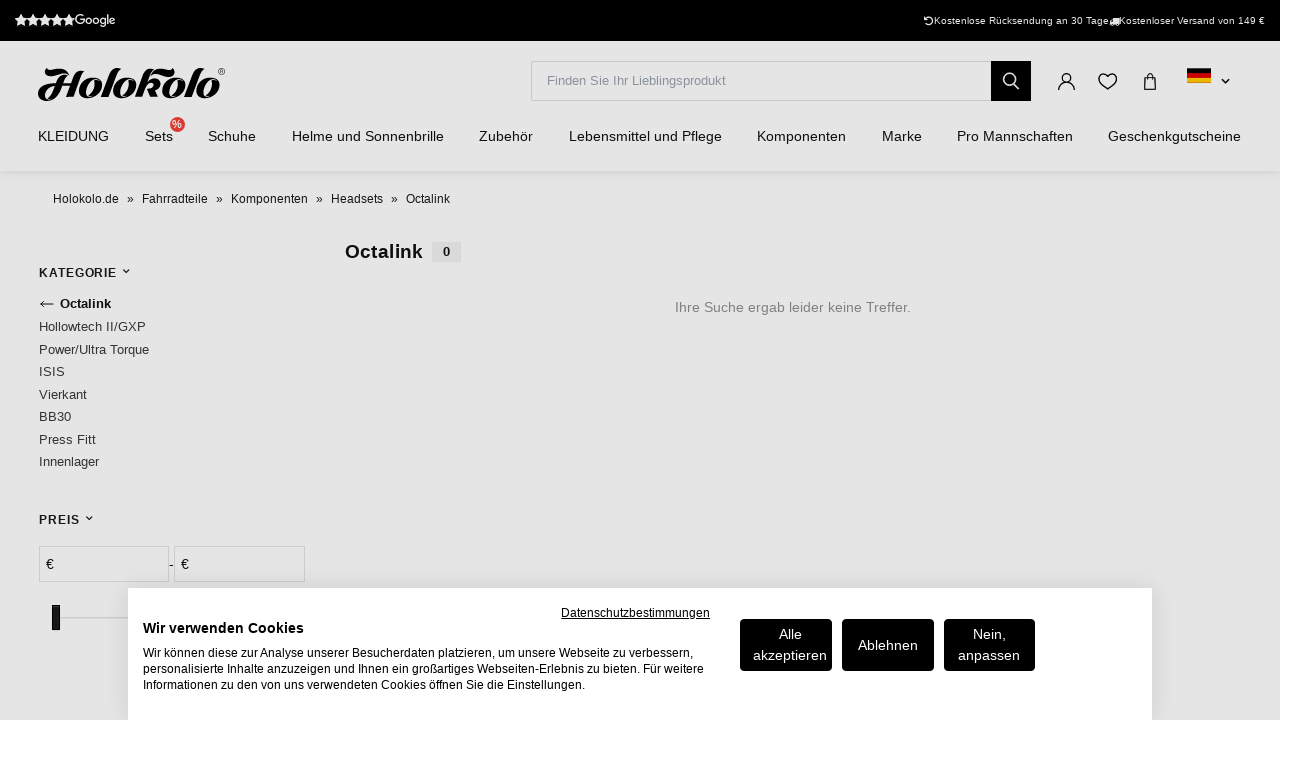

--- FILE ---
content_type: text/html; charset=UTF-8
request_url: https://www.holokolo.de/fahrradteile/komponenten/headsets/octalink
body_size: 22313
content:
<!DOCTYPE html>
<!--[if IE 8]><html class="no-js lt-ie9" lang="de"><![endif]-->
<!--[if gt IE 8]><!-->
<html class="no-js" lang="de"><!--<![endif]-->
<head>
    <meta charset="utf-8"/>
    <meta http-equiv="X-UA-Compatible" content="IE=edge">
    <meta name="viewport" content="width=device-width, initial-scale=1.0, maximum-scale=1.0, user-scalable=no">
    <link
            rel="stylesheet"
            href="https://cdn.jsdelivr.net/npm/@fancyapps/ui@5.0/dist/carousel/carousel.css"
    />
    <link
            rel="stylesheet"
            href="https://cdn.jsdelivr.net/npm/@fancyapps/ui@5.0/dist/fancybox/fancybox.css"
    />
    <link rel="stylesheet" href="https://cdnjs.cloudflare.com/ajax/libs/font-awesome/6.2.1/css/all.min.css"
          integrity="sha512-MV7K8+y+gLIBoVD59lQIYicR65iaqukzvf/nwasF0nqhPay5w/9lJmVM2hMDcnK1OnMGCdVK+iQrJ7lzPJQd1w=="
          crossorigin="anonymous" referrerpolicy="no-referrer"/>

    <title>Octalink • holokolo.de</title>

    <link media="all" type="text/css" rel="stylesheet" href="https://www.holokolo.de/buxus/assets/hk/build/css/style.css?v=a364a9e57584c1dce87ef92ebafc15d4">

    <meta name="Generator" content="BUXUS">
    <meta name="author" content="">
    <meta name="designer" content="ui42 s.r.o">

    <link rel="favicon" type="image/x-icon" href="https://www.holokolo.de/buxus/images/FavHolokoloicon.png">
    <link rel="icon" type="image/x-icon" href="https://www.holokolo.de/buxus/images/FavHolokoloicon.png">
    <link rel="shortcut icon" type="image/x-icon" href="https://www.holokolo.de/buxus/images/FavHolokoloicon.png">



    <meta name="robots" content="index, follow" />
<script type="application/ld+json">{"@context":"https:\/\/schema.org","@type":"BreadcrumbList","itemListElement":[{"@type":"ListItem","position":1,"item":{"@type":"Thing","name":"Holokolo.de","@id":"https:\/\/www.holokolo.de\/"}},{"@type":"ListItem","position":2,"item":{"@type":"Thing","name":"Fahrradteile","@id":"https:\/\/www.holokolo.de\/fahrradteile"}},{"@type":"ListItem","position":3,"item":{"@type":"Thing","name":"Komponenten","@id":"https:\/\/www.holokolo.de\/fahrradteile\/komponenten"}},{"@type":"ListItem","position":4,"item":{"@type":"Thing","name":"Headsets","@id":"https:\/\/www.holokolo.de\/fahrradteile\/komponenten\/headsets"}},{"@type":"ListItem","position":5,"item":{"@type":"Thing","name":"Octalink","@id":"https:\/\/www.holokolo.de\/fahrradteile\/komponenten\/headsets\/octalink"}}]}</script>
<script type="application/ld+json">{"@context":"https:\/\/schema.org","@type":"Menu","name":"Menu","hasMenuItem":{"@type":"MenuItem","name":"Octalink","offers":{"@type":"Offer","name":"Octalink","itemOffered":{"@type":"AggregateOffer","name":"Octalink"}}}}</script>

<link rel="canonical" href="https://www.holokolo.de/fahrradteile/komponenten/headsets/octalink"/>

<link rel="alternate" hreflang="sk" href="https://www.holokolo.sk/prislusenstvo-na-bicykel/komponenty/stredove-zlozenie/octalink" data-active="F" />
<link rel="alternate" hreflang="cs" href="https://www.holokolo.cz/prislusenstvi-na-kolo/komponenty/stredova-slozeni/octalink" data-active="F" />
<link rel="alternate" hreflang="pl" href="https://www.holokolo.pl/akcesoria-rowerowe/czesci/suport/octalink" data-active="F" />
<link rel="alternate" hreflang="sl" href="https://www.holokolo.si/kolesarski-dodatki/komponente/osrednja-sestava/octalink" data-active="F" />
<link rel="alternate" hreflang="hu" href="https://www.holokolo.hu/kerekpar-kiegeszitok/tartozekok-1/kozponti-osszetetel/octalink" data-active="F" />
<link rel="alternate" hreflang="ro" href="https://www.holokolo.ro/accesorii-pentru-biciclete/componente/compozitie-centrala/octalink" data-active="F" />
<link rel="alternate" hreflang="en" href="https://www.holokolo.com/bike-parts/components/headsets/octalink?currency=GBP" data-active="F" />
<link rel="alternate" hreflang="de" href="https://www.holokolo.de/fahrradteile/komponenten/headsets/octalink" data-active="T" />
<link rel="alternate" hreflang="hr" href="https://www.holokolo.hr/oprema-za-bicikle/komponente/centralna-kompozicija/octalink" data-active="F" />
<link rel="alternate" hreflang="el" href="https://www.holokolo.gr/axesouar-podelaton/exartemata/kentrike-synthese/octalink" data-active="F" />
<link rel="alternate" hreflang="x-default" href="https://www.holokolo.com/bike-parts/components/headsets/octalink?currency=GBP" />

<meta property="og:title" content="">
<meta property="og:type" content="">
<meta property="og:description" content="">
<meta property="og:url" content="https://www.holokolo.de/fahrradteile/komponenten/headsets/octalink">
<meta property="og:locale" content="de">
<meta property="og:site_name" content="Holokolo">

<link rel="preload" href="/buxus/images/no_images/no-image-holokolo.png" as="image"/>

<link rel="dns-prefetch preconnect" href="https://fonts.gstatic.com"/>
<link rel="dns-prefetch preconnect" href="https://connect.facebook.net"/>
<link rel="dns-prefetch preconnect" href="https://www.googletagmanager.com"/>
<link rel="dns-prefetch preconnect" href="https://cyklodresy.ladesk.com"/>
<link rel="dns-prefetch preconnect" href="https://www.google-analytics.com"/>
<link rel="dns-prefetch preconnect" href="https://static.hotjar.com"/>
<link rel="dns-prefetch preconnect" href="https://scripts.luigisbox.tech"/>
<link rel="dns-prefetch preconnect" href="https://login.dognet.sk"/>
<link rel="dns-prefetch preconnect" href="https://script.hotjar.com"/>
<link rel="dns-prefetch preconnect" href="https://api.eu1.exponea.com"/>




    
    <!--PAGE_ID: 170701 -->
    <!-- FB APP CODE -->
    <script>
        window.fbAsyncInit = function () {
            FB.init({
                appId: '1092306340805538',
                xfbml: true,
                version: 'v2.7'
            });
        };

        (function (d, s, id) {
            var js, fjs = d.getElementsByTagName(s)[0];
            if (d.getElementById(id)) {
                return;
            }
            js = d.createElement(s);
            js.id = id;
            js.src = "//connect.facebook.net/sk_SK/sdk.js";
            fjs.parentNode.insertBefore(js, fjs);
        }(document, 'script', 'facebook-jssdk'));
    </script>

    <script src="https://unpkg.com/js-image-zoom@0.7.0/js-image-zoom.js" type="application/javascript"></script>

    <script defer src="https://cdn.jsdelivr.net/npm/alpinejs@3.x.x/dist/cdn.min.js"></script>

                
    
    <script type="text/javascript">
            window.ga4ImplementationVersion = "advanced";
            var dataLayer = dataLayer || [];dataLayer.push({"page_id":170701,"page_type_id":35,"pageType":"eshop_category","currencyCode":"EUR","lang":"de"});</script>
            <noscript><iframe src="//www.googletagmanager.com/ns.html?id=GTM-TB8XC44"
            height="0" width="0" style="display:none;visibility:hidden"></iframe></noscript>
            <script data-cookieconsent="ignore">(function(w,d,s,l,i){w[l]=w[l]||[];w[l].push({'gtm.start':
            new Date().getTime(),event:'gtm.js'});var f=d.getElementsByTagName(s)[0],
            j=d.createElement(s),dl=l!='dataLayer'?'&l='+l:'';j.async=true;j.src=
            '//www.googletagmanager.com/gtm.js?id='+i+dl;f.parentNode.insertBefore(j,f);
            })(window,document,'script','dataLayer','GTM-TB8XC44');</script>
        
    <script type="text/javascript">            !function(e,n,t,i,o,r){var a=4e3,c="xnpe_async_hide";function s(e){return e.reduce((function(e,n){return e[n]=function(){e._.push([n.toString(),arguments])},e}),{_:[]})}function m(e,n,t){var i=t.createElement(n);i.src=e;var o=t.getElementsByTagName(n)[0];return o.parentNode.insertBefore(i,o),i}r.target=r.target||"https://api.exponea.com",r.file_path=r.file_path||r.target+"/js/exponea.min.js",e[t]=s(["anonymize","initialize","identify","update","track","trackLink","trackEnhancedEcommerce","getHtml","showHtml","showBanner","showWebLayer","ping","getAbTest","loadDependency","getRecommendation","reloadWebLayers"]),e[t].notifications=s(["isAvailable","isSubscribed","subscribe","unsubscribe"]),e[t].snippetVersion="v2.1.0",function(e,n,t){e[n]["_"+t]={},e[n]["_"+t].nowFn=e[t]&&e[t].now?e[t].now.bind(e[t]):Date.now,e[n]["_"+t].snippetStartTime=e[n]["_"+t].nowFn()}(e,t,"performance"),function(e,n,t,i,o,r){e[o]={sdk:e[i],sdkObjectName:i,skipExperiments:!!t.new_experiments,sign:t.token+"/"+(r.exec(n.cookie)||["","new"])[1],path:t.target}}(e,n,r,t,o,RegExp("__exponea_etc__"+"=([\w-]+)")),function(e,n,t){m(e.file_path,n,t)}(r,i,n),function(e,n,t,i,o,r,s){if(e.new_experiments){!0===e.new_experiments&&(e.new_experiments={});var p=e.new_experiments.hide_class||c,u=e.new_experiments.timeout||a,_=encodeURIComponent(r.location.href.split("#")[0]),l=e.target+"/webxp/"+n+"/"+r[t].sign+"/modifications.min.js?http-referer="+_+"&timeout="+u+"ms";"sync"===e.new_experiments.mode&&r.localStorage.getItem("__exponea__sync_modifications__")?function(e,n,t,i,o){t[o][n]="<"+n+' src="'+e+'"></'+n+">",i.writeln(t[o][n]),i.writeln("<"+n+">!"+o+".init && document.writeln("+o+"."+n+'.replace("/'+n+'/", "/'+n+'-async/").replace("><", " async><"))</'+n+">")}(l,n,r,s,t):function(e,n,t,i,o,r,a,c){r.documentElement.classList.add(e);var s=m(t,i,r);function p(){o[c].init||m(t.replace("/"+i+"/","/"+i+"-async/"),i,r)}function u(){r.documentElement.classList.remove(e)}s.onload=p,s.onerror=p,o.setTimeout(u,n),o[a]._revealPage=u}(p,u,l,n,r,s,o,t)}}(r,i,o,0,t,e,n),function(e,n,t){e[n].start=function(i){i&&Object.keys(i).forEach((function(e){return t[e]=i[e]})),e[n].initialize(t)}}(e,t,r)}(window,document,"exponea","script","webxpClient",{target:"https://api.eu1.exponea.com",token:"692aa898-863f-11eb-ba4b-2a55cfa17804",track:{visits: false,},});
exponea.start();
</script>

    <style>
        [x-cloak] {
            display: none !important;
        }
    </style>
</head>
<body class=""
      x-data="{isMobile: window.innerWidth < 992}">

<header class="header">
    <div class="header__content js-header-content">
    <div class="notification-banner bg-black text-white text-sm py-2 md:px-4 overflow-hidden md:h-[41px] flex md:justify-center w-full md:w-auto">
    <style>
        @keyframes scrollContent {
            /* Start with a positive offset to counteract the parent's left padding */
            from {
                transform: translateX(1rem); /* 1rem is Tailwind's px-4 */
            }
            /* The loop end must maintain that same offset */
            to {
                transform: translateX(calc(-50% + 1rem));
            }
        }

        .animate-scroll-text {
            animation: scrollContent 25s linear infinite;
        }
    </style>
    <ul class="notification-banner__wrapper hid md:flex items-center justify-between max-w-[1250px] w-full m-0" >
        <li>
            <a href="#" target="_blank" rel="noopener noreferrer"
               class="flex gap-x-4">
                <div style="display: flex;font-size: 13px;" class="flex text-base">
                    <span class="bt-rating">
                        <span style="width:95%">
                            <span></span>
                        </span>
                    </span>
                </div>

                                    <img src="/buxus/images/image_4836565f857b00c3.svg" class="h-[13px] mt-[2px]">
                            </a>
        </li>

        <li class="flex gap-x-12">
            
            <div class="flex gap-x-2">
                <i class="fa-solid fa-rotate-left mt-[2px]"></i>
                <span class="text-white text-tiny lg:text-sm">
                                        Kostenlose Rücksendung an 30 Tage                                    </span>
            </div>

            <div class="flex gap-x-2">
                <i class="fa fa-truck mt-[2px]"></i>
                <span class="text-white text-tiny lg:text-sm">
                                            Kostenloser Versand von 149&nbsp;€
                                    </span>
            </div>
        </li>
    </ul>

    <ul class="whitespace-nowrap animate-scroll-text flex md:hidden relative w-full h-6 m-0 p-0" style="min-width: max-content; width: 200%">
        <li class="flex gap-x-3" style="flex-shrink: 0; margin-right: 2.5rem">
                    </li>






        <li class="flex gap-x-3" style="flex-shrink: 0; margin-right: 2.5rem">
            <i class="fa-solid fa-rotate-left text-xs mt-[2px]"></i>
            <span class="text-white text-xs">
                                 Rückkehr nach 30 Tage                               </span>
        </li>

        <li class="flex gap-x-3" style="flex-shrink: 0; margin-right: 2.5rem">
            <i class="fa fa-truck text-xs  mt-[2px]"></i>
            <span class="text-white text-xs">
                            Kostenloser Versand von 149&nbsp;€
                    </li>

        <li class="flex gap-x-3" style="flex-shrink: 0; margin-right: 2.5rem">
                    </li>

        
        
        
        

        <li class="flex gap-x-3" style="flex-shrink: 0; margin-right: 2.5rem">
            <i class="fa-solid fa-rotate-left text-xs mt-[2px]"></i>
            <span class="text-white text-xs">
                                 Rückkehr nach 30 Tage                               </span>
        </li>

        <li class="flex gap-x-3" style="flex-shrink: 0; margin-right: 2.5rem">
            <i class="fa fa-truck text-xs  mt-[2px]"></i>
            <span class="text-white text-xs">
                            Kostenloser Versand von 149&nbsp;€
                    </li>
    </ul>
</div>

    
<nav class="main-navbar">
    <div class="main-navbar__utils-mobile-wrapper">
        <button type="button" class="sidebar-toggle sidebar-toggle--main js-sidebar-toggle navbar-toggle"
                title="Menu">
            <span class="icon-bar"></span>
            <span class="icon-bar"></span>
            <span class="icon-bar"></span>
        </button>

        <div class="main-navbar__logo-wrapper-mobile">
            <a href="https://www.holokolo.de/"
   title="Zurück auf die Startseite" class="logo">
	<span class="logo__desc sr-only">www.holokolo.de</span>



	<img class="logo__img"
		 src="/buxus/assets/hk/images/theme/logo.svg"
		 alt="www.holokolo.de"/>
</a>
















        </div>
    </div>
    <div class="main-navbar__logo-wrapper">
        <a href="https://www.holokolo.de/"
   title="Zurück auf die Startseite" class="logo">
	<span class="logo__desc sr-only">www.holokolo.de</span>



	<img class="logo__img"
		 src="/buxus/assets/hk/images/theme/logo.svg"
		 alt="www.holokolo.de"/>
</a>
















    </div>
    <div class="main-navbar__search-form-wrapper js-header-search-form" id="js-header-search-form">
        <form role="search"
      id="search-form"
      method="get"
      action="https://www.holokolo.de/suchergebnisse"
      class="search-form js-search-form form">
    <input type="search" data-searchurl="search?=" autocomplete="off" class="search-form__field js-search-form-field"
           id="header-search"
           name="term" placeholder="Finden Sie Ihr Lieblingsprodukt"/>
    <span class="search-form__back-btn js-toggle-search-bar">
    <svg xmlns="http://www.w3.org/2000/svg" fill="none" viewBox="0 0 24 24" stroke-width="1.5" stroke="currentColor"
         class="w-6 h-6">
                      <path stroke-linecap="round" stroke-linejoin="round" d="M6 18L18 6M6 6l12 12"></path>
            </svg>
    </span>
    <button type="submit" class="search-form__submit">
        <span class="hidden-xs">Suche</span>
        <span class="visible-xs hidden-sm"><i class="fa fa-search" aria-hidden="true"></i></span>
    </button>
</form>


    </div>
    <div class="main-navbar__utils-wrapper">
        <ul class="main-navbar-buttons">
            <li class="main-navbar-buttons__item">
                <button class="main-navbar-buttons__btn main-navbar-buttons__btn--search js-toggle-search-bar"
                        title="Suche">
                    <span class="sr-only">Suche</span>
                </button>
            </li>
            <li class="main-navbar-buttons__item" id="authentication-link-wrapper">
    <a href="https://www.holokolo.de/my-account/meine-bestellungen"
   class="main-navbar-buttons__btn main-navbar-buttons__btn--user"
   title="Anmelden"
>
    <span class="sr-only">Anmelden</span>
        </a>
</li>

                            <li class="main-navbar-buttons__item">
                    <div class="wishlist-dropdown dropdown js-dropdown-wrapper" id="wishlist-wrapper">
    <a href="#"
   class="main-navbar-buttons__btn main-navbar-buttons__btn--favourites"
   data-toggle="dropdown"
   title="Beliebt">
    <span class="sr-only">Beliebt</span>
    </a>
<div class="wishlist dropdown-menu js-dropdown" id="wishlist-dropdown">
    <div class="wishlist__note">
        Ihre Wunschliste ist derzeit leer    </div>

</div>
</div>

                </li>
                                        <li class="main-navbar-buttons__item" style="">
                    <div class="minicart-dropdown dropdown js-minicart-dropdown js-dropdown-wrapper" id="minicart-wrapper">
    <button class="main-navbar-buttons__btn main-navbar-buttons__btn--cart minicart-dropdown-toggle dropdown-toggle js-minicart-dropdown-toggle"
		data-toggle="dropdown"
		title="Warenkorb">
	<span class="sr-only">Warenkorb</span>
	<span class="minicart-dropdown-toggle__count">0</span>
</button>
<div class="minicart dropdown-menu js-dropdown" id="minicart-dropdown">
	<style>
		@media (max-width: 991px) {
			.minicart, .wishlist {
				z-index: 2011 !important;
			}
		}
	</style>
	<div class="minicart__container">
		<h3 class="minicart__empty-title">Einkaufswagen</h3>
		<div class="minicart__note minicart__note-empty">

			<p class="minicart__note-text">Ihr Warenkorb ist leer</p>
			<div class="minicart-content-cta-holder">
				<a href="#" data-toggle="dropdown" data-target="#minicart-wrapper"
				   class="minicart-content-cta-holder__cta cta minicart-content-cta-holder__cta--continue-shopping-empty js-minicart-continue-shopping js-continue"
				   title="Einkauf fortsetzen">Einkauf fortsetzen</a>
			</div>
		</div>
		<div>
			<div class="minicart__empty-popular-categories">
        <div class="minicart__empty-popular-categories-title">
            Beliebte Kategorien
        </div>
        <div class="minicart__empty-popular-category">
            <a href="https://www.holokolo.de/manner/kleidung/trikots" class="minicart__empty-popular-category-link">
            <img src="https://www.holokolo.de/buxus/images/cache/product_gallery_item/feeds/holokolo_bonavelo_rivanelle/HK00100-0014.3.jpg" alt="Trikots"
             class="minicart__empty-popular-category-image">
            <div class="minicart__empty-popular-category-button">
                Trikots
            </div>
        </a>
            <a href="https://www.holokolo.de/manner/kleidung/kurze-hosen-tragerhosen" class="minicart__empty-popular-category-link">
            <img src="https://www.holokolo.de/buxus/images/cache/product_gallery_item/feeds/sportimport/L24016494.5.jpg" alt="Kurze Hosen &amp; Trägerhosen"
             class="minicart__empty-popular-category-image">
            <div class="minicart__empty-popular-category-button">
                Kurze Hosen &amp; Trägerhosen
            </div>
        </a>
    </div>
    </div>
		</div>
	</div>
	

</div>
</div>

                </li>
            
            <li class="main-navbar-buttons__item language-switcher-wrapper">
                <div class="js-language-switcher-placeholder"></div>

<script type="text/javascript">
    window.__BS_TRANSLATION_LANG__ = 'de_DE';
    window.__SELECT2_TRANSLATION_LANG__ = 'de';
</script>


            </li>
        </ul>
    </div>
</nav>
<ul class="main-navbar-submenu-wrapper js-main-navbar-submenu-wrapper">
    <div class="main-navbar__mobile-header">
    <div class="main-navbar__mobile-header-buttons">
        <div class="main-navbar__mobile-header-button">
            <a href="https://www.holokolo.de/my-account"
               class="main-navbar-buttons__btn main-navbar-buttons__btn--user"
               title="Mein Konto"
            ></a>
            <span>Mein Konto</span>
        </div>

        <div class="main-navbar__mobile-header-button">
            <a href="https://www.holokolo.de/wunschliste"
               class="main-navbar-buttons__btn main-navbar-buttons__btn--favourites"
               title="Beliebt">
                <span class="sr-only">Beliebt</span>
            </a>
            <span>Beliebt</span>
        </div>
        <div class="main-navbar__mobile-header-button">
            <a href="https://www.holokolo.de/warenkorb" class="main-navbar-buttons__btn main-navbar-buttons__btn--cart minicart-dropdown-toggle dropdown-toggle"
                    title="Warenkorb">
                <span class="sr-only">Warenkorb</span>
            </a>
            <span>Warenkorb</span>
        </div>
    </div>
    <span class="main-navbar__close-btn js-sidebar-toggle">
        <svg xmlns="http://www.w3.org/2000/svg" fill="none"
             viewBox="0 0 24 24" stroke-width="1.5"
             stroke="currentColor">
            <path stroke-linecap="round" stroke-linejoin="round" d="M6 18L18 6M6 6l12 12"/>
        </svg>
    </span>
</div>

<div class="main-navbar__mobile-search-wrapper">
    <form id="search-form-header" action="https://www.holokolo.de/suchergebnisse" method="get" class="main-navbar__mobile-search search-form" data-close-btn-title="Suche beenden">
        <input type="search" data-searchurl="search?=" autocomplete="off" class="main-navbar__mobile-search-input search-form__field js-header-search-form-field" name="term" placeholder="Finden Sie Ihre Lieblingsprodukte">
        <a href="#" class="main-navbar__mobile-search-submit main-navbar-buttons__btn--search js-search-suggest-header-btn">
        </a>
    </form>
</div>

<li class="main-navbar-submenu__item js-main-navbar-submenu-item" x-data="{openedSubmenu: false}">
    <div style="display: flex; justify-content: space-between">
        <a href="" class="main-navbar-item-title"  @click.prevent="openedSubmenu = !openedSubmenu" >
            

            <div class="main-navbar-item-title-wrapper">
                <img class="main-navbar-icon"
                     src="/buxus/images/cache/category_thumb_mobile/categories/2023/HK00108-BLK.1%20(1).png">
                <h2>KLEIDUNG</h2>
            </div>
        </a>

                    <span x-show="!openedSubmenu" class="main-navbar-section-dropdown-btn" @click="openedSubmenu = true">
                <svg xmlns="http://www.w3.org/2000/svg" fill="none" viewBox="0 0 24 24"
                    stroke-width="1.5" stroke="currentColor" style="height: 20px">
                    <path stroke-linecap="round" stroke-linejoin="round" d="M12 4.5v15m7.5-7.5h-15"/>
                </svg>
            </span>
            <span x-show="openedSubmenu" class="main-navbar-section-dropdown-btn" @click="openedSubmenu = false">
                <svg xmlns="http://www.w3.org/2000/svg" fill="none" viewBox="0 0 24 24"
                    stroke-width="1.5" stroke="currentColor" style="height: 20px">
                    <path stroke-linecap="round" stroke-linejoin="round" d="M19.5 12h-15"/>
                </svg>
            </span>
            </div>

    <div class="main-navbar-submenu js-dropdown-navbar "
          :class="{ 'opened': openedSubmenu }" >
        <ul class="main-navbar-items">
            <li class="main-navbar-section" x-data="{openedLeaves: false}">
    <section class="main-navbar-section-wrapper ">
        <div class="main-navbar-submenu__wrapper ">
        <a href="#" class="main-navbar-section-title bold" style="cursor:text;"
            @click.prevent="openedLeaves = !openedLeaves" >
            <div style="display: flex; align-items: center">
                <img class="main-navbar-icon"
                     src="/buxus/images/cache/category_thumb_mobile/categories/2023/muzi.svg">
                <h3>Männer</h3>
            </div>
        </a>
                    <span x-show="!openedLeaves" class="main-navbar-section-dropdown-btn" @click="openedLeaves = true">
                        <svg xmlns="http://www.w3.org/2000/svg" fill="none" viewBox="0 0 24 24"
                             stroke-width="1.5" stroke="currentColor" style="height: 20px">
                        <path stroke-linecap="round" stroke-linejoin="round" d="M12 4.5v15m7.5-7.5h-15"/>
                        </svg>
                    </span>

            <span x-show="openedLeaves" class="main-navbar-section-dropdown-btn" @click="openedLeaves = false">
                    <svg xmlns="http://www.w3.org/2000/svg" fill="none" viewBox="0 0 24 24"
                         stroke-width="1.5" stroke="currentColor" style="height: 20px">
                        <path stroke-linecap="round" stroke-linejoin="round" d="M19.5 12h-15"/>
                    </svg>
                    </span>
            </div>

            <ul class="main-navbar-leaves-wrapper main-navbar-leaves-wrapper-desktop" :class="{ 'opened': openedLeaves }">
                            <li class="main-navbar-leaves-item">
                    <a href="https://www.holokolo.de/manner/kleidung/neuigkeiten" class="main-navbar-section-title">
                        <img class="main-navbar-icon"
                             src="/buxus/images/cache/category_thumb_mobile/holokolo/prezlecenie_webu/2023-11/new.png">
                        <h4>Neuigkeiten</h4>
                    </a>
                </li>
                            <li class="main-navbar-leaves-item">
                    <a href="https://www.holokolo.de/manner/kleidung/trikots" class="main-navbar-section-title">
                        <img class="main-navbar-icon"
                             src="/buxus/images/cache/category_thumb_mobile/holokolo/prezlecenie_webu/2023-11/Oblečenie/Muzi/02-dresy-min.png">
                        <h4>Trikots</h4>
                    </a>
                </li>
                            <li class="main-navbar-leaves-item">
                    <a href="https://www.holokolo.de/manner/kleidung/kurze-hosen-tragerhosen" class="main-navbar-section-title">
                        <img class="main-navbar-icon"
                             src="/buxus/images/cache/category_thumb_mobile/holokolo/prezlecenie_webu/2023-11/Oblečenie/Muzi/03-nohavice-min.png">
                        <h4>Kurze Hosen &amp; Trägerhosen</h4>
                    </a>
                </li>
                            <li class="main-navbar-leaves-item">
                    <a href="https://www.holokolo.de/manner/kleidung/jacken" class="main-navbar-section-title">
                        <img class="main-navbar-icon"
                             src="/buxus/images/cache/category_thumb_mobile/holokolo/Kategorie-obrazky/pánske-bundy.png">
                        <h4>Jacken</h4>
                    </a>
                </li>
                            <li class="main-navbar-leaves-item">
                    <a href="https://www.holokolo.de/manner/kleidung/westen" class="main-navbar-section-title">
                        <img class="main-navbar-icon"
                             src="/buxus/images/cache/category_thumb_mobile/image_13300_517_v1.png">
                        <h4>Westen</h4>
                    </a>
                </li>
                            <li class="main-navbar-leaves-item">
                    <a href="https://www.holokolo.de/manner/kleidung/termo-kleidung" class="main-navbar-section-title">
                        <img class="main-navbar-icon"
                             src="/buxus/images/cache/category_thumb_mobile/image_13139_517_v1.png">
                        <h4>Termo-Kleidung</h4>
                    </a>
                </li>
                            <li class="main-navbar-leaves-item">
                    <a href="https://www.holokolo.de/manner/kleidung/t-shirts-jumpers" class="main-navbar-section-title">
                        <img class="main-navbar-icon"
                             src="/buxus/images/cache/category_thumb_mobile/image_13319_517_v1.png">
                        <h4>T-Shirts &amp; Jumpers</h4>
                    </a>
                </li>
                            <li class="main-navbar-leaves-item">
                    <a href="https://www.holokolo.de/manner/kleidung/freizeit" class="main-navbar-section-title">
                        <img class="main-navbar-icon"
                             src="/buxus/images/cache/category_thumb_mobile/image_517672930b2dcb85.jpeg">
                        <h4>Freizeit</h4>
                    </a>
                </li>
                            <li class="main-navbar-leaves-item">
                    <a href="https://www.holokolo.de/manner/kleidung/unteranzug" class="main-navbar-section-title">
                        <img class="main-navbar-icon"
                             src="/buxus/images/cache/category_thumb_mobile/image_36272_517_v1.png">
                        <h4>Unteranzug</h4>
                    </a>
                </li>
                            <li class="main-navbar-leaves-item">
                    <a href="https://www.holokolo.de/manner/kleidung/handschuhe" class="main-navbar-section-title">
                        <img class="main-navbar-icon"
                             src="/buxus/images/cache/category_thumb_mobile/image_11583_517_v2.png">
                        <h4>Handschuhe</h4>
                    </a>
                </li>
                            <li class="main-navbar-leaves-item">
                    <a href="https://www.holokolo.de/manner/kleidung/plus-size" class="main-navbar-section-title">
                        <img class="main-navbar-icon"
                             src="/buxus/images/cache/category_thumb_mobile/image_51762d6959b8277c.png">
                        <h4>Plus size</h4>
                    </a>
                </li>
                            <li class="main-navbar-leaves-item">
                    <a href="https://www.holokolo.de/manner/kleidung/socken" class="main-navbar-section-title">
                        <img class="main-navbar-icon"
                             src="/buxus/images/cache/category_thumb_mobile/holokolo/Kategorie-obrazky/pánske-ponožky.png">
                        <h4>Socken</h4>
                    </a>
                </li>
                            <li class="main-navbar-leaves-item">
                    <a href="https://www.holokolo.de/manner/kleidung/warmer" class="main-navbar-section-title">
                        <img class="main-navbar-icon"
                             src="/buxus/images/cache/category_thumb_mobile/image_13133_517_v1.png">
                        <h4>Wärmer</h4>
                    </a>
                </li>
                            <li class="main-navbar-leaves-item">
                    <a href="https://www.holokolo.de/manner/kleidung/kleidung-fur-kopf-hals" class="main-navbar-section-title">
                        <img class="main-navbar-icon"
                             src="/buxus/images/cache/category_thumb_mobile/image_13160_517_v1.png">
                        <h4>Kleidung für Kopf &amp; Hals</h4>
                    </a>
                </li>
                            <li class="main-navbar-leaves-item">
                    <a href="https://www.holokolo.de/manner/zubehor/protektoren" class="main-navbar-section-title">
                        <img class="main-navbar-icon"
                             src="/buxus/images/cache/category_thumb_mobile/image_63343_517_v1.png">
                        <h4>Protektoren</h4>
                    </a>
                </li>
                    </ul>
    </section>

</li>
<li class="main-navbar-section" x-data="{openedLeaves: false}">
    <section class="main-navbar-section-wrapper ">
        <div class="main-navbar-submenu__wrapper ">
        <a href="#" class="main-navbar-section-title bold" style="cursor:text;"
            @click.prevent="openedLeaves = !openedLeaves" >
            <div style="display: flex; align-items: center">
                <img class="main-navbar-icon"
                     src="/buxus/images/cache/category_thumb_mobile/categories/2023/zeny.svg">
                <h3>Frauen</h3>
            </div>
        </a>
                    <span x-show="!openedLeaves" class="main-navbar-section-dropdown-btn" @click="openedLeaves = true">
                        <svg xmlns="http://www.w3.org/2000/svg" fill="none" viewBox="0 0 24 24"
                             stroke-width="1.5" stroke="currentColor" style="height: 20px">
                        <path stroke-linecap="round" stroke-linejoin="round" d="M12 4.5v15m7.5-7.5h-15"/>
                        </svg>
                    </span>

            <span x-show="openedLeaves" class="main-navbar-section-dropdown-btn" @click="openedLeaves = false">
                    <svg xmlns="http://www.w3.org/2000/svg" fill="none" viewBox="0 0 24 24"
                         stroke-width="1.5" stroke="currentColor" style="height: 20px">
                        <path stroke-linecap="round" stroke-linejoin="round" d="M19.5 12h-15"/>
                    </svg>
                    </span>
            </div>

            <ul class="main-navbar-leaves-wrapper main-navbar-leaves-wrapper-desktop" :class="{ 'opened': openedLeaves }">
                            <li class="main-navbar-leaves-item">
                    <a href="https://www.holokolo.de/frauen/kleidung/neuigkeiten" class="main-navbar-section-title">
                        <img class="main-navbar-icon"
                             src="/buxus/images/cache/category_thumb_mobile/holokolo/prezlecenie_webu/2023-11/new.png">
                        <h4>Neuigkeiten</h4>
                    </a>
                </li>
                            <li class="main-navbar-leaves-item">
                    <a href="https://www.holokolo.de/frauen/kleidung/trikots" class="main-navbar-section-title">
                        <img class="main-navbar-icon"
                             src="/buxus/images/cache/category_thumb_mobile/image_13181_517_v1.png">
                        <h4>Trikots</h4>
                    </a>
                </li>
                            <li class="main-navbar-leaves-item">
                    <a href="https://www.holokolo.de/frauen/kleidung/kurze-hosen-tragerhosen" class="main-navbar-section-title">
                        <img class="main-navbar-icon"
                             src="/buxus/images/cache/category_thumb_mobile/holokolo/prezlecenie_webu/2023-11/Oblečenie/Zeny/03-nohavice-min.png">
                        <h4>Kurze Hosen &amp; Trägerhosen</h4>
                    </a>
                </li>
                            <li class="main-navbar-leaves-item">
                    <a href="https://www.holokolo.de/frauen/kleidung/jacken" class="main-navbar-section-title">
                        <img class="main-navbar-icon"
                             src="/buxus/images/cache/category_thumb_mobile/holokolo/prezlecenie_webu/2023-11/Oblečenie/Zeny/04-bundy-min.png">
                        <h4>Jacken</h4>
                    </a>
                </li>
                            <li class="main-navbar-leaves-item">
                    <a href="https://www.holokolo.de/frauen/kleidung/westen" class="main-navbar-section-title">
                        <img class="main-navbar-icon"
                             src="/buxus/images/cache/category_thumb_mobile/image_13453_517_v1.png">
                        <h4>Westen</h4>
                    </a>
                </li>
                            <li class="main-navbar-leaves-item">
                    <a href="https://www.holokolo.de/frauen/kleidung/termo-kleidung" class="main-navbar-section-title">
                        <img class="main-navbar-icon"
                             src="/buxus/images/cache/category_thumb_mobile/image_13137_517_v1.png">
                        <h4>Termo-Kleidung</h4>
                    </a>
                </li>
                            <li class="main-navbar-leaves-item">
                    <a href="https://www.holokolo.de/frauen/kleidung/t-shirts" class="main-navbar-section-title">
                        <img class="main-navbar-icon"
                             src="/buxus/images/cache/category_thumb_mobile/holokolo/prezlecenie_webu/2023-11/Oblečenie/Zeny/07-tricka-min.png">
                        <h4>T-shirts</h4>
                    </a>
                </li>
                            <li class="main-navbar-leaves-item">
                    <a href="https://www.holokolo.de/frauen/kleidung/unteranzug" class="main-navbar-section-title">
                        <img class="main-navbar-icon"
                             src="/buxus/images/cache/category_thumb_mobile/holokolo/prezlecenie_webu/2023-11/Oblečenie/Zeny/08-kombinezy-min.png">
                        <h4>Unteranzug</h4>
                    </a>
                </li>
                            <li class="main-navbar-leaves-item">
                    <a href="https://www.holokolo.de/frauen/kleidung/jumpers" class="main-navbar-section-title">
                        <img class="main-navbar-icon"
                             src="/buxus/images/cache/category_thumb_mobile/image_13396_517_v1.png">
                        <h4>Jumpers</h4>
                    </a>
                </li>
                            <li class="main-navbar-leaves-item">
                    <a href="https://www.holokolo.de/frauen/kleidung/leggins" class="main-navbar-section-title">
                        <img class="main-navbar-icon"
                             src="/buxus/images/cache/category_thumb_mobile/holokolo/prezlecenie_webu/2023-11/Oblečenie/Zeny/10-leginy-min.png">
                        <h4>Leggins</h4>
                    </a>
                </li>
                            <li class="main-navbar-leaves-item">
                    <a href="https://www.holokolo.de/frauen/kleidung/rocke" class="main-navbar-section-title">
                        <img class="main-navbar-icon"
                             src="/buxus/images/cache/category_thumb_mobile/image_13350_517_v1.png">
                        <h4>Röcke</h4>
                    </a>
                </li>
                            <li class="main-navbar-leaves-item">
                    <a href="https://www.holokolo.de/frauen/kleidung/handschuhe" class="main-navbar-section-title">
                        <img class="main-navbar-icon"
                             src="/buxus/images/cache/category_thumb_mobile/image_11580_517_v1.png">
                        <h4>Handschuhe</h4>
                    </a>
                </li>
                            <li class="main-navbar-leaves-item">
                    <a href="https://www.holokolo.de/frauen/kleidung/plus-size-fur-frauen" class="main-navbar-section-title">
                        <img class="main-navbar-icon"
                             src="/buxus/images/cache/category_thumb_mobile/image_51762d695e6c504a.png">
                        <h4>Plus size für Frauen</h4>
                    </a>
                </li>
                            <li class="main-navbar-leaves-item">
                    <a href="https://www.holokolo.de/frauen/kleidung/socken" class="main-navbar-section-title">
                        <img class="main-navbar-icon"
                             src="/buxus/images/cache/category_thumb_mobile/image_13177_517_v1.png">
                        <h4>Socken</h4>
                    </a>
                </li>
                            <li class="main-navbar-leaves-item">
                    <a href="https://www.holokolo.de/frauen/kleidung/warmer" class="main-navbar-section-title">
                        <img class="main-navbar-icon"
                             src="/buxus/images/cache/category_thumb_mobile/image_13129_517_v1.png">
                        <h4>Wärmer</h4>
                    </a>
                </li>
                            <li class="main-navbar-leaves-item">
                    <a href="https://www.holokolo.de/frauen/kleidung/kleidung-fur-kopf-hals" class="main-navbar-section-title">
                        <img class="main-navbar-icon"
                             src="/buxus/images/cache/category_thumb_mobile/image_13158_517_v1.png">
                        <h4>Kleidung für Kopf &amp; Hals</h4>
                    </a>
                </li>
                            <li class="main-navbar-leaves-item">
                    <a href="https://www.holokolo.de/frauen/zubehor/protektoren" class="main-navbar-section-title">
                        <img class="main-navbar-icon"
                             src="/buxus/images/cache/category_thumb_mobile/image_63343_517_v1.png">
                        <h4>Protektoren</h4>
                    </a>
                </li>
                    </ul>
    </section>

</li>
<li class="main-navbar-section" x-data="{openedLeaves: false}">
    <section class="main-navbar-section-wrapper ">
        <div class="main-navbar-submenu__wrapper ">
        <a href="#" class="main-navbar-section-title bold" style="cursor:text;"
            @click.prevent="openedLeaves = !openedLeaves" >
            <div style="display: flex; align-items: center">
                <img class="main-navbar-icon"
                     src="/buxus/images/cache/category_thumb_mobile/categories/2023/deti.svg">
                <h3>Kinder</h3>
            </div>
        </a>
                    <span x-show="!openedLeaves" class="main-navbar-section-dropdown-btn" @click="openedLeaves = true">
                        <svg xmlns="http://www.w3.org/2000/svg" fill="none" viewBox="0 0 24 24"
                             stroke-width="1.5" stroke="currentColor" style="height: 20px">
                        <path stroke-linecap="round" stroke-linejoin="round" d="M12 4.5v15m7.5-7.5h-15"/>
                        </svg>
                    </span>

            <span x-show="openedLeaves" class="main-navbar-section-dropdown-btn" @click="openedLeaves = false">
                    <svg xmlns="http://www.w3.org/2000/svg" fill="none" viewBox="0 0 24 24"
                         stroke-width="1.5" stroke="currentColor" style="height: 20px">
                        <path stroke-linecap="round" stroke-linejoin="round" d="M19.5 12h-15"/>
                    </svg>
                    </span>
            </div>

            <ul class="main-navbar-leaves-wrapper main-navbar-leaves-wrapper-desktop" :class="{ 'opened': openedLeaves }">
                            <li class="main-navbar-leaves-item">
                    <a href="https://www.holokolo.de/kinder/kleidung/jacken" class="main-navbar-section-title">
                        <img class="main-navbar-icon"
                             src="/buxus/images/cache/category_thumb_mobile/image_13253_519_v1.png">
                        <h4>Jacken</h4>
                    </a>
                </li>
                            <li class="main-navbar-leaves-item">
                    <a href="https://www.holokolo.de/kinder/kleidung/trikots" class="main-navbar-section-title">
                        <img class="main-navbar-icon"
                             src="/buxus/images/cache/category_thumb_mobile/image_13324_519_v1.png">
                        <h4>Trikots</h4>
                    </a>
                </li>
                            <li class="main-navbar-leaves-item">
                    <a href="https://www.holokolo.de/kinder/kleidung/strampler" class="main-navbar-section-title">
                        <img class="main-navbar-icon"
                             src="/buxus/images/cache/category_thumb_mobile/holokolo/prezlecenie_webu/2023-11/Oblečenie/Deti/03-body-min.png">
                        <h4>Strampler</h4>
                    </a>
                </li>
                            <li class="main-navbar-leaves-item">
                    <a href="https://www.holokolo.de/kinder/kleidung/shorts-tragerhose" class="main-navbar-section-title">
                        <img class="main-navbar-icon"
                             src="/buxus/images/cache/category_thumb_mobile/image_13238_517_v1.png">
                        <h4>Shorts &amp; Trägerhose</h4>
                    </a>
                </li>
                            <li class="main-navbar-leaves-item">
                    <a href="https://www.holokolo.de/kinder/kleidung/termo-kleidung" class="main-navbar-section-title">
                        <img class="main-navbar-icon"
                             src="/buxus/images/cache/category_thumb_mobile/image_13232_517_v1.png">
                        <h4>Termo-Kleidung</h4>
                    </a>
                </li>
                            <li class="main-navbar-leaves-item">
                    <a href="https://www.holokolo.de/kinder/kleidung/handschuhe" class="main-navbar-section-title">
                        <img class="main-navbar-icon"
                             src="/buxus/images/cache/category_thumb_mobile/image_13421_517_v1.png">
                        <h4>Handschuhe</h4>
                    </a>
                </li>
                            <li class="main-navbar-leaves-item">
                    <a href="https://www.holokolo.de/kinder/kleidung/westen" class="main-navbar-section-title">
                        <img class="main-navbar-icon"
                             src="/buxus/images/cache/category_thumb_mobile/holokolo/prezlecenie_webu/2023-11/Oblečenie/Deti/07-vesty-min.png">
                        <h4>Westen</h4>
                    </a>
                </li>
                            <li class="main-navbar-leaves-item">
                    <a href="https://www.holokolo.de/kinder/kleidung/t-shirts" class="main-navbar-section-title">
                        <img class="main-navbar-icon"
                             src="/buxus/images/cache/category_thumb_mobile/image_61519_519_v1.png">
                        <h4>T-Shirts</h4>
                    </a>
                </li>
                            <li class="main-navbar-leaves-item">
                    <a href="https://www.holokolo.de/kinder/kleidung/sonstige" class="main-navbar-section-title">
                        <img class="main-navbar-icon"
                             src="/buxus/images/cache/category_thumb_mobile/holokolo/prezlecenie_webu/2023-11/kisspng-baseball-cap-t-shirt-flat-cap-gifts-panels-shading-background-5af255df471fa0.9262591315258311352913.png">
                        <h4>Sonstige</h4>
                    </a>
                </li>
                    </ul>
    </section>

</li>

<!--  -->
<li class="main-navbar-section">
    <h3 class="dropdown-navbar-other-section__title">TOP Marke</h3>
    <div class="row">
        <div class="col-xs-12">
            <ul class="dropdown-navbar-menu dropdown-navbar-menu--large">
                
<!--  -->
<li class="dropdown-dynamic-category__list-item">
    <a href="https://www.holokolo.de/holokolo-1">
        <div class="dropdown-navbar-menu__item-img-wrapper">
            <img class="dropdown-navbar-menu__item-img lazy" alt="Holokolo"
                 src="/buxus/images/no_images/no-image-holokolo.png"
                 data-src="/buxus/images/logos_brands_teams/brands/holokolo-logo.png">
        </div>
    </a>
</li>

<!--  -->
<li class="dropdown-dynamic-category__list-item">
    <a href="https://www.holokolo.de/castelli">
        <div class="dropdown-navbar-menu__item-img-wrapper">
            <img class="dropdown-navbar-menu__item-img lazy" alt=""
                 src="/buxus/images/no_images/no-image-holokolo.png"
                 data-src="/buxus/images/logos_brands_teams/brands/logo/castelli_3.png">
        </div>
    </a>
</li>

<!--  -->
<li class="dropdown-dynamic-category__list-item">
    <a href="https://www.holokolo.de/ale">
        <div class="dropdown-navbar-menu__item-img-wrapper">
            <img class="dropdown-navbar-menu__item-img lazy" alt="Alé"
                 src="/buxus/images/no_images/no-image-holokolo.png"
                 data-src="/buxus/images/logos_brands_teams/brands/logo/ale_2.png">
        </div>
    </a>
</li>

<!--  -->
<li class="dropdown-dynamic-category__list-item">
    <a href="https://www.holokolo.de/gobik">
        <div class="dropdown-navbar-menu__item-img-wrapper">
            <img class="dropdown-navbar-menu__item-img lazy" alt="Gobik"
                 src="/buxus/images/no_images/no-image-holokolo.png"
                 data-src="/buxus/images/logos_brands_teams/brands/logo/gobik.png">
        </div>
    </a>
</li>
            </ul>
        </div>
    </div>
</li>
<li class="main-navbar-section" style="display: flex" x-data="{openedLeaves: false}">
    
</li>

        </ul>
    </div>
</li>


<li class="main-navbar-submenu__item js-main-navbar-submenu-item" x-data="{openedSubmenu: false}">
    <div style="display: flex; justify-content: space-between">
        <a href="" class="main-navbar-item-title"  @click.prevent="openedSubmenu = !openedSubmenu" >
            <div class="megamenu-sticker" style="--sticker-color:white;--sticker-bg-color:#f44336;">
    <span>%</span>
</div>

            <div class="main-navbar-item-title-wrapper">
                <img class="main-navbar-icon"
                     src="/buxus/images/cache/category_thumb_mobile/categories/2023/SETHK00102-MCL.png">
                <h2>Sets</h2>
            </div>
        </a>

                    <span x-show="!openedSubmenu" class="main-navbar-section-dropdown-btn" @click="openedSubmenu = true">
                <svg xmlns="http://www.w3.org/2000/svg" fill="none" viewBox="0 0 24 24"
                    stroke-width="1.5" stroke="currentColor" style="height: 20px">
                    <path stroke-linecap="round" stroke-linejoin="round" d="M12 4.5v15m7.5-7.5h-15"/>
                </svg>
            </span>
            <span x-show="openedSubmenu" class="main-navbar-section-dropdown-btn" @click="openedSubmenu = false">
                <svg xmlns="http://www.w3.org/2000/svg" fill="none" viewBox="0 0 24 24"
                    stroke-width="1.5" stroke="currentColor" style="height: 20px">
                    <path stroke-linecap="round" stroke-linejoin="round" d="M19.5 12h-15"/>
                </svg>
            </span>
            </div>

    <div class="main-navbar-submenu js-dropdown-navbar "
          :class="{ 'opened': openedSubmenu }" >
        <ul class="main-navbar-items">
            <li class="main-navbar-section" x-data="{openedLeaves: false}">
    <section class="main-navbar-section-wrapper ">
        <div class="main-navbar-submenu__wrapper ">
        <a href="#" class="main-navbar-section-title bold" style="cursor:text;"
            @click.prevent="openedLeaves = !openedLeaves" >
            <div style="display: flex; align-items: center">
                <img class="main-navbar-icon"
                     src="/buxus/images/cache/category_thumb_mobile/categories/2023/muzi.svg">
                <h3>Männer</h3>
            </div>
        </a>
                    <span x-show="!openedLeaves" class="main-navbar-section-dropdown-btn" @click="openedLeaves = true">
                        <svg xmlns="http://www.w3.org/2000/svg" fill="none" viewBox="0 0 24 24"
                             stroke-width="1.5" stroke="currentColor" style="height: 20px">
                        <path stroke-linecap="round" stroke-linejoin="round" d="M12 4.5v15m7.5-7.5h-15"/>
                        </svg>
                    </span>

            <span x-show="openedLeaves" class="main-navbar-section-dropdown-btn" @click="openedLeaves = false">
                    <svg xmlns="http://www.w3.org/2000/svg" fill="none" viewBox="0 0 24 24"
                         stroke-width="1.5" stroke="currentColor" style="height: 20px">
                        <path stroke-linecap="round" stroke-linejoin="round" d="M19.5 12h-15"/>
                    </svg>
                    </span>
            </div>

            <ul class="main-navbar-leaves-wrapper main-navbar-leaves-wrapper-desktop" :class="{ 'opened': openedLeaves }">
                            <li class="main-navbar-leaves-item">
                    <a href="https://www.holokolo.de/sety/mega-sety" class="main-navbar-section-title">
                        <img class="main-navbar-icon"
                             src="/buxus/images/cache/category_thumb_mobile/holokolo/prezlecenie_webu/2023-11/Sety.1/Muzi/01-mega%20sety-min.png">
                        <h4>Mega-Sets</h4>
                    </a>
                </li>
                            <li class="main-navbar-leaves-item">
                    <a href="https://www.holokolo.de/sety/kratky-dres-a-nohavice" class="main-navbar-section-title">
                        <img class="main-navbar-icon"
                             src="/buxus/images/cache/category_thumb_mobile/holokolo/prezlecenie_webu/2023-11/Sety.1/Muzi/02-kratky%20dres%20a%20nohavice-min.png">
                        <h4>Kurzarmtrikot und Hose</h4>
                    </a>
                </li>
                            <li class="main-navbar-leaves-item">
                    <a href="https://www.holokolo.de/sety/dlhy-dres-a-nohavice" class="main-navbar-section-title">
                        <img class="main-navbar-icon"
                             src="/buxus/images/cache/category_thumb_mobile/holokolo/prezlecenie_webu/2023-11/Sety.1/Muzi/03-dlhy%20dres%20a%20nohavice-min.png">
                        <h4>Langarmtrikot und Hose</h4>
                    </a>
                </li>
                            <li class="main-navbar-leaves-item">
                    <a href="https://www.holokolo.de/sety/zimne-sety" class="main-navbar-section-title">
                        <img class="main-navbar-icon"
                             src="/buxus/images/cache/category_thumb_mobile/holokolo/prezlecenie_webu/2023-11/Sety.1/Muzi/04-zimne%20sety-min.png">
                        <h4>Winter-Sets</h4>
                    </a>
                </li>
                            <li class="main-navbar-leaves-item">
                    <a href="https://www.holokolo.de/manner/sety/funkcne-sety" class="main-navbar-section-title">
                        <img class="main-navbar-icon"
                             src="/buxus/images/cache/category_thumb_mobile/no_images/no-image-holokolo.png">
                        <h4>Funkčné sety</h4>
                    </a>
                </li>
                            <li class="main-navbar-leaves-item">
                    <a href="https://www.holokolo.de/sety/mtb-sets" class="main-navbar-section-title">
                        <img class="main-navbar-icon"
                             src="/buxus/images/cache/category_thumb_mobile/holokolo/prezlecenie_webu/2023-11/Sety.1/Muzi/05-mtb%20sety-min.png">
                        <h4>MTB Sets</h4>
                    </a>
                </li>
                    </ul>
    </section>

</li>
<li class="main-navbar-section" x-data="{openedLeaves: false}">
    <section class="main-navbar-section-wrapper ">
        <div class="main-navbar-submenu__wrapper ">
        <a href="#" class="main-navbar-section-title bold" style="cursor:text;"
            @click.prevent="openedLeaves = !openedLeaves" >
            <div style="display: flex; align-items: center">
                <img class="main-navbar-icon"
                     src="/buxus/images/cache/category_thumb_mobile/categories/2023/zeny.svg">
                <h3>Frauen</h3>
            </div>
        </a>
                    <span x-show="!openedLeaves" class="main-navbar-section-dropdown-btn" @click="openedLeaves = true">
                        <svg xmlns="http://www.w3.org/2000/svg" fill="none" viewBox="0 0 24 24"
                             stroke-width="1.5" stroke="currentColor" style="height: 20px">
                        <path stroke-linecap="round" stroke-linejoin="round" d="M12 4.5v15m7.5-7.5h-15"/>
                        </svg>
                    </span>

            <span x-show="openedLeaves" class="main-navbar-section-dropdown-btn" @click="openedLeaves = false">
                    <svg xmlns="http://www.w3.org/2000/svg" fill="none" viewBox="0 0 24 24"
                         stroke-width="1.5" stroke="currentColor" style="height: 20px">
                        <path stroke-linecap="round" stroke-linejoin="round" d="M19.5 12h-15"/>
                    </svg>
                    </span>
            </div>

            <ul class="main-navbar-leaves-wrapper main-navbar-leaves-wrapper-desktop" :class="{ 'opened': openedLeaves }">
                            <li class="main-navbar-leaves-item">
                    <a href="https://www.holokolo.de/frauen/sety/mega-sets" class="main-navbar-section-title">
                        <img class="main-navbar-icon"
                             src="/buxus/images/cache/category_thumb_mobile/holokolo/prezlecenie_webu/2023-11/Sety.1/Zeny/01-mega%20sety-min.png">
                        <h4>Mega-Sets</h4>
                    </a>
                </li>
                            <li class="main-navbar-leaves-item">
                    <a href="https://www.holokolo.de/frauen/sety/kurzarmtrikot-und-hose" class="main-navbar-section-title">
                        <img class="main-navbar-icon"
                             src="/buxus/images/cache/category_thumb_mobile/holokolo/prezlecenie_webu/2023-11/Sety.1/Zeny/02-kratky%20dres%20a%20nohavice-min.png">
                        <h4>Kurzarmtrikot und Hose</h4>
                    </a>
                </li>
                            <li class="main-navbar-leaves-item">
                    <a href="https://www.holokolo.de/frauen/sety/langarmtrikot-und-hose" class="main-navbar-section-title">
                        <img class="main-navbar-icon"
                             src="/buxus/images/cache/category_thumb_mobile/holokolo/prezlecenie_webu/2023-11/Sety.1/Zeny/03-dlhy%20dres%20a%20nohavice-min.png">
                        <h4>Langarmtrikot und Hose</h4>
                    </a>
                </li>
                            <li class="main-navbar-leaves-item">
                    <a href="https://www.holokolo.de/frauen/sety/jersey-und-rock" class="main-navbar-section-title">
                        <img class="main-navbar-icon"
                             src="/buxus/images/cache/category_thumb_mobile/no_images/no-image-holokolo.png">
                        <h4>Jersey und Rock</h4>
                    </a>
                </li>
                            <li class="main-navbar-leaves-item">
                    <a href="https://www.holokolo.de/frauen/sety/winter-sets" class="main-navbar-section-title">
                        <img class="main-navbar-icon"
                             src="/buxus/images/cache/category_thumb_mobile/holokolo/prezlecenie_webu/2023-11/Sety.1/Zeny/04-zimne%20sety-min.png">
                        <h4>Winter-Sets</h4>
                    </a>
                </li>
                            <li class="main-navbar-leaves-item">
                    <a href="https://www.holokolo.de/frauen/sety/funktionssatze" class="main-navbar-section-title">
                        <img class="main-navbar-icon"
                             src="/buxus/images/cache/category_thumb_mobile/no_images/no-image-holokolo.png">
                        <h4>Funktionssätze</h4>
                    </a>
                </li>
                            <li class="main-navbar-leaves-item">
                    <a href="https://www.holokolo.de/frauen/sety/mtb-sets" class="main-navbar-section-title">
                        <img class="main-navbar-icon"
                             src="/buxus/images/cache/category_thumb_mobile/holokolo/prezlecenie_webu/2023-11/Sety.1/Zeny/05-mtb%20sety-min.png">
                        <h4>MTB Sets</h4>
                    </a>
                </li>
                            <li class="main-navbar-leaves-item">
                    <a href="https://www.holokolo.de/frauen/sety/rock-und-hoschen" class="main-navbar-section-title">
                        <img class="main-navbar-icon"
                             src="/buxus/images/cache/category_thumb_mobile/holokolo/prezlecenie_webu/2023-11/Sety.1/Zeny/06-sukne%20a%20nohavicky-min.png">
                        <h4>Rock und Höschen</h4>
                    </a>
                </li>
                    </ul>
    </section>

</li>
<li class="main-navbar-section" x-data="{openedLeaves: false}">
    <section class="main-navbar-section-wrapper ">
        <div class="main-navbar-submenu__wrapper ">
        <a href="#" class="main-navbar-section-title bold" style="cursor:text;"
            @click.prevent="openedLeaves = !openedLeaves" >
            <div style="display: flex; align-items: center">
                <img class="main-navbar-icon"
                     src="/buxus/images/cache/category_thumb_mobile/categories/2023/deti.svg">
                <h3>Kinder</h3>
            </div>
        </a>
                    <span x-show="!openedLeaves" class="main-navbar-section-dropdown-btn" @click="openedLeaves = true">
                        <svg xmlns="http://www.w3.org/2000/svg" fill="none" viewBox="0 0 24 24"
                             stroke-width="1.5" stroke="currentColor" style="height: 20px">
                        <path stroke-linecap="round" stroke-linejoin="round" d="M12 4.5v15m7.5-7.5h-15"/>
                        </svg>
                    </span>

            <span x-show="openedLeaves" class="main-navbar-section-dropdown-btn" @click="openedLeaves = false">
                    <svg xmlns="http://www.w3.org/2000/svg" fill="none" viewBox="0 0 24 24"
                         stroke-width="1.5" stroke="currentColor" style="height: 20px">
                        <path stroke-linecap="round" stroke-linejoin="round" d="M19.5 12h-15"/>
                    </svg>
                    </span>
            </div>

            <ul class="main-navbar-leaves-wrapper main-navbar-leaves-wrapper-desktop" :class="{ 'opened': openedLeaves }">
                            <li class="main-navbar-leaves-item">
                    <a href="https://www.holokolo.de/kinder/sety/kratky-dres-a-nohavice" class="main-navbar-section-title">
                        <img class="main-navbar-icon"
                             src="/buxus/images/cache/category_thumb_mobile/holokolo/Kategorie-obrazky/kids_set.jpg">
                        <h4>Kurzarmtrikot und Hose</h4>
                    </a>
                </li>
                    </ul>
    </section>

</li>

<!--  -->
<li class="main-navbar-section">
    <h3 class="dropdown-navbar-other-section__title">TOP Marke</h3>
    <div class="row">
        <div class="col-xs-12">
            <ul class="dropdown-navbar-menu dropdown-navbar-menu--large">
                
<!--  -->
<li class="dropdown-dynamic-category__list-item">
    <a href="https://www.holokolo.de/manner/marke/ale">
        <div class="dropdown-navbar-menu__item-img-wrapper">
            <img class="dropdown-navbar-menu__item-img lazy" alt="Alé"
                 src="/buxus/images/no_images/no-image-holokolo.png"
                 data-src="/buxus/images/logos_brands_teams/brands/logo/ale_2.png">
        </div>
    </a>
</li>

<!--  -->
<li class="dropdown-dynamic-category__list-item">
    <a href="https://www.holokolo.de/manner/marke/holokolo">
        <div class="dropdown-navbar-menu__item-img-wrapper">
            <img class="dropdown-navbar-menu__item-img lazy" alt="Holokolo"
                 src="/buxus/images/no_images/no-image-holokolo.png"
                 data-src="/buxus/images/logos_brands_teams/brands/holokolo-logo.png">
        </div>
    </a>
</li>

<!--  -->
<li class="dropdown-dynamic-category__list-item">
    <a href="https://www.holokolo.de/manner/marke/castelli">
        <div class="dropdown-navbar-menu__item-img-wrapper">
            <img class="dropdown-navbar-menu__item-img lazy" alt="Castelli"
                 src="/buxus/images/no_images/no-image-holokolo.png"
                 data-src="/buxus/images/logos_brands_teams/brands/logo/castelli_3.png">
        </div>
    </a>
</li>
            </ul>
        </div>
    </div>
</li>
<li class="main-navbar-section" style="display: flex" x-data="{openedLeaves: false}">
    <section class="main-navbar-section-wrapper main-navbar-section-image">
    <h3 class="dropdown-navbar-other-section__title">Herrensets</h3>
    <a href="https://www.holokolo.de/sety/zimne-sety" class="dropdown-navbar-product">
        <div class="dropdown-navbar-product__img-wrapper">
            <img src="/buxus/images/no_images/no-image-holokolo.png"
                 data-src="/buxus/images/cache/megamenu_drowdown_set_list_item/holokolo/prezlecenie_webu/jesen-zima%202025/menu/Pánske%20sety.jpg"
                 class="dropdown-navbar-product__img lazy"/>
        </div>
    </a>
</section>

</li>

        </ul>
    </div>
</li>


<li class="main-navbar-submenu__item js-main-navbar-submenu-item" x-data="{openedSubmenu: false}">
    <div style="display: flex; justify-content: space-between">
        <a href="" class="main-navbar-item-title"  @click.prevent="openedSubmenu = !openedSubmenu" >
            

            <div class="main-navbar-item-title-wrapper">
                <img class="main-navbar-icon"
                     src="/buxus/images/cache/category_thumb_mobile/categories/2023/275885.BR.1a.png">
                <h2>Schuhe</h2>
            </div>
        </a>

                    <span x-show="!openedSubmenu" class="main-navbar-section-dropdown-btn" @click="openedSubmenu = true">
                <svg xmlns="http://www.w3.org/2000/svg" fill="none" viewBox="0 0 24 24"
                    stroke-width="1.5" stroke="currentColor" style="height: 20px">
                    <path stroke-linecap="round" stroke-linejoin="round" d="M12 4.5v15m7.5-7.5h-15"/>
                </svg>
            </span>
            <span x-show="openedSubmenu" class="main-navbar-section-dropdown-btn" @click="openedSubmenu = false">
                <svg xmlns="http://www.w3.org/2000/svg" fill="none" viewBox="0 0 24 24"
                    stroke-width="1.5" stroke="currentColor" style="height: 20px">
                    <path stroke-linecap="round" stroke-linejoin="round" d="M19.5 12h-15"/>
                </svg>
            </span>
            </div>

    <div class="main-navbar-submenu js-dropdown-navbar "
          :class="{ 'opened': openedSubmenu }" >
        <ul class="main-navbar-items">
            <li class="main-navbar-section" x-data="{openedLeaves: false}">
    <section class="main-navbar-section-wrapper ">
        <div class="main-navbar-submenu__wrapper ">
        <a href="#" class="main-navbar-section-title bold" style="cursor:text;"
            @click.prevent="openedLeaves = !openedLeaves" >
            <div style="display: flex; align-items: center">
                <img class="main-navbar-icon"
                     src="/buxus/images/cache/category_thumb_mobile/categories/2023/muzi.svg">
                <h3>Männer</h3>
            </div>
        </a>
                    <span x-show="!openedLeaves" class="main-navbar-section-dropdown-btn" @click="openedLeaves = true">
                        <svg xmlns="http://www.w3.org/2000/svg" fill="none" viewBox="0 0 24 24"
                             stroke-width="1.5" stroke="currentColor" style="height: 20px">
                        <path stroke-linecap="round" stroke-linejoin="round" d="M12 4.5v15m7.5-7.5h-15"/>
                        </svg>
                    </span>

            <span x-show="openedLeaves" class="main-navbar-section-dropdown-btn" @click="openedLeaves = false">
                    <svg xmlns="http://www.w3.org/2000/svg" fill="none" viewBox="0 0 24 24"
                         stroke-width="1.5" stroke="currentColor" style="height: 20px">
                        <path stroke-linecap="round" stroke-linejoin="round" d="M19.5 12h-15"/>
                    </svg>
                    </span>
            </div>

            <ul class="main-navbar-leaves-wrapper main-navbar-leaves-wrapper-desktop" :class="{ 'opened': openedLeaves }">
                            <li class="main-navbar-leaves-item">
                    <a href="https://www.holokolo.de/manner/zubehor/schuhe/strasse" class="main-navbar-section-title">
                        <img class="main-navbar-icon"
                             src="/buxus/images/cache/category_thumb_mobile/images/Filtrovanie-obrazky/MUŽI/DOPLNKY/Tretry/Cestné/MCA-TRE-01.png">
                        <h4>Straße</h4>
                    </a>
                </li>
                            <li class="main-navbar-leaves-item">
                    <a href="https://www.holokolo.de/manner/zubehor/schuhe/mtb" class="main-navbar-section-title">
                        <img class="main-navbar-icon"
                             src="/buxus/images/cache/category_thumb_mobile/images/Filtrovanie-obrazky/MUŽI/DOPLNKY/Tretry/MTB/MCA-TRE-02.png">
                        <h4>MTB</h4>
                    </a>
                </li>
                            <li class="main-navbar-leaves-item">
                    <a href="https://www.holokolo.de/manner/zubehor/schuhe/urban" class="main-navbar-section-title">
                        <img class="main-navbar-icon"
                             src="/buxus/images/cache/category_thumb_mobile/images/Filtrovanie-obrazky/MUŽI/DOPLNKY/Tretry/Urban/MCA-TRE-03.png">
                        <h4>Urban</h4>
                    </a>
                </li>
                            <li class="main-navbar-leaves-item">
                    <a href="https://www.holokolo.de/manner/schuhe/zubehor" class="main-navbar-section-title">
                        <img class="main-navbar-icon"
                             src="/buxus/images/cache/category_thumb_mobile/holokolo/prezlecenie_webu/2023-11/Tretry/Muzi/04-prislusenstvo-min.png">
                        <h4>Zubehör</h4>
                    </a>
                </li>
                    </ul>
    </section>

</li>
<li class="main-navbar-section" x-data="{openedLeaves: false}">
    <section class="main-navbar-section-wrapper ">
        <div class="main-navbar-submenu__wrapper ">
        <a href="#" class="main-navbar-section-title bold" style="cursor:text;"
            @click.prevent="openedLeaves = !openedLeaves" >
            <div style="display: flex; align-items: center">
                <img class="main-navbar-icon"
                     src="/buxus/images/cache/category_thumb_mobile/categories/2023/zeny.svg">
                <h3>Frauen</h3>
            </div>
        </a>
                    <span x-show="!openedLeaves" class="main-navbar-section-dropdown-btn" @click="openedLeaves = true">
                        <svg xmlns="http://www.w3.org/2000/svg" fill="none" viewBox="0 0 24 24"
                             stroke-width="1.5" stroke="currentColor" style="height: 20px">
                        <path stroke-linecap="round" stroke-linejoin="round" d="M12 4.5v15m7.5-7.5h-15"/>
                        </svg>
                    </span>

            <span x-show="openedLeaves" class="main-navbar-section-dropdown-btn" @click="openedLeaves = false">
                    <svg xmlns="http://www.w3.org/2000/svg" fill="none" viewBox="0 0 24 24"
                         stroke-width="1.5" stroke="currentColor" style="height: 20px">
                        <path stroke-linecap="round" stroke-linejoin="round" d="M19.5 12h-15"/>
                    </svg>
                    </span>
            </div>

            <ul class="main-navbar-leaves-wrapper main-navbar-leaves-wrapper-desktop" :class="{ 'opened': openedLeaves }">
                            <li class="main-navbar-leaves-item">
                    <a href="https://www.holokolo.de/frauen/zubehor/schuhe/strasse" class="main-navbar-section-title">
                        <img class="main-navbar-icon"
                             src="/buxus/images/cache/category_thumb_mobile/images/Filtrovanie-obrazky/ŽENY/DOPLNKY/Tretry/Cestné/WCA-TRE-01.png">
                        <h4>Straße</h4>
                    </a>
                </li>
                            <li class="main-navbar-leaves-item">
                    <a href="https://www.holokolo.de/frauen/zubehor/schuhe/mtb" class="main-navbar-section-title">
                        <img class="main-navbar-icon"
                             src="/buxus/images/cache/category_thumb_mobile/images/Filtrovanie-obrazky/ŽENY/DOPLNKY/Tretry/MTB/WCA-TRE-02.png">
                        <h4>MTB</h4>
                    </a>
                </li>
                            <li class="main-navbar-leaves-item">
                    <a href="https://www.holokolo.de/frauen/zubehor/schuhe/urban" class="main-navbar-section-title">
                        <img class="main-navbar-icon"
                             src="/buxus/images/cache/category_thumb_mobile/images/Filtrovanie-obrazky/ŽENY/DOPLNKY/Tretry/Urban/WCA-TRE-03.png">
                        <h4>Urban</h4>
                    </a>
                </li>
                            <li class="main-navbar-leaves-item">
                    <a href="https://www.holokolo.de/frauen/schuhe/zubehor" class="main-navbar-section-title">
                        <img class="main-navbar-icon"
                             src="/buxus/images/cache/category_thumb_mobile/holokolo/prezlecenie_webu/2023-11/Tretry/Muzi/04-prislusenstvo-min.png">
                        <h4>Zubehör</h4>
                    </a>
                </li>
                    </ul>
    </section>

</li>

<!--  -->
<li class="main-navbar-section">
    <h3 class="dropdown-navbar-other-section__title">TOP Marke</h3>
    <div class="row">
        <div class="col-xs-12">
            <ul class="dropdown-navbar-menu dropdown-navbar-menu--large">
                
<!--  -->
<li class="dropdown-dynamic-category__list-item">
    <a href="https://www.holokolo.de/manner/marke/holokolo">
        <div class="dropdown-navbar-menu__item-img-wrapper">
            <img class="dropdown-navbar-menu__item-img lazy" alt="Fizik"
                 src="/buxus/images/no_images/no-image-holokolo.png"
                 data-src="/buxus/images/logos_brands_teams/brands/logo/fizik.png">
        </div>
    </a>
</li>

<!--  -->
<li class="dropdown-dynamic-category__list-item">
    <a href="https://www.holokolo.de/manner/marke/gaerne">
        <div class="dropdown-navbar-menu__item-img-wrapper">
            <img class="dropdown-navbar-menu__item-img lazy" alt="Gaerne"
                 src="/buxus/images/no_images/no-image-holokolo.png"
                 data-src="/buxus/images/logos_brands_teams/brands/logo/gaerne.png">
        </div>
    </a>
</li>

<!--  -->
<li class="dropdown-dynamic-category__list-item">
    <a href="https://www.holokolo.de/frauen/marke/giro">
        <div class="dropdown-navbar-menu__item-img-wrapper">
            <img class="dropdown-navbar-menu__item-img lazy" alt="Giro"
                 src="/buxus/images/no_images/no-image-holokolo.png"
                 data-src="/buxus/images/logos_brands_teams/brands/logo/giro.png">
        </div>
    </a>
</li>
            </ul>
        </div>
    </div>
</li>
<li class="main-navbar-section" style="display: flex" x-data="{openedLeaves: false}">
    <section class="main-navbar-section-wrapper main-navbar-section-image">
    <h3 class="dropdown-navbar-other-section__title">Herren MTB-Schuhe</h3>
    <a href="https://www.holokolo.de/manner/zubehor/schuhe/mtb" class="dropdown-navbar-product">
        <div class="dropdown-navbar-product__img-wrapper">
            <img src="/buxus/images/no_images/no-image-holokolo.png"
                 data-src="/buxus/images/cache/megamenu_drowdown_set_list_item/holokolo/prezlecenie_webu/jesen-zima%202025/menu/Pánske%20MTB%20tretry.jpg"
                 class="dropdown-navbar-product__img lazy"/>
        </div>
    </a>
</section>
<section class="main-navbar-section-wrapper main-navbar-section-image">
    <h3 class="dropdown-navbar-other-section__title"> Straßenschuhe für Damen</h3>
    <a href="https://www.holokolo.de/frauen/zubehor/schuhe/strasse" class="dropdown-navbar-product">
        <div class="dropdown-navbar-product__img-wrapper">
            <img src="/buxus/images/no_images/no-image-holokolo.png"
                 data-src="/buxus/images/cache/megamenu_drowdown_set_list_item/holokolo/prezlecenie_webu/jesen-zima%202025/menu/Dámske%20cestné%20tretry.jpg"
                 class="dropdown-navbar-product__img lazy"/>
        </div>
    </a>
</section>

</li>

        </ul>
    </div>
</li>


<li class="main-navbar-submenu__item js-main-navbar-submenu-item" x-data="{openedSubmenu: false}">
    <div style="display: flex; justify-content: space-between">
        <a href="" class="main-navbar-item-title"  @click.prevent="openedSubmenu = !openedSubmenu" >
            

            <div class="main-navbar-item-title-wrapper">
                <img class="main-navbar-icon"
                     src="/buxus/images/cache/category_thumb_mobile/categories/2023/7140387-2.1.png">
                <h2>Helme und Sonnenbrille</h2>
            </div>
        </a>

                    <span x-show="!openedSubmenu" class="main-navbar-section-dropdown-btn" @click="openedSubmenu = true">
                <svg xmlns="http://www.w3.org/2000/svg" fill="none" viewBox="0 0 24 24"
                    stroke-width="1.5" stroke="currentColor" style="height: 20px">
                    <path stroke-linecap="round" stroke-linejoin="round" d="M12 4.5v15m7.5-7.5h-15"/>
                </svg>
            </span>
            <span x-show="openedSubmenu" class="main-navbar-section-dropdown-btn" @click="openedSubmenu = false">
                <svg xmlns="http://www.w3.org/2000/svg" fill="none" viewBox="0 0 24 24"
                    stroke-width="1.5" stroke="currentColor" style="height: 20px">
                    <path stroke-linecap="round" stroke-linejoin="round" d="M19.5 12h-15"/>
                </svg>
            </span>
            </div>

    <div class="main-navbar-submenu js-dropdown-navbar "
          :class="{ 'opened': openedSubmenu }" >
        <ul class="main-navbar-items">
            <li class="main-navbar-section" x-data="{openedLeaves: false}">
    <section class="main-navbar-section-wrapper ">
        <div class="main-navbar-submenu__wrapper ">
        <a href="#" class="main-navbar-section-title bold" style="cursor:text;"
            @click.prevent="openedLeaves = !openedLeaves" >
            <div style="display: flex; align-items: center">
                <img class="main-navbar-icon"
                     src="/buxus/images/cache/category_thumb_mobile/holokolo/prezlecenie_webu/2023-11/Prilby%20a%20Okuliare/Prilby/04-urban.png">
                <h3>Helme</h3>
            </div>
        </a>
                    <span x-show="!openedLeaves" class="main-navbar-section-dropdown-btn" @click="openedLeaves = true">
                        <svg xmlns="http://www.w3.org/2000/svg" fill="none" viewBox="0 0 24 24"
                             stroke-width="1.5" stroke="currentColor" style="height: 20px">
                        <path stroke-linecap="round" stroke-linejoin="round" d="M12 4.5v15m7.5-7.5h-15"/>
                        </svg>
                    </span>

            <span x-show="openedLeaves" class="main-navbar-section-dropdown-btn" @click="openedLeaves = false">
                    <svg xmlns="http://www.w3.org/2000/svg" fill="none" viewBox="0 0 24 24"
                         stroke-width="1.5" stroke="currentColor" style="height: 20px">
                        <path stroke-linecap="round" stroke-linejoin="round" d="M19.5 12h-15"/>
                    </svg>
                    </span>
            </div>

            <ul class="main-navbar-leaves-wrapper main-navbar-leaves-wrapper-desktop" :class="{ 'opened': openedLeaves }">
                            <li class="main-navbar-leaves-item">
                    <a href="https://www.holokolo.de/manner/helme/alles-aus-der-kategorie" class="main-navbar-section-title">
                        <img class="main-navbar-icon"
                             src="/buxus/images/cache/category_thumb_mobile/categories/2023/GC778CE06.1.png">
                        <h4>Alles aus der Kategorie</h4>
                    </a>
                </li>
                            <li class="main-navbar-leaves-item">
                    <a href="https://www.holokolo.de/manner/zubehor/helme/strasse" class="main-navbar-section-title">
                        <img class="main-navbar-icon"
                             src="/buxus/images/cache/category_thumb_mobile/images/Filtrovanie-obrazky/MUŽI/DOPLNKY/Prilby/Cestné/MCA-PRL-01.png">
                        <h4>Straße</h4>
                    </a>
                </li>
                            <li class="main-navbar-leaves-item">
                    <a href="https://www.holokolo.de/manner/zubehor/helme/mtb" class="main-navbar-section-title">
                        <img class="main-navbar-icon"
                             src="/buxus/images/cache/category_thumb_mobile/images/Filtrovanie-obrazky/MUŽI/DOPLNKY/Prilby/MTB/MCA-PRL-02.png">
                        <h4>MTB</h4>
                    </a>
                </li>
                            <li class="main-navbar-leaves-item">
                    <a href="https://www.holokolo.de/manner/zubehor/helme/timetrail" class="main-navbar-section-title">
                        <img class="main-navbar-icon"
                             src="/buxus/images/cache/category_thumb_mobile/images/Filtrovanie-obrazky/MUŽI/DOPLNKY/Prilby/Timetrial/MCA-PRL-03.png">
                        <h4>Timetrail</h4>
                    </a>
                </li>
                            <li class="main-navbar-leaves-item">
                    <a href="https://www.holokolo.de/manner/zubehor/helme/urban" class="main-navbar-section-title">
                        <img class="main-navbar-icon"
                             src="/buxus/images/cache/category_thumb_mobile/images/Filtrovanie-obrazky/MUŽI/DOPLNKY/Prilby/Urban/MCA-PRL-04.png">
                        <h4>Urban</h4>
                    </a>
                </li>
                            <li class="main-navbar-leaves-item">
                    <a href="https://www.holokolo.de/kinder/zubehor/fahrrad-trinkflaschen-fur-kinder" class="main-navbar-section-title">
                        <img class="main-navbar-icon"
                             src="/buxus/images/cache/category_thumb_mobile/image_13301_517_v1.png">
                        <h4>Fahrrad-Trinkflaschen für Kinder</h4>
                    </a>
                </li>
                    </ul>
    </section>

</li>
<li class="main-navbar-section" x-data="{openedLeaves: false}">
    <section class="main-navbar-section-wrapper ">
        <div class="main-navbar-submenu__wrapper ">
        <a href="#" class="main-navbar-section-title bold" style="cursor:text;"
            @click.prevent="openedLeaves = !openedLeaves" >
            <div style="display: flex; align-items: center">
                <img class="main-navbar-icon"
                     src="/buxus/images/cache/category_thumb_mobile/holokolo/prezlecenie_webu/2023-11/Prilby%20a%20Okuliare/Okuliare/02-poloramove.png">
                <h3>Sonnenbrille</h3>
            </div>
        </a>
                    <span x-show="!openedLeaves" class="main-navbar-section-dropdown-btn" @click="openedLeaves = true">
                        <svg xmlns="http://www.w3.org/2000/svg" fill="none" viewBox="0 0 24 24"
                             stroke-width="1.5" stroke="currentColor" style="height: 20px">
                        <path stroke-linecap="round" stroke-linejoin="round" d="M12 4.5v15m7.5-7.5h-15"/>
                        </svg>
                    </span>

            <span x-show="openedLeaves" class="main-navbar-section-dropdown-btn" @click="openedLeaves = false">
                    <svg xmlns="http://www.w3.org/2000/svg" fill="none" viewBox="0 0 24 24"
                         stroke-width="1.5" stroke="currentColor" style="height: 20px">
                        <path stroke-linecap="round" stroke-linejoin="round" d="M19.5 12h-15"/>
                    </svg>
                    </span>
            </div>

            <ul class="main-navbar-leaves-wrapper main-navbar-leaves-wrapper-desktop" :class="{ 'opened': openedLeaves }">
                            <li class="main-navbar-leaves-item">
                    <a href="https://www.holokolo.de/manner/sonnenbrille/alles-aus-der-kategorie" class="main-navbar-section-title">
                        <img class="main-navbar-icon"
                             src="/buxus/images/cache/category_thumb_mobile/image_5176555f16e76fb2.png">
                        <h4>Alles aus der Kategorie</h4>
                    </a>
                </li>
                            <li class="main-navbar-leaves-item">
                    <a href="https://www.holokolo.de/manner/zubehor/sonnenbrille/rahmenlos" class="main-navbar-section-title">
                        <img class="main-navbar-icon"
                             src="/buxus/images/cache/category_thumb_mobile/holokolo/prezlecenie_webu/2023-11/Prilby%20a%20Okuliare/Okuliare/01-bezramove.png">
                        <h4>Rahmenlos</h4>
                    </a>
                </li>
                            <li class="main-navbar-leaves-item">
                    <a href="https://www.holokolo.de/manner/zubehor/sonnenbrille/halbrahmene" class="main-navbar-section-title">
                        <img class="main-navbar-icon"
                             src="/buxus/images/cache/category_thumb_mobile/holokolo/prezlecenie_webu/2023-11/Prilby%20a%20Okuliare/Okuliare/02-poloramove.png">
                        <h4>Halbrahmene</h4>
                    </a>
                </li>
                            <li class="main-navbar-leaves-item">
                    <a href="https://www.holokolo.de/manner/zubehor/sonnenbrille/vollrahmen" class="main-navbar-section-title">
                        <img class="main-navbar-icon"
                             src="/buxus/images/cache/category_thumb_mobile/holokolo/prezlecenie_webu/2023-11/Prilby%20a%20Okuliare/Okuliare/03-celoramove.png">
                        <h4>Vollrahmen</h4>
                    </a>
                </li>
                            <li class="main-navbar-leaves-item">
                    <a href="https://www.holokolo.de/manner/zubehor/sonnenbrille/lifestyle" class="main-navbar-section-title">
                        <img class="main-navbar-icon"
                             src="/buxus/images/cache/category_thumb_mobile/holokolo/prezlecenie_webu/2023-11/Prilby%20a%20Okuliare/Okuliare/04-lifestylove.png">
                        <h4>Lifestyle</h4>
                    </a>
                </li>
                    </ul>
    </section>

</li>

<!--  -->
<li class="main-navbar-section">
    <h3 class="dropdown-navbar-other-section__title">TOP Marke</h3>
    <div class="row">
        <div class="col-xs-12">
            <ul class="dropdown-navbar-menu dropdown-navbar-menu--large">
                
<!--  -->
<li class="dropdown-dynamic-category__list-item">
    <a href="https://www.holokolo.de/manner/marke/neon">
        <div class="dropdown-navbar-menu__item-img-wrapper">
            <img class="dropdown-navbar-menu__item-img lazy" alt="Neon"
                 src="/buxus/images/no_images/no-image-holokolo.png"
                 data-src="/buxus/images/logos_brands_teams/brands/logo/neon.png">
        </div>
    </a>
</li>

<!--  -->
<li class="dropdown-dynamic-category__list-item">
    <a href="https://www.holokolo.de/manner/marke/giro">
        <div class="dropdown-navbar-menu__item-img-wrapper">
            <img class="dropdown-navbar-menu__item-img lazy" alt="Giro"
                 src="/buxus/images/no_images/no-image-holokolo.png"
                 data-src="/buxus/images/logos_brands_teams/brands/logo/giro.png">
        </div>
    </a>
</li>

<!--  -->
<li class="dropdown-dynamic-category__list-item">
    <a href="https://www.holokolo.de/manner/marke/poc">
        <div class="dropdown-navbar-menu__item-img-wrapper">
            <img class="dropdown-navbar-menu__item-img lazy" alt="POC"
                 src="/buxus/images/no_images/no-image-holokolo.png"
                 data-src="/buxus/images/logos_brands_teams/brands/logo/poc.png">
        </div>
    </a>
</li>
            </ul>
        </div>
    </div>
</li>
<li class="main-navbar-section" style="display: flex" x-data="{openedLeaves: false}">
    <section class="main-navbar-section-wrapper main-navbar-section-image">
    <h3 class="dropdown-navbar-other-section__title">Sonnenbrille Neon</h3>
    <a href="https://www.holokolo.de/neon?category=12047" class="dropdown-navbar-product">
        <div class="dropdown-navbar-product__img-wrapper">
            <img src="/buxus/images/no_images/no-image-holokolo.png"
                 data-src="/buxus/images/cache/megamenu_drowdown_set_list_item/holokolo/prezlecenie_webu/jesen-zima%202025/menu/Okuliare%20Neon.jpg"
                 class="dropdown-navbar-product__img lazy"/>
        </div>
    </a>
</section>
<section class="main-navbar-section-wrapper main-navbar-section-image">
    <h3 class="dropdown-navbar-other-section__title">Straßenhelme</h3>
    <a href="https://www.holokolo.de/manner/zubehor/helme/strasse" class="dropdown-navbar-product">
        <div class="dropdown-navbar-product__img-wrapper">
            <img src="/buxus/images/no_images/no-image-holokolo.png"
                 data-src="/buxus/images/cache/megamenu_drowdown_set_list_item/holokolo/prezlecenie_webu/jesen-zima%202025/menu/Cestne%20prilby.jpg"
                 class="dropdown-navbar-product__img lazy"/>
        </div>
    </a>
</section>

</li>

        </ul>
    </div>
</li>


<li class="main-navbar-submenu__item js-main-navbar-submenu-item" x-data="{openedSubmenu: false}">
    <div style="display: flex; justify-content: space-between">
        <a href="" class="main-navbar-item-title"  @click.prevent="openedSubmenu = !openedSubmenu" >
            

            <div class="main-navbar-item-title-wrapper">
                <img class="main-navbar-icon"
                     src="/buxus/images/cache/category_thumb_mobile/holokolo/prezlecenie_webu/2023-11/Príslušenstvo/03-pumpy.png">
                <h2>Zubehör</h2>
            </div>
        </a>

                    <span x-show="!openedSubmenu" class="main-navbar-section-dropdown-btn" @click="openedSubmenu = true">
                <svg xmlns="http://www.w3.org/2000/svg" fill="none" viewBox="0 0 24 24"
                    stroke-width="1.5" stroke="currentColor" style="height: 20px">
                    <path stroke-linecap="round" stroke-linejoin="round" d="M12 4.5v15m7.5-7.5h-15"/>
                </svg>
            </span>
            <span x-show="openedSubmenu" class="main-navbar-section-dropdown-btn" @click="openedSubmenu = false">
                <svg xmlns="http://www.w3.org/2000/svg" fill="none" viewBox="0 0 24 24"
                    stroke-width="1.5" stroke="currentColor" style="height: 20px">
                    <path stroke-linecap="round" stroke-linejoin="round" d="M19.5 12h-15"/>
                </svg>
            </span>
            </div>

    <div class="main-navbar-submenu js-dropdown-navbar "
          :class="{ 'opened': openedSubmenu }" >
        <ul class="main-navbar-items">
            <li class="main-navbar-section" x-data="{openedLeaves: false}">
    <section class="main-navbar-section-wrapper ">
                        <div class="main-navbar-submenu__wrapper main-navbar-submenu__wrapper-mobile">
                <a class="main-navbar-section-title bold" href="https://www.holokolo.de/manner/zubehor/flaschen">
                    <div style="display: flex; align-items: center">
                        <img class="main-navbar-icon"
                             src="/buxus/images/cache/category_thumb_mobile/image_13382_517_v1.png">
                        <h3>Flaschen und Flaschenhalter</h3>
                    </div>
                </a>
            </div>
                    <div class="main-navbar-submenu__wrapper main-navbar-submenu__wrapper-mobile">
                <a class="main-navbar-section-title bold" href="https://www.holokolo.de/manner/zubehor-1/fahrradbeleuchtung">
                    <div style="display: flex; align-items: center">
                        <img class="main-navbar-icon"
                             src="/buxus/images/cache/category_thumb_mobile/holokolo/prezlecenie_webu/2023-11/Príslušenstvo/01-svetla.png">
                        <h3>Fahrradbeleuchtung</h3>
                    </div>
                </a>
            </div>
                    <div class="main-navbar-submenu__wrapper main-navbar-submenu__wrapper-mobile">
                <a class="main-navbar-section-title bold" href="https://www.holokolo.de/manner/zubehor/zubehor/klingeln">
                    <div style="display: flex; align-items: center">
                        <img class="main-navbar-icon"
                             src="/buxus/images/cache/category_thumb_mobile/holokolo/prezlecenie_webu/2023-11/Príslušenstvo/02-zvonceky.png">
                        <h3>Klingeln</h3>
                    </div>
                </a>
            </div>
                    <div class="main-navbar-submenu__wrapper main-navbar-submenu__wrapper-mobile">
                <a class="main-navbar-section-title bold" href="https://www.holokolo.de/manner/zubehor-1/pumpen">
                    <div style="display: flex; align-items: center">
                        <img class="main-navbar-icon"
                             src="/buxus/images/cache/category_thumb_mobile/holokolo/prezlecenie_webu/2023-11/Príslušenstvo/03-pumpy.png">
                        <h3>Pumpen</h3>
                    </div>
                </a>
            </div>
                    <div class="main-navbar-submenu__wrapper main-navbar-submenu__wrapper-mobile">
                <a class="main-navbar-section-title bold" href="https://www.holokolo.de/manner/zubehor/zubehor/fahrradschlosser">
                    <div style="display: flex; align-items: center">
                        <img class="main-navbar-icon"
                             src="/buxus/images/cache/category_thumb_mobile/holokolo/prezlecenie_webu/2023-11/Príslušenstvo/04-zamky.png">
                        <h3>Fahrradschlösser</h3>
                    </div>
                </a>
            </div>
                    <div class="main-navbar-submenu__wrapper main-navbar-submenu__wrapper-mobile">
                <a class="main-navbar-section-title bold" href="https://www.holokolo.de/manner/zubehor-1/schutzbleche">
                    <div style="display: flex; align-items: center">
                        <img class="main-navbar-icon"
                             src="/buxus/images/cache/category_thumb_mobile/holokolo/prezlecenie_webu/2023-11/blatníky.png">
                        <h3>Schutzbleche</h3>
                    </div>
                </a>
            </div>
                    <div class="main-navbar-submenu__wrapper main-navbar-submenu__wrapper-mobile">
                <a class="main-navbar-section-title bold" href="https://www.holokolo.de/manner/zubehor/zubehor/werkzeug">
                    <div style="display: flex; align-items: center">
                        <img class="main-navbar-icon"
                             src="/buxus/images/cache/category_thumb_mobile/holokolo/prezlecenie_webu/2023-11/Príslušenstvo/05-naradie.png">
                        <h3>Werkzeug</h3>
                    </div>
                </a>
            </div>
                    <div class="main-navbar-submenu__wrapper main-navbar-submenu__wrapper-mobile">
                <a class="main-navbar-section-title bold" href="https://www.holokolo.de/manner/zubehor-1/reinigungs-und-pflegemittel">
                    <div style="display: flex; align-items: center">
                        <img class="main-navbar-icon"
                             src="/buxus/images/cache/category_thumb_mobile/holokolo/prezlecenie_webu/2023-11/Príslušenstvo/06-starostlivostovybavu.png">
                        <h3>Reinigungs- und Pflegemittel</h3>
                    </div>
                </a>
            </div>
                    <div class="main-navbar-submenu__wrapper main-navbar-submenu__wrapper-mobile">
                <a class="main-navbar-section-title bold" href="https://www.holokolo.de/manner/zubehor-1/fahrradabdeckungen-und-hullen">
                    <div style="display: flex; align-items: center">
                        <img class="main-navbar-icon"
                             src="/buxus/images/cache/category_thumb_mobile/holokolo/prezlecenie_webu/2023-11/Príslušenstvo/07-ochranneobalyapuzdra.png">
                        <h3>Fahrradabdeckungen und -Hüllen</h3>
                    </div>
                </a>
            </div>
                    <div class="main-navbar-submenu__wrapper main-navbar-submenu__wrapper-mobile">
                <a class="main-navbar-section-title bold" href="https://www.holokolo.de/manner/zubehor-1/elektronik">
                    <div style="display: flex; align-items: center">
                        <img class="main-navbar-icon"
                             src="/buxus/images/cache/category_thumb_mobile/holokolo/prezlecenie_webu/2023-11/elektro.png">
                        <h3>Elektronik</h3>
                    </div>
                </a>
            </div>
                    <div class="main-navbar-submenu__wrapper main-navbar-submenu__wrapper-mobile">
                <a class="main-navbar-section-title bold" href="https://www.holokolo.de/manner/zubehor-1/armbanduhr">
                    <div style="display: flex; align-items: center">
                        <img class="main-navbar-icon"
                             src="/buxus/images/cache/category_thumb_mobile/holokolo/prezlecenie_webu/muzi/2023-09/7_prislusenstvo/hodinky.png">
                        <h3>Armbanduhr</h3>
                    </div>
                </a>
            </div>
                    <div class="main-navbar-submenu__wrapper main-navbar-submenu__wrapper-mobile">
                <a class="main-navbar-section-title bold" href="https://www.holokolo.de/manner/zubehor-1/heimtrainer">
                    <div style="display: flex; align-items: center">
                        <img class="main-navbar-icon"
                             src="/buxus/images/cache/category_thumb_mobile/holokolo/prezlecenie_webu/2023-11/Príslušenstvo/cyklotrenazer.png">
                        <h3>Heimtrainer</h3>
                    </div>
                </a>
            </div>
                    <div class="main-navbar-submenu__wrapper main-navbar-submenu__wrapper-mobile">
                <a class="main-navbar-section-title bold" href="https://www.holokolo.de/manner/zubehor/rucksacke">
                    <div style="display: flex; align-items: center">
                        <img class="main-navbar-icon"
                             src="/buxus/images/cache/category_thumb_mobile/image_12851_517_v1.png">
                        <h3>Rucksäcke</h3>
                    </div>
                </a>
            </div>
                    <div class="main-navbar-submenu__wrapper main-navbar-submenu__wrapper-mobile">
                <a class="main-navbar-section-title bold" href="https://www.holokolo.de/manner/zubehor/taschen-und-korbe">
                    <div style="display: flex; align-items: center">
                        <img class="main-navbar-icon"
                             src="/buxus/images/cache/category_thumb_mobile/image_13293_517_v1.png">
                        <h3>Taschen und Körbe</h3>
                    </div>
                </a>
            </div>
                    <div class="main-navbar-submenu__wrapper main-navbar-submenu__wrapper-mobile">
                <a class="main-navbar-section-title bold" href="https://www.holokolo.de/manner/zubehor-1/stocke">
                    <div style="display: flex; align-items: center">
                        <img class="main-navbar-icon"
                             src="/buxus/images/cache/category_thumb_mobile/no_images/no-image-holokolo.png">
                        <h3>Stöcke</h3>
                    </div>
                </a>
            </div>
                    <div class="main-navbar-submenu__wrapper main-navbar-submenu__wrapper-mobile">
                <a class="main-navbar-section-title bold" href="https://www.holokolo.de/manner/zubehor/zubehor/sonstiges">
                    <div style="display: flex; align-items: center">
                        <img class="main-navbar-icon"
                             src="/buxus/images/cache/category_thumb_mobile/holokolo/prezlecenie_webu/2023-11/Príslušenstvo/iné-min.png">
                        <h3>Sonstiges</h3>
                    </div>
                </a>
            </div>
                <div class="main-navbar-submenu__wrapper main-navbar-submenu__wrapper-desktop">
        <a href="#" class="main-navbar-section-title bold" style="cursor:text;"
            @click.prevent="openedLeaves = !openedLeaves" >
            <div style="display: flex; align-items: center">
                <img class="main-navbar-icon"
                     src="/buxus/images/cache/category_thumb_mobile/holokolo/prezlecenie_webu/2023-11/Príslušenstvo/02-zvonceky.png">
                <h3>Zubehör</h3>
            </div>
        </a>
                    <span x-show="!openedLeaves" class="main-navbar-section-dropdown-btn" @click="openedLeaves = true">
                        <svg xmlns="http://www.w3.org/2000/svg" fill="none" viewBox="0 0 24 24"
                             stroke-width="1.5" stroke="currentColor" style="height: 20px">
                        <path stroke-linecap="round" stroke-linejoin="round" d="M12 4.5v15m7.5-7.5h-15"/>
                        </svg>
                    </span>

            <span x-show="openedLeaves" class="main-navbar-section-dropdown-btn" @click="openedLeaves = false">
                    <svg xmlns="http://www.w3.org/2000/svg" fill="none" viewBox="0 0 24 24"
                         stroke-width="1.5" stroke="currentColor" style="height: 20px">
                        <path stroke-linecap="round" stroke-linejoin="round" d="M19.5 12h-15"/>
                    </svg>
                    </span>
            </div>

            <ul class="main-navbar-leaves-wrapper main-navbar-leaves-wrapper-desktop" :class="{ 'opened': openedLeaves }">
                            <li class="main-navbar-leaves-item">
                    <a href="https://www.holokolo.de/manner/zubehor/flaschen" class="main-navbar-section-title">
                        <img class="main-navbar-icon"
                             src="/buxus/images/cache/category_thumb_mobile/image_13382_517_v1.png">
                        <h4>Flaschen und Flaschenhalter</h4>
                    </a>
                </li>
                            <li class="main-navbar-leaves-item">
                    <a href="https://www.holokolo.de/manner/zubehor-1/fahrradbeleuchtung" class="main-navbar-section-title">
                        <img class="main-navbar-icon"
                             src="/buxus/images/cache/category_thumb_mobile/holokolo/prezlecenie_webu/2023-11/Príslušenstvo/01-svetla.png">
                        <h4>Fahrradbeleuchtung</h4>
                    </a>
                </li>
                            <li class="main-navbar-leaves-item">
                    <a href="https://www.holokolo.de/manner/zubehor/zubehor/klingeln" class="main-navbar-section-title">
                        <img class="main-navbar-icon"
                             src="/buxus/images/cache/category_thumb_mobile/holokolo/prezlecenie_webu/2023-11/Príslušenstvo/02-zvonceky.png">
                        <h4>Klingeln</h4>
                    </a>
                </li>
                            <li class="main-navbar-leaves-item">
                    <a href="https://www.holokolo.de/manner/zubehor-1/pumpen" class="main-navbar-section-title">
                        <img class="main-navbar-icon"
                             src="/buxus/images/cache/category_thumb_mobile/holokolo/prezlecenie_webu/2023-11/Príslušenstvo/03-pumpy.png">
                        <h4>Pumpen</h4>
                    </a>
                </li>
                            <li class="main-navbar-leaves-item">
                    <a href="https://www.holokolo.de/manner/zubehor/zubehor/fahrradschlosser" class="main-navbar-section-title">
                        <img class="main-navbar-icon"
                             src="/buxus/images/cache/category_thumb_mobile/holokolo/prezlecenie_webu/2023-11/Príslušenstvo/04-zamky.png">
                        <h4>Fahrradschlösser</h4>
                    </a>
                </li>
                            <li class="main-navbar-leaves-item">
                    <a href="https://www.holokolo.de/manner/zubehor-1/schutzbleche" class="main-navbar-section-title">
                        <img class="main-navbar-icon"
                             src="/buxus/images/cache/category_thumb_mobile/holokolo/prezlecenie_webu/2023-11/blatníky.png">
                        <h4>Schutzbleche</h4>
                    </a>
                </li>
                            <li class="main-navbar-leaves-item">
                    <a href="https://www.holokolo.de/manner/zubehor/zubehor/werkzeug" class="main-navbar-section-title">
                        <img class="main-navbar-icon"
                             src="/buxus/images/cache/category_thumb_mobile/holokolo/prezlecenie_webu/2023-11/Príslušenstvo/05-naradie.png">
                        <h4>Werkzeug</h4>
                    </a>
                </li>
                            <li class="main-navbar-leaves-item">
                    <a href="https://www.holokolo.de/manner/zubehor-1/reinigungs-und-pflegemittel" class="main-navbar-section-title">
                        <img class="main-navbar-icon"
                             src="/buxus/images/cache/category_thumb_mobile/holokolo/prezlecenie_webu/2023-11/Príslušenstvo/06-starostlivostovybavu.png">
                        <h4>Reinigungs- und Pflegemittel</h4>
                    </a>
                </li>
                            <li class="main-navbar-leaves-item">
                    <a href="https://www.holokolo.de/manner/zubehor-1/fahrradabdeckungen-und-hullen" class="main-navbar-section-title">
                        <img class="main-navbar-icon"
                             src="/buxus/images/cache/category_thumb_mobile/holokolo/prezlecenie_webu/2023-11/Príslušenstvo/07-ochranneobalyapuzdra.png">
                        <h4>Fahrradabdeckungen und -Hüllen</h4>
                    </a>
                </li>
                            <li class="main-navbar-leaves-item">
                    <a href="https://www.holokolo.de/manner/zubehor-1/elektronik" class="main-navbar-section-title">
                        <img class="main-navbar-icon"
                             src="/buxus/images/cache/category_thumb_mobile/holokolo/prezlecenie_webu/2023-11/elektro.png">
                        <h4>Elektronik</h4>
                    </a>
                </li>
                            <li class="main-navbar-leaves-item">
                    <a href="https://www.holokolo.de/manner/zubehor-1/armbanduhr" class="main-navbar-section-title">
                        <img class="main-navbar-icon"
                             src="/buxus/images/cache/category_thumb_mobile/holokolo/prezlecenie_webu/muzi/2023-09/7_prislusenstvo/hodinky.png">
                        <h4>Armbanduhr</h4>
                    </a>
                </li>
                            <li class="main-navbar-leaves-item">
                    <a href="https://www.holokolo.de/manner/zubehor-1/heimtrainer" class="main-navbar-section-title">
                        <img class="main-navbar-icon"
                             src="/buxus/images/cache/category_thumb_mobile/holokolo/prezlecenie_webu/2023-11/Príslušenstvo/cyklotrenazer.png">
                        <h4>Heimtrainer</h4>
                    </a>
                </li>
                            <li class="main-navbar-leaves-item">
                    <a href="https://www.holokolo.de/manner/zubehor/rucksacke" class="main-navbar-section-title">
                        <img class="main-navbar-icon"
                             src="/buxus/images/cache/category_thumb_mobile/image_12851_517_v1.png">
                        <h4>Rucksäcke</h4>
                    </a>
                </li>
                            <li class="main-navbar-leaves-item">
                    <a href="https://www.holokolo.de/manner/zubehor/taschen-und-korbe" class="main-navbar-section-title">
                        <img class="main-navbar-icon"
                             src="/buxus/images/cache/category_thumb_mobile/image_13293_517_v1.png">
                        <h4>Taschen und Körbe</h4>
                    </a>
                </li>
                            <li class="main-navbar-leaves-item">
                    <a href="https://www.holokolo.de/manner/zubehor-1/stocke" class="main-navbar-section-title">
                        <img class="main-navbar-icon"
                             src="/buxus/images/cache/category_thumb_mobile/no_images/no-image-holokolo.png">
                        <h4>Stöcke</h4>
                    </a>
                </li>
                            <li class="main-navbar-leaves-item">
                    <a href="https://www.holokolo.de/manner/zubehor/zubehor/sonstiges" class="main-navbar-section-title">
                        <img class="main-navbar-icon"
                             src="/buxus/images/cache/category_thumb_mobile/holokolo/prezlecenie_webu/2023-11/Príslušenstvo/iné-min.png">
                        <h4>Sonstiges</h4>
                    </a>
                </li>
                    </ul>
    </section>

</li>

<!--  -->
<li class="main-navbar-section">
    <h3 class="dropdown-navbar-other-section__title">TOP Marke</h3>
    <div class="row">
        <div class="col-xs-12">
            <ul class="dropdown-navbar-menu dropdown-navbar-menu--large">
                
<!--  -->
<li class="dropdown-dynamic-category__list-item">
    <a href="https://www.holokolo.de/frauen/marke/lezyne">
        <div class="dropdown-navbar-menu__item-img-wrapper">
            <img class="dropdown-navbar-menu__item-img lazy" alt="Lezyne"
                 src="/buxus/images/no_images/no-image-holokolo.png"
                 data-src="/buxus/images/logos_brands_teams/brands/logo/lezyne.png">
        </div>
    </a>
</li>

<!--  -->
<li class="dropdown-dynamic-category__list-item">
    <a href="https://www.holokolo.de/park-tool">
        <div class="dropdown-navbar-menu__item-img-wrapper">
            <img class="dropdown-navbar-menu__item-img lazy" alt="Park Tool"
                 src="/buxus/images/no_images/no-image-holokolo.png"
                 data-src="/buxus/images/logos_brands_teams/brands/logo/park_tool.png">
        </div>
    </a>
</li>

<!--  -->
<li class="dropdown-dynamic-category__list-item">
    <a href="https://www.holokolo.de/camelbak">
        <div class="dropdown-navbar-menu__item-img-wrapper">
            <img class="dropdown-navbar-menu__item-img lazy" alt="Camelbak"
                 src="/buxus/images/no_images/no-image-holokolo.png"
                 data-src="/buxus/images/logos_brands_teams/brands/logo/camelbak.png">
        </div>
    </a>
</li>
            </ul>
        </div>
    </div>
</li>
<li class="main-navbar-section" style="display: flex" x-data="{openedLeaves: false}">
    <section class="main-navbar-section-wrapper main-navbar-section-image">
    <h3 class="dropdown-navbar-other-section__title">Fahrradbeleuchtung</h3>
    <a href="https://www.holokolo.de/manner/zubehor-1/fahrradbeleuchtung" class="dropdown-navbar-product">
        <div class="dropdown-navbar-product__img-wrapper">
            <img src="/buxus/images/no_images/no-image-holokolo.png"
                 data-src="/buxus/images/cache/megamenu_drowdown_set_list_item/holokolo/prezlecenie_webu/jesen-zima%202025/menu/Svetla.jpg"
                 class="dropdown-navbar-product__img lazy"/>
        </div>
    </a>
</section>
<section class="main-navbar-section-wrapper main-navbar-section-image">
    <h3 class="dropdown-navbar-other-section__title">Reinigungs- und Pflegemittel</h3>
    <a href="https://www.holokolo.de/manner/zubehor-1/reinigungs-und-pflegemittel" class="dropdown-navbar-product">
        <div class="dropdown-navbar-product__img-wrapper">
            <img src="/buxus/images/no_images/no-image-holokolo.png"
                 data-src="/buxus/images/cache/megamenu_drowdown_set_list_item/holokolo/prezlecenie_webu/jesen-zima%202025/menu/Starostlivosť%20o%20vybavu.jpg"
                 class="dropdown-navbar-product__img lazy"/>
        </div>
    </a>
</section>
<section class="main-navbar-section-wrapper main-navbar-section-image">
    <h3 class="dropdown-navbar-other-section__title">Pumpen</h3>
    <a href="https://www.holokolo.de/manner/zubehor-1/pumpen" class="dropdown-navbar-product">
        <div class="dropdown-navbar-product__img-wrapper">
            <img src="/buxus/images/no_images/no-image-holokolo.png"
                 data-src="/buxus/images/cache/megamenu_drowdown_set_list_item/holokolo/prezlecenie_webu/jesen-zima%202025/menu/Pumpy.jpg"
                 class="dropdown-navbar-product__img lazy"/>
        </div>
    </a>
</section>

</li>

        </ul>
    </div>
</li>


<li class="main-navbar-submenu__item js-main-navbar-submenu-item" x-data="{openedSubmenu: false}">
    <div style="display: flex; justify-content: space-between">
        <a href="https://www.holokolo.de/lebensmittel-und-pflege" class="main-navbar-item-title" >
            

            <div class="main-navbar-item-title-wrapper">
                <img class="main-navbar-icon"
                     src="/buxus/images/cache/category_thumb_mobile/holokolo/prezlecenie_webu/2023-11/vyziva-min.png">
                <h2>Lebensmittel und Pflege</h2>
            </div>
        </a>

            </div>

    <div class="main-navbar-submenu js-dropdown-navbar  empty "
         >
        <ul class="main-navbar-items">
            
        </ul>
    </div>
</li>


<li class="main-navbar-submenu__item js-main-navbar-submenu-item" x-data="{openedSubmenu: false}">
    <div style="display: flex; justify-content: space-between">
        <a href="" class="main-navbar-item-title"  @click.prevent="openedSubmenu = !openedSubmenu" >
            

            <div class="main-navbar-item-title-wrapper">
                <img class="main-navbar-icon"
                     src="/buxus/images/cache/category_thumb_mobile/categories/2023/287LN701.1.png">
                <h2>Komponenten</h2>
            </div>
        </a>

                    <span x-show="!openedSubmenu" class="main-navbar-section-dropdown-btn" @click="openedSubmenu = true">
                <svg xmlns="http://www.w3.org/2000/svg" fill="none" viewBox="0 0 24 24"
                    stroke-width="1.5" stroke="currentColor" style="height: 20px">
                    <path stroke-linecap="round" stroke-linejoin="round" d="M12 4.5v15m7.5-7.5h-15"/>
                </svg>
            </span>
            <span x-show="openedSubmenu" class="main-navbar-section-dropdown-btn" @click="openedSubmenu = false">
                <svg xmlns="http://www.w3.org/2000/svg" fill="none" viewBox="0 0 24 24"
                    stroke-width="1.5" stroke="currentColor" style="height: 20px">
                    <path stroke-linecap="round" stroke-linejoin="round" d="M19.5 12h-15"/>
                </svg>
            </span>
            </div>

    <div class="main-navbar-submenu js-dropdown-navbar "
          :class="{ 'opened': openedSubmenu }" >
        <ul class="main-navbar-items">
            <li class="main-navbar-section" x-data="{openedLeaves: false}">
    <section class="main-navbar-section-wrapper ">
                        <div class="main-navbar-submenu__wrapper main-navbar-submenu__wrapper-mobile">
                <a class="main-navbar-section-title bold" href="https://www.holokolo.de/manner/komponenten/reifen">
                    <div style="display: flex; align-items: center">
                        <img class="main-navbar-icon"
                             src="/buxus/images/cache/category_thumb_mobile/holokolo/prezlecenie_webu/2023-11/Komponenty/02-plaste.png">
                        <h3>Reifen</h3>
                    </div>
                </a>
            </div>
                    <div class="main-navbar-submenu__wrapper main-navbar-submenu__wrapper-mobile">
                <a class="main-navbar-section-title bold" href="https://www.holokolo.de/manner/komponenten/reifenschlauche">
                    <div style="display: flex; align-items: center">
                        <img class="main-navbar-icon"
                             src="/buxus/images/cache/category_thumb_mobile/holokolo/prezlecenie_webu/2023-11/duše.png">
                        <h3>Reifenschläuche</h3>
                    </div>
                </a>
            </div>
                    <div class="main-navbar-submenu__wrapper main-navbar-submenu__wrapper-mobile">
                <a class="main-navbar-section-title bold" href="https://www.holokolo.de/manner/komponenten/laufrader-felgen">
                    <div style="display: flex; align-items: center">
                        <img class="main-navbar-icon"
                             src="/buxus/images/cache/category_thumb_mobile/holokolo/prezlecenie_webu/muzi/2023-09/6_komponenty/kolesa%20a%20rafiky%20h.png">
                        <h3>Laufräder, Felgen</h3>
                    </div>
                </a>
            </div>
                    <div class="main-navbar-submenu__wrapper main-navbar-submenu__wrapper-mobile">
                <a class="main-navbar-section-title bold" href="https://www.holokolo.de/manner/komponenten/kassetten-mehrrader">
                    <div style="display: flex; align-items: center">
                        <img class="main-navbar-icon"
                             src="/buxus/images/cache/category_thumb_mobile/holokolo/prezlecenie_webu/muzi/2023-09/6_komponenty/kazeta-min.png">
                        <h3>Kassetten, Mehrräder</h3>
                    </div>
                </a>
            </div>
                    <div class="main-navbar-submenu__wrapper main-navbar-submenu__wrapper-mobile">
                <a class="main-navbar-section-title bold" href="https://www.holokolo.de/manner/komponenten/zentrale-komposition">
                    <div style="display: flex; align-items: center">
                        <img class="main-navbar-icon"
                             src="/buxus/images/cache/category_thumb_mobile/holokolo/prezlecenie_webu/muzi/2023-09/6_komponenty/stredove%20zlozenia.png">
                        <h3>Zentrale Komposition</h3>
                    </div>
                </a>
            </div>
                    <div class="main-navbar-submenu__wrapper main-navbar-submenu__wrapper-mobile">
                <a class="main-navbar-section-title bold" href="https://www.holokolo.de/manner/komponenten/schaltwerke">
                    <div style="display: flex; align-items: center">
                        <img class="main-navbar-icon"
                             src="/buxus/images/cache/category_thumb_mobile/holokolo/prezlecenie_webu/muzi/2023-09/6_komponenty/prehadzovačka-min.png">
                        <h3>Schaltwerke</h3>
                    </div>
                </a>
            </div>
                    <div class="main-navbar-submenu__wrapper main-navbar-submenu__wrapper-mobile">
                <a class="main-navbar-section-title bold" href="https://www.holokolo.de/manner/komponenten/kurbelsatze-kettenblatt">
                    <div style="display: flex; align-items: center">
                        <img class="main-navbar-icon"
                             src="/buxus/images/cache/category_thumb_mobile/holokolo/prezlecenie_webu/muzi/2023-09/6_komponenty/prevodniky.png">
                        <h3>Kurbelsätze, Kettenblatt</h3>
                    </div>
                </a>
            </div>
                    <div class="main-navbar-submenu__wrapper main-navbar-submenu__wrapper-mobile">
                <a class="main-navbar-section-title bold" href="https://www.holokolo.de/manner/komponenten/ketten">
                    <div style="display: flex; align-items: center">
                        <img class="main-navbar-icon"
                             src="/buxus/images/cache/category_thumb_mobile/holokolo/prezlecenie_webu/2023-11/reťaz.png">
                        <h3>Ketten</h3>
                    </div>
                </a>
            </div>
                    <div class="main-navbar-submenu__wrapper main-navbar-submenu__wrapper-mobile">
                <a class="main-navbar-section-title bold" href="https://www.holokolo.de/manner/komponenten/umwerfer">
                    <div style="display: flex; align-items: center">
                        <img class="main-navbar-icon"
                             src="/buxus/images/cache/category_thumb_mobile/holokolo/prezlecenie_webu/muzi/2023-09/6_komponenty/prešmykovač.png">
                        <h3>Umwerfer</h3>
                    </div>
                </a>
            </div>
                    <div class="main-navbar-submenu__wrapper main-navbar-submenu__wrapper-mobile">
                <a class="main-navbar-section-title bold" href="https://www.holokolo.de/manner/komponenten/bremsen">
                    <div style="display: flex; align-items: center">
                        <img class="main-navbar-icon"
                             src="/buxus/images/cache/category_thumb_mobile/holokolo/prezlecenie_webu/muzi/2023-09/6_komponenty/brzdy-min.png">
                        <h3>Bremsen</h3>
                    </div>
                </a>
            </div>
                    <div class="main-navbar-submenu__wrapper main-navbar-submenu__wrapper-mobile">
                <a class="main-navbar-section-title bold" href="https://www.holokolo.de/manner/zubehor/komponenten/bremsscheiben">
                    <div style="display: flex; align-items: center">
                        <img class="main-navbar-icon"
                             src="/buxus/images/cache/category_thumb_mobile/holokolo/prezlecenie_webu/muzi/2023-09/6_komponenty/brzdove%20platnicky.png">
                        <h3>Bremsscheiben</h3>
                    </div>
                </a>
            </div>
                    <div class="main-navbar-submenu__wrapper main-navbar-submenu__wrapper-mobile">
                <a class="main-navbar-section-title bold" href="https://www.holokolo.de/manner/zubehor/komponenten/pedale">
                    <div style="display: flex; align-items: center">
                        <img class="main-navbar-icon"
                             src="/buxus/images/cache/category_thumb_mobile/holokolo/prezlecenie_webu/2023-11/Komponenty/03-pedale.png">
                        <h3>Pedale</h3>
                    </div>
                </a>
            </div>
                    <div class="main-navbar-submenu__wrapper main-navbar-submenu__wrapper-mobile">
                <a class="main-navbar-section-title bold" href="https://www.holokolo.de/manner/zubehor/komponenten/sattel">
                    <div style="display: flex; align-items: center">
                        <img class="main-navbar-icon"
                             src="/buxus/images/cache/category_thumb_mobile/holokolo/prezlecenie_webu/2023-11/Komponenty/01-sedla.png">
                        <h3>Sättel</h3>
                    </div>
                </a>
            </div>
                    <div class="main-navbar-submenu__wrapper main-navbar-submenu__wrapper-mobile">
                <a class="main-navbar-section-title bold" href="https://www.holokolo.de/manner/zubehor/komponenten/sattelstutzen-sattelrohrschellen">
                    <div style="display: flex; align-items: center">
                        <img class="main-navbar-icon"
                             src="/buxus/images/cache/category_thumb_mobile/holokolo/prezlecenie_webu/muzi/2023-09/6_komponenty/sedlovky.png">
                        <h3>Sattelstützen, Sattelrohrschellen</h3>
                    </div>
                </a>
            </div>
                    <div class="main-navbar-submenu__wrapper main-navbar-submenu__wrapper-mobile">
                <a class="main-navbar-section-title bold" href="https://www.holokolo.de/manner/zubehor/komponenten/lenker">
                    <div style="display: flex; align-items: center">
                        <img class="main-navbar-icon"
                             src="/buxus/images/cache/category_thumb_mobile/holokolo/prezlecenie_webu/2023-11/Komponenty/04-riadidla.png">
                        <h3>Lenker</h3>
                    </div>
                </a>
            </div>
                    <div class="main-navbar-submenu__wrapper main-navbar-submenu__wrapper-mobile">
                <a class="main-navbar-section-title bold" href="https://www.holokolo.de/manner/komponenten/schalthebel">
                    <div style="display: flex; align-items: center">
                        <img class="main-navbar-icon"
                             src="/buxus/images/cache/category_thumb_mobile/holokolo/prezlecenie_webu/muzi/2023-09/6_komponenty/radenie-min.png">
                        <h3>Schalthebel</h3>
                    </div>
                </a>
            </div>
                    <div class="main-navbar-submenu__wrapper main-navbar-submenu__wrapper-mobile">
                <a class="main-navbar-section-title bold" href="https://www.holokolo.de/manner/zubehor/komponenten/lenkergriffe.-lenkerband">
                    <div style="display: flex; align-items: center">
                        <img class="main-navbar-icon"
                             src="/buxus/images/cache/category_thumb_mobile/holokolo/prezlecenie_webu/2023-11/Komponenty/05-gripyaomotavky.png">
                        <h3>Lenkergriffe. Lenkerband</h3>
                    </div>
                </a>
            </div>
                    <div class="main-navbar-submenu__wrapper main-navbar-submenu__wrapper-mobile">
                <a class="main-navbar-section-title bold" href="https://www.holokolo.de/manner/zubehor/komponenten/sonstiges">
                    <div style="display: flex; align-items: center">
                        <img class="main-navbar-icon"
                             src="/buxus/images/cache/category_thumb_mobile/holokolo/prezlecenie_webu/2023-11/Komponenty/06-ine.png">
                        <h3>Sonstiges</h3>
                    </div>
                </a>
            </div>
                <div class="main-navbar-submenu__wrapper main-navbar-submenu__wrapper-desktop">
        <a href="#" class="main-navbar-section-title bold" style="cursor:text;"
            @click.prevent="openedLeaves = !openedLeaves" >
            <div style="display: flex; align-items: center">
                <img class="main-navbar-icon"
                     src="/buxus/images/cache/category_thumb_mobile/holokolo/prezlecenie_webu/2023-11/Komponenty/05-gripyaomotavky.png">
                <h3>Komponenten</h3>
            </div>
        </a>
                    <span x-show="!openedLeaves" class="main-navbar-section-dropdown-btn" @click="openedLeaves = true">
                        <svg xmlns="http://www.w3.org/2000/svg" fill="none" viewBox="0 0 24 24"
                             stroke-width="1.5" stroke="currentColor" style="height: 20px">
                        <path stroke-linecap="round" stroke-linejoin="round" d="M12 4.5v15m7.5-7.5h-15"/>
                        </svg>
                    </span>

            <span x-show="openedLeaves" class="main-navbar-section-dropdown-btn" @click="openedLeaves = false">
                    <svg xmlns="http://www.w3.org/2000/svg" fill="none" viewBox="0 0 24 24"
                         stroke-width="1.5" stroke="currentColor" style="height: 20px">
                        <path stroke-linecap="round" stroke-linejoin="round" d="M19.5 12h-15"/>
                    </svg>
                    </span>
            </div>

            <ul class="main-navbar-leaves-wrapper main-navbar-leaves-wrapper-desktop" :class="{ 'opened': openedLeaves }">
                            <li class="main-navbar-leaves-item">
                    <a href="https://www.holokolo.de/manner/komponenten/reifen" class="main-navbar-section-title">
                        <img class="main-navbar-icon"
                             src="/buxus/images/cache/category_thumb_mobile/holokolo/prezlecenie_webu/2023-11/Komponenty/02-plaste.png">
                        <h4>Reifen</h4>
                    </a>
                </li>
                            <li class="main-navbar-leaves-item">
                    <a href="https://www.holokolo.de/manner/komponenten/reifenschlauche" class="main-navbar-section-title">
                        <img class="main-navbar-icon"
                             src="/buxus/images/cache/category_thumb_mobile/holokolo/prezlecenie_webu/2023-11/duše.png">
                        <h4>Reifenschläuche</h4>
                    </a>
                </li>
                            <li class="main-navbar-leaves-item">
                    <a href="https://www.holokolo.de/manner/komponenten/laufrader-felgen" class="main-navbar-section-title">
                        <img class="main-navbar-icon"
                             src="/buxus/images/cache/category_thumb_mobile/holokolo/prezlecenie_webu/muzi/2023-09/6_komponenty/kolesa%20a%20rafiky%20h.png">
                        <h4>Laufräder, Felgen</h4>
                    </a>
                </li>
                            <li class="main-navbar-leaves-item">
                    <a href="https://www.holokolo.de/manner/komponenten/kassetten-mehrrader" class="main-navbar-section-title">
                        <img class="main-navbar-icon"
                             src="/buxus/images/cache/category_thumb_mobile/holokolo/prezlecenie_webu/muzi/2023-09/6_komponenty/kazeta-min.png">
                        <h4>Kassetten, Mehrräder</h4>
                    </a>
                </li>
                            <li class="main-navbar-leaves-item">
                    <a href="https://www.holokolo.de/manner/komponenten/zentrale-komposition" class="main-navbar-section-title">
                        <img class="main-navbar-icon"
                             src="/buxus/images/cache/category_thumb_mobile/holokolo/prezlecenie_webu/muzi/2023-09/6_komponenty/stredove%20zlozenia.png">
                        <h4>Zentrale Komposition</h4>
                    </a>
                </li>
                            <li class="main-navbar-leaves-item">
                    <a href="https://www.holokolo.de/manner/komponenten/schaltwerke" class="main-navbar-section-title">
                        <img class="main-navbar-icon"
                             src="/buxus/images/cache/category_thumb_mobile/holokolo/prezlecenie_webu/muzi/2023-09/6_komponenty/prehadzovačka-min.png">
                        <h4>Schaltwerke</h4>
                    </a>
                </li>
                            <li class="main-navbar-leaves-item">
                    <a href="https://www.holokolo.de/manner/komponenten/kurbelsatze-kettenblatt" class="main-navbar-section-title">
                        <img class="main-navbar-icon"
                             src="/buxus/images/cache/category_thumb_mobile/holokolo/prezlecenie_webu/muzi/2023-09/6_komponenty/prevodniky.png">
                        <h4>Kurbelsätze, Kettenblatt</h4>
                    </a>
                </li>
                            <li class="main-navbar-leaves-item">
                    <a href="https://www.holokolo.de/manner/komponenten/ketten" class="main-navbar-section-title">
                        <img class="main-navbar-icon"
                             src="/buxus/images/cache/category_thumb_mobile/holokolo/prezlecenie_webu/2023-11/reťaz.png">
                        <h4>Ketten</h4>
                    </a>
                </li>
                            <li class="main-navbar-leaves-item">
                    <a href="https://www.holokolo.de/manner/komponenten/umwerfer" class="main-navbar-section-title">
                        <img class="main-navbar-icon"
                             src="/buxus/images/cache/category_thumb_mobile/holokolo/prezlecenie_webu/muzi/2023-09/6_komponenty/prešmykovač.png">
                        <h4>Umwerfer</h4>
                    </a>
                </li>
                            <li class="main-navbar-leaves-item">
                    <a href="https://www.holokolo.de/manner/komponenten/bremsen" class="main-navbar-section-title">
                        <img class="main-navbar-icon"
                             src="/buxus/images/cache/category_thumb_mobile/holokolo/prezlecenie_webu/muzi/2023-09/6_komponenty/brzdy-min.png">
                        <h4>Bremsen</h4>
                    </a>
                </li>
                            <li class="main-navbar-leaves-item">
                    <a href="https://www.holokolo.de/manner/zubehor/komponenten/bremsscheiben" class="main-navbar-section-title">
                        <img class="main-navbar-icon"
                             src="/buxus/images/cache/category_thumb_mobile/holokolo/prezlecenie_webu/muzi/2023-09/6_komponenty/brzdove%20platnicky.png">
                        <h4>Bremsscheiben</h4>
                    </a>
                </li>
                            <li class="main-navbar-leaves-item">
                    <a href="https://www.holokolo.de/manner/zubehor/komponenten/pedale" class="main-navbar-section-title">
                        <img class="main-navbar-icon"
                             src="/buxus/images/cache/category_thumb_mobile/holokolo/prezlecenie_webu/2023-11/Komponenty/03-pedale.png">
                        <h4>Pedale</h4>
                    </a>
                </li>
                            <li class="main-navbar-leaves-item">
                    <a href="https://www.holokolo.de/manner/zubehor/komponenten/sattel" class="main-navbar-section-title">
                        <img class="main-navbar-icon"
                             src="/buxus/images/cache/category_thumb_mobile/holokolo/prezlecenie_webu/2023-11/Komponenty/01-sedla.png">
                        <h4>Sättel</h4>
                    </a>
                </li>
                            <li class="main-navbar-leaves-item">
                    <a href="https://www.holokolo.de/manner/zubehor/komponenten/sattelstutzen-sattelrohrschellen" class="main-navbar-section-title">
                        <img class="main-navbar-icon"
                             src="/buxus/images/cache/category_thumb_mobile/holokolo/prezlecenie_webu/muzi/2023-09/6_komponenty/sedlovky.png">
                        <h4>Sattelstützen, Sattelrohrschellen</h4>
                    </a>
                </li>
                            <li class="main-navbar-leaves-item">
                    <a href="https://www.holokolo.de/manner/zubehor/komponenten/lenker" class="main-navbar-section-title">
                        <img class="main-navbar-icon"
                             src="/buxus/images/cache/category_thumb_mobile/holokolo/prezlecenie_webu/2023-11/Komponenty/04-riadidla.png">
                        <h4>Lenker</h4>
                    </a>
                </li>
                            <li class="main-navbar-leaves-item">
                    <a href="https://www.holokolo.de/manner/komponenten/schalthebel" class="main-navbar-section-title">
                        <img class="main-navbar-icon"
                             src="/buxus/images/cache/category_thumb_mobile/holokolo/prezlecenie_webu/muzi/2023-09/6_komponenty/radenie-min.png">
                        <h4>Schalthebel</h4>
                    </a>
                </li>
                            <li class="main-navbar-leaves-item">
                    <a href="https://www.holokolo.de/manner/zubehor/komponenten/lenkergriffe.-lenkerband" class="main-navbar-section-title">
                        <img class="main-navbar-icon"
                             src="/buxus/images/cache/category_thumb_mobile/holokolo/prezlecenie_webu/2023-11/Komponenty/05-gripyaomotavky.png">
                        <h4>Lenkergriffe. Lenkerband</h4>
                    </a>
                </li>
                            <li class="main-navbar-leaves-item">
                    <a href="https://www.holokolo.de/manner/zubehor/komponenten/sonstiges" class="main-navbar-section-title">
                        <img class="main-navbar-icon"
                             src="/buxus/images/cache/category_thumb_mobile/holokolo/prezlecenie_webu/2023-11/Komponenty/06-ine.png">
                        <h4>Sonstiges</h4>
                    </a>
                </li>
                    </ul>
    </section>

</li>

<!--  -->
<li class="main-navbar-section">
    <h3 class="dropdown-navbar-other-section__title">TOP Marke</h3>
    <div class="row">
        <div class="col-xs-12">
            <ul class="dropdown-navbar-menu dropdown-navbar-menu--large">
                
<!--  -->
<li class="dropdown-dynamic-category__list-item">
    <a href="https://www.holokolo.de/shimano">
        <div class="dropdown-navbar-menu__item-img-wrapper">
            <img class="dropdown-navbar-menu__item-img lazy" alt="Shimano"
                 src="/buxus/images/no_images/no-image-holokolo.png"
                 data-src="/buxus/images/logos_brands_teams/brands/logo/shimano.png">
        </div>
    </a>
</li>

<!--  -->
<li class="dropdown-dynamic-category__list-item">
    <a href="https://www.holokolo.de/sram">
        <div class="dropdown-navbar-menu__item-img-wrapper">
            <img class="dropdown-navbar-menu__item-img lazy" alt="Sram"
                 src="/buxus/images/no_images/no-image-holokolo.png"
                 data-src="/buxus/images/logos_brands_teams/brands/logo/sram.png">
        </div>
    </a>
</li>

<!--  -->
<li class="dropdown-dynamic-category__list-item">
    <a href="https://www.holokolo.de/frauen/marke/continental">
        <div class="dropdown-navbar-menu__item-img-wrapper">
            <img class="dropdown-navbar-menu__item-img lazy" alt="Continental"
                 src="/buxus/images/no_images/no-image-holokolo.png"
                 data-src="/buxus/images/logos_brands_teams/brands/logo/continental.png">
        </div>
    </a>
</li>
            </ul>
        </div>
    </div>
</li>
<li class="main-navbar-section" style="display: flex" x-data="{openedLeaves: false}">
    <section class="main-navbar-section-wrapper main-navbar-section-image">
    <h3 class="dropdown-navbar-other-section__title">Sättel</h3>
    <a href="https://www.holokolo.de/manner/zubehor/komponenten/sattel" class="dropdown-navbar-product">
        <div class="dropdown-navbar-product__img-wrapper">
            <img src="/buxus/images/no_images/no-image-holokolo.png"
                 data-src="/buxus/images/cache/megamenu_drowdown_set_list_item/holokolo/prezlecenie_webu/jesen-zima%202025/menu/Sedadla.jpg"
                 class="dropdown-navbar-product__img lazy"/>
        </div>
    </a>
</section>
<section class="main-navbar-section-wrapper main-navbar-section-image">
    <h3 class="dropdown-navbar-other-section__title">Reifen</h3>
    <a href="https://www.holokolo.de/manner/komponenten/reifen" class="dropdown-navbar-product">
        <div class="dropdown-navbar-product__img-wrapper">
            <img src="/buxus/images/no_images/no-image-holokolo.png"
                 data-src="/buxus/images/cache/megamenu_drowdown_set_list_item/holokolo/prezlecenie_webu/jesen-zima%202025/menu/Plášte.jpg"
                 class="dropdown-navbar-product__img lazy"/>
        </div>
    </a>
</section>
<section class="main-navbar-section-wrapper main-navbar-section-image">
    <h3 class="dropdown-navbar-other-section__title"> Pedale</h3>
    <a href="https://www.holokolo.de/manner/zubehor/komponenten/pedale" class="dropdown-navbar-product">
        <div class="dropdown-navbar-product__img-wrapper">
            <img src="/buxus/images/no_images/no-image-holokolo.png"
                 data-src="/buxus/images/cache/megamenu_drowdown_set_list_item/holokolo/prezlecenie_webu/jesen-zima%202025/menu/Pedale.jpg"
                 class="dropdown-navbar-product__img lazy"/>
        </div>
    </a>
</section>

</li>

        </ul>
    </div>
</li>


<li class="main-navbar-submenu__item js-main-navbar-submenu-item" x-data="{openedSubmenu: false}">
    <div style="display: flex; justify-content: space-between">
        <a href="https://www.holokolo.de/marke" class="main-navbar-item-title" >
            

            <div class="main-navbar-item-title-wrapper">
                <img class="main-navbar-icon"
                     src="/buxus/images/cache/category_thumb_mobile/categories/2023/znacky_v3.png">
                <h2>Marke</h2>
            </div>
        </a>

            </div>

    <div class="main-navbar-submenu js-dropdown-navbar  empty "
         >
        <ul class="main-navbar-items">
            
        </ul>
    </div>
</li>


<li class="main-navbar-submenu__item js-main-navbar-submenu-item" x-data="{openedSubmenu: false}">
    <div style="display: flex; justify-content: space-between">
        <a href="https://www.holokolo.de/pro-mannschaften" class="main-navbar-item-title" >
            

            <div class="main-navbar-item-title-wrapper">
                <img class="main-navbar-icon"
                     src="/buxus/images/cache/category_thumb_mobile/image_256553444dc8ace.jpeg">
                <h2>Pro Mannschaften</h2>
            </div>
        </a>

                    <span x-show="!openedSubmenu" class="main-navbar-section-dropdown-btn" @click="openedSubmenu = true">
                <svg xmlns="http://www.w3.org/2000/svg" fill="none" viewBox="0 0 24 24"
                    stroke-width="1.5" stroke="currentColor" style="height: 20px">
                    <path stroke-linecap="round" stroke-linejoin="round" d="M12 4.5v15m7.5-7.5h-15"/>
                </svg>
            </span>
            <span x-show="openedSubmenu" class="main-navbar-section-dropdown-btn" @click="openedSubmenu = false">
                <svg xmlns="http://www.w3.org/2000/svg" fill="none" viewBox="0 0 24 24"
                    stroke-width="1.5" stroke="currentColor" style="height: 20px">
                    <path stroke-linecap="round" stroke-linejoin="round" d="M19.5 12h-15"/>
                </svg>
            </span>
            </div>

    <div class="main-navbar-submenu js-dropdown-navbar "
          :class="{ 'opened': openedSubmenu }" >
        <ul class="main-navbar-items">
            <li class="main-navbar-section" x-data="{openedLeaves: false}">
    <section class="main-navbar-section-wrapper without-links">
        <div class="main-navbar-submenu__wrapper ">
        <a href="https://www.holokolo.de/pro-mannschaften/astana-qazaqstan-team" class="main-navbar-section-title " style=""
           >
            <div style="display: flex; align-items: center">
                <img class="main-navbar-icon"
                     src="/buxus/images/cache/category_thumb_mobile/logos_brands_teams/brands/protímy%20dresy/astana-min.png">
                <h3>Astana</h3>
            </div>
        </a>
            </div>

    </section>
<section class="main-navbar-section-wrapper without-links">
        <div class="main-navbar-submenu__wrapper ">
        <a href="https://www.holokolo.de/pro-mannschaften/bahrain-victorious" class="main-navbar-section-title " style=""
           >
            <div style="display: flex; align-items: center">
                <img class="main-navbar-icon"
                     src="/buxus/images/cache/category_thumb_mobile/logos_brands_teams/brands/protímy%20dresy/bahrain-min.png">
                <h3>Bahrain Victorious</h3>
            </div>
        </a>
            </div>

    </section>
<section class="main-navbar-section-wrapper without-links">
        <div class="main-navbar-submenu__wrapper ">
        <a href="https://www.holokolo.de/pro-mannschaften/bike-exchange" class="main-navbar-section-title " style=""
           >
            <div style="display: flex; align-items: center">
                <img class="main-navbar-icon"
                     src="/buxus/images/cache/category_thumb_mobile/logos_brands_teams/brands/protímy%20dresy/bike%20exchange-min.png">
                <h3>Bike Exchange</h3>
            </div>
        </a>
            </div>

    </section>
<section class="main-navbar-section-wrapper without-links">
        <div class="main-navbar-submenu__wrapper ">
        <a href="https://www.holokolo.de/pro-mannschaften/bora-hansgrohe" class="main-navbar-section-title bold" style=""
           >
            <div style="display: flex; align-items: center">
                <img class="main-navbar-icon"
                     src="/buxus/images/cache/category_thumb_mobile/logos_brands_teams/brands/protímy%20dresy/bora-min.png">
                <h3>Bora-Hansgrohe</h3>
            </div>
        </a>
            </div>

    </section>
<section class="main-navbar-section-wrapper without-links">
        <div class="main-navbar-submenu__wrapper ">
        <a href="https://www.holokolo.de/pro-mannschaften/ccc" class="main-navbar-section-title " style=""
           >
            <div style="display: flex; align-items: center">
                <img class="main-navbar-icon"
                     src="/buxus/images/cache/category_thumb_mobile/logos_brands_teams/brands/protímy%20dresy/ccc-min.png">
                <h3>CCC</h3>
            </div>
        </a>
            </div>

    </section>
<section class="main-navbar-section-wrapper without-links">
        <div class="main-navbar-submenu__wrapper ">
        <a href="https://www.holokolo.de/pro-mannschaften/cofidis" class="main-navbar-section-title " style=""
           >
            <div style="display: flex; align-items: center">
                <img class="main-navbar-icon"
                     src="/buxus/images/cache/category_thumb_mobile/logos_brands_teams/brands/protímy%20dresy/cofidis-min.png">
                <h3>Cofidis</h3>
            </div>
        </a>
            </div>

    </section>

</li>
<li class="main-navbar-section" x-data="{openedLeaves: false}">
    <section class="main-navbar-section-wrapper without-links">
        <div class="main-navbar-submenu__wrapper ">
        <a href="https://www.holokolo.de/pro-mannschaften/ef-education-easypost" class="main-navbar-section-title " style=""
           >
            <div style="display: flex; align-items: center">
                <img class="main-navbar-icon"
                     src="/buxus/images/cache/category_thumb_mobile/logos_brands_teams/brands/protímy%20dresy/easypost-min.png">
                <h3>EF Education-Easysport</h3>
            </div>
        </a>
            </div>

    </section>
<section class="main-navbar-section-wrapper without-links">
        <div class="main-navbar-submenu__wrapper ">
        <a href="https://www.holokolo.de/pro-mannschaften/groupama-fdj" class="main-navbar-section-title " style=""
           >
            <div style="display: flex; align-items: center">
                <img class="main-navbar-icon"
                     src="/buxus/images/cache/category_thumb_mobile/logos_brands_teams/brands/protímy%20dresy/groupama-min.png">
                <h3>Groupama-FDJ</h3>
            </div>
        </a>
            </div>

    </section>
<section class="main-navbar-section-wrapper without-links">
        <div class="main-navbar-submenu__wrapper ">
        <a href="https://www.holokolo.de/pro-mannschaften/giro-italia" class="main-navbar-section-title " style=""
           >
            <div style="display: flex; align-items: center">
                <img class="main-navbar-icon"
                     src="/buxus/images/cache/category_thumb_mobile/logos_brands_teams/brands/protímy%20dresy/giro-min.png">
                <h3>Giro Italia</h3>
            </div>
        </a>
            </div>

    </section>
<section class="main-navbar-section-wrapper without-links">
        <div class="main-navbar-submenu__wrapper ">
        <a href="https://www.holokolo.de/pro-mannschaften/ineos-grenadiers" class="main-navbar-section-title bold" style=""
           >
            <div style="display: flex; align-items: center">
                <img class="main-navbar-icon"
                     src="/buxus/images/cache/category_thumb_mobile/logos_brands_teams/brands/protímy%20dresy/ineos-min.png">
                <h3>Ineos Grenadiers</h3>
            </div>
        </a>
            </div>

    </section>
<section class="main-navbar-section-wrapper without-links">
        <div class="main-navbar-submenu__wrapper ">
        <a href="https://www.holokolo.de/katalog-produktov-1/pro-mannschaften/jumbo-visma" class="main-navbar-section-title bold" style=""
           >
            <div style="display: flex; align-items: center">
                <img class="main-navbar-icon"
                     src="/buxus/images/cache/category_thumb_mobile/logos_brands_teams/brands/protímy%20dresy/jumbo-min.png">
                <h3>Jumbo Visma</h3>
            </div>
        </a>
            </div>

    </section>

</li>
<li class="main-navbar-section" x-data="{openedLeaves: false}">
    <section class="main-navbar-section-wrapper without-links">
        <div class="main-navbar-submenu__wrapper ">
        <a href="https://www.holokolo.de/pro-mannschaften/la-vuelta" class="main-navbar-section-title " style=""
           >
            <div style="display: flex; align-items: center">
                <img class="main-navbar-icon"
                     src="/buxus/images/cache/category_thumb_mobile/logos_brands_teams/brands/protímy%20dresy/la%20vuelta-min.png">
                <h3>La Vuelta</h3>
            </div>
        </a>
            </div>

    </section>
<section class="main-navbar-section-wrapper without-links">
        <div class="main-navbar-submenu__wrapper ">
        <a href="https://www.holokolo.de/katalog-produktov-1/pro-mannschaften/lotto-soudal" class="main-navbar-section-title " style=""
           >
            <div style="display: flex; align-items: center">
                <img class="main-navbar-icon"
                     src="/buxus/images/cache/category_thumb_mobile/logos_brands_teams/brands/protímy%20dresy/lotto-min.png">
                <h3>Lotto-Dstny</h3>
            </div>
        </a>
            </div>

    </section>
<section class="main-navbar-section-wrapper without-links">
        <div class="main-navbar-submenu__wrapper ">
        <a href="https://www.holokolo.de/katalog-produktov-1/pro-mannschaften/movistar" class="main-navbar-section-title " style=""
           >
            <div style="display: flex; align-items: center">
                <img class="main-navbar-icon"
                     src="/buxus/images/cache/category_thumb_mobile/logos_brands_teams/brands/protímy%20dresy/movistar-min.png">
                <h3>Movistar</h3>
            </div>
        </a>
            </div>

    </section>
<section class="main-navbar-section-wrapper without-links">
        <div class="main-navbar-submenu__wrapper ">
        <a href="https://www.holokolo.de/pro-mannschaften/national" class="main-navbar-section-title " style=""
           >
            <div style="display: flex; align-items: center">
                <img class="main-navbar-icon"
                     src="/buxus/images/cache/category_thumb_mobile/logos_brands_teams/brands/protímy%20dresy/n rodn‚-min.png">
                <h3>National</h3>
            </div>
        </a>
            </div>

    </section>
<section class="main-navbar-section-wrapper without-links">
        <div class="main-navbar-submenu__wrapper ">
        <a href="https://www.holokolo.de/pro-mannschaften/ntt" class="main-navbar-section-title " style=""
           >
            <div style="display: flex; align-items: center">
                <img class="main-navbar-icon"
                     src="/buxus/images/cache/category_thumb_mobile/logos_brands_teams/brands/protímy%20dresy/NTT-min.png">
                <h3>NTT</h3>
            </div>
        </a>
            </div>

    </section>
<section class="main-navbar-section-wrapper without-links">
        <div class="main-navbar-submenu__wrapper ">
        <a href="https://www.holokolo.de/pro-mannschaften/official-uci-collection" class="main-navbar-section-title " style=""
           >
            <div style="display: flex; align-items: center">
                <img class="main-navbar-icon"
                     src="/buxus/images/cache/category_thumb_mobile/logos_brands_teams/brands/protímy%20dresy/uci-min.png">
                <h3>Official UCI Collection</h3>
            </div>
        </a>
            </div>

    </section>
<section class="main-navbar-section-wrapper without-links">
        <div class="main-navbar-submenu__wrapper ">
        <a href="https://www.holokolo.de/katalog-produktov-1/pro-mannschaften/quick-step" class="main-navbar-section-title " style=""
           >
            <div style="display: flex; align-items: center">
                <img class="main-navbar-icon"
                     src="/buxus/images/cache/category_thumb_mobile/logos_brands_teams/brands/protímy%20dresy/soudal%20quick-min.png">
                <h3>Soudal Quick-Step</h3>
            </div>
        </a>
            </div>

    </section>

</li>
<li class="main-navbar-section" x-data="{openedLeaves: false}">
    <section class="main-navbar-section-wrapper without-links">
        <div class="main-navbar-submenu__wrapper ">
        <a href="https://www.holokolo.de/pro-mannschaften/total-energies" class="main-navbar-section-title " style=""
           >
            <div style="display: flex; align-items: center">
                <img class="main-navbar-icon"
                     src="/buxus/images/cache/category_thumb_mobile/logos_brands_teams/brands/protímy%20dresy/totalenergies-min.png">
                <h3>Total Energies</h3>
            </div>
        </a>
            </div>

    </section>
<section class="main-navbar-section-wrapper without-links">
        <div class="main-navbar-submenu__wrapper ">
        <a href="https://www.holokolo.de/katalog-produktov-1/pro-mannschaften/tour-de-france" class="main-navbar-section-title " style=""
           >
            <div style="display: flex; align-items: center">
                <img class="main-navbar-icon"
                     src="/buxus/images/cache/category_thumb_mobile/logos_brands_teams/brands/protímy%20dresy/tour%20de%20france-min.png">
                <h3>Tour de France</h3>
            </div>
        </a>
            </div>

    </section>
<section class="main-navbar-section-wrapper without-links">
        <div class="main-navbar-submenu__wrapper ">
        <a href="https://www.holokolo.de/katalog-produktov-1/pro-mannschaften/trek" class="main-navbar-section-title bold" style=""
           >
            <div style="display: flex; align-items: center">
                <img class="main-navbar-icon"
                     src="/buxus/images/cache/category_thumb_mobile/logos_brands_teams/brands/protímy%20dresy/trek-min.png">
                <h3>Trek</h3>
            </div>
        </a>
            </div>

    </section>
<section class="main-navbar-section-wrapper without-links">
        <div class="main-navbar-submenu__wrapper ">
        <a href="https://www.holokolo.de/katalog-produktov-1/pro-mannschaften/uae" class="main-navbar-section-title " style=""
           >
            <div style="display: flex; align-items: center">
                <img class="main-navbar-icon"
                     src="/buxus/images/cache/category_thumb_mobile/logos_brands_teams/brands/protímy%20dresy/uae-min.png">
                <h3>UAE Team Emirates</h3>
            </div>
        </a>
            </div>

    </section>
<section class="main-navbar-section-wrapper without-links">
        <div class="main-navbar-submenu__wrapper ">
        <a href="https://www.holokolo.de/pro-mannschaften/visma-lease-a-bike" class="main-navbar-section-title " style=""
           >
            <div style="display: flex; align-items: center">
                <img class="main-navbar-icon"
                     src="/buxus/images/cache/category_thumb_mobile/image_25692eb7b82f6e3.png">
                <h3>Visma-Lease a Bike</h3>
            </div>
        </a>
            </div>

    </section>
<section class="main-navbar-section-wrapper without-links">
        <div class="main-navbar-submenu__wrapper ">
        <a href="https://www.holokolo.de/pro-mannschaften/retro" class="main-navbar-section-title bold" style=""
           >
            <div style="display: flex; align-items: center">
                <img class="main-navbar-icon"
                     src="/buxus/images/cache/category_thumb_mobile/image_25667bdf1ba2487.jpeg">
                <h3>RETRO</h3>
            </div>
        </a>
            </div>

    </section>

</li>

        </ul>
    </div>
</li>


<li class="main-navbar-submenu__item js-main-navbar-submenu-item" x-data="{openedSubmenu: false}">
    <div style="display: flex; justify-content: space-between">
        <a href="https://www.holokolo.de/frauen/kleidung/geschenkgutscheine" class="main-navbar-item-title" >
            

            <div class="main-navbar-item-title-wrapper">
                <img class="main-navbar-icon"
                     src="/buxus/images/cache/category_thumb_mobile/holokolo/prezlecenie_webu/2023-11/ph7tt5pmc8vlinatl5ad0euf0f.png">
                <h2>Geschenkgutscheine</h2>
            </div>
        </a>

            </div>

    <div class="main-navbar-submenu js-dropdown-navbar  empty "
         >
        <ul class="main-navbar-items">
            
        </ul>
    </div>
</li>


<div class="sidebar__footer js-sidebar-footer">
    <div class="main-navbar__logo-wrapper-mobile">
        <a href="https://www.holokolo.de/"
   title="Zurück auf die Startseite" class="logo">
	<span class="logo__desc sr-only">www.holokolo.de</span>



	<img class="logo__img"
		 src="/buxus/assets/hk/images/theme/logo.svg"
		 alt="www.holokolo.de"/>
</a>
















    </div>

            <ul class="sidebar__footer-socials">
                            <li>
                    <a href="https://www.facebook.com/holokolo.de"
                       class="sidebar__footer-socials-link" title="Facebook">
                        <img src="/buxus/assets/hk/images/theme/icon_facebook--black.svg"
                             alt="Facebook"/>
                        <span class="sr-only">Facebook</span>
                    </a>
                </li>
            
            
            
                    </ul>
    
    <div style="display: flex">
    <div class="sidebar-footer-menu__item sidebar-footer-menu__language-picker">
        <span class="language-picker__picker js-sidebar-language-mobile"></span>
    </div>
    </div>

    <div class="sidebar-footer__menu">
        <ul class="sidebar-footer__list">
            <li class="sidebar-footer__list-item">
        <a href="https://www.holokolo.de/faq"
           class="sidebar-footer__list-item-link">FAQ</a>
    </li>

        </ul>
        <div class="sidebar__footer-bottom">© 2026
            VELO FROGMAN LTD
        </div>
    </div>
</div>


</ul>


</div>
</header>


<div class="breadcrumbs-wrapper">
    <div id="breadcrumbs696ca60b5ba703.18449242">
            </div>
    <div id="breadcrumbs-placeholder__wrapper" class="container">
        <div id="breadcrumbs-placeholder"></div>
    </div>
</div>

    <style>
        @media (max-width: 991px) {
            .product-list {
                position: relative;
                z-index: 2010;
            }
        }
    </style>

    <main class="product-list js-product-list page">
        <div class="row">
            <div class="container container--fs">
                <div class="col-md-3 col-xs-12">
                    <h1 class="product-list__title-mobile"
                        data-fs-prop="title">Octalink</h1>
                    <div class="visible-xs">
                                            </div>

                    <div class="product-list-filter js-product-list-filter z-10" id="fs_filter_box">
        <div class="filter" id="fs_filter_box">
    <div class="product-list-filter__body">
        <div class="row">
            <div class="col-xs-12 col-sm-6 col-sm-offset-3 col-md-12 col-md-offset-0">
                <div class="dropdown-filter row">
                    <div class="md:hidden col-xs-8"></div>
                    <div class="dropdown-filter__item-group col-xs-4 col-md-12">
                        <button class="filter-sidebar-toggle mt-3 bg-transparent border-none text-center text-lg font-semibold text-black leading-normal gap-x-3
    p-0 h-[40px] relative flex md:hidden js-filter-sidebar-toggle active">
                            <svg class="h-[20px]" width="24" height="24" viewBox="0 0 24 24" fill="none" xmlns="http://www.w3.org/2000/svg" >
                                <line x1="4" y1="6" x2="20" y2="6" stroke="black" stroke-width="2" stroke-linecap="round"/>
                                <line x1="7" y1="12" x2="17" y2="12" stroke="black" stroke-width="2" stroke-linecap="round"/>
                                <line x1="10" y1="18" x2="14" y2="18" stroke="black" stroke-width="2" stroke-linecap="round"/>
                            </svg>

                            <span class="tracking-wide mt-[-2px]">
                                Filter                            </span>
                        </button>
                        <div class="filter-sidebar" id="js-filter-sidebar">
                            <div class="filter-sidebar__header">
                                <div class="filter-sidebar__header-label">Filter</div>
                                <button class="filter-sidebar__close-btn js-filter-sidebar-toggle">&#9587;</button>
                            </div>

                            <div class="filter-sidebar__body js-filter-sidebar-body">
                                <div class="filter-sidebar__body-content">
                                    <div class="md:hidden">
                                        <div class="dropdown-filter-item js-filter-sidebar-item js-dropdown-filter-item px-[10px] md:px-0"
     data-property-tag="sort" x-data="{ openDesktop: document.body.dataset.fsClickedPropertyTag === 'sort' }" @click.outside="openDesktop = false" x-init="console.log(document.body.dataset) " >
    <div class="dropdown-filter-item__toggle-wrapper" @click="openDesktop = !openDesktop;">
        <button class="dropdown-filter-item__toggle dropdown-toggle js-filter-sidebar-item-toggle md:gap-x-3"
                id="dropdownFilterItem_sort"
                data-toggle="dropdown" aria-haspopup="true" aria-expanded="true">
            <img class="h-6 w-6 hid md:inline mt-[-3px]" src="/buxus/assets/hk/build/images/theme/1_25arows_b.svg"
                 alt="">
            <span class="dropdown-filter-item__toggle-title dropdown-filter-item__toggle-title-sort">
                     Reihenfolge                </span>
            <span class="hid md:inline normal-case mt-[-3px]"> Reihenfolge </span>
            <span class="block md:hidden">
                Meistverkaufte            </span>
        </button>
    </div>
    <div class="dropdown-filter-item-menu dropdown-filter-item-menu-sort js-dropdown-filter-item-menu md:absolute md:top-[35px] md:w-[210px] left-0 md:z-10 md:bg-white md:border md:border-[#ccc]"
         aria-labelledby="" :class="{'open-desktop': openDesktop}">
        <div class="dropdown-filter-item__header">
            <button class="filter-sidebar__back-btn js-filter-sidebar-back">Reihenfolge</button>
        </div>

        <ul class="dropdown-filter-item-menu__list md:px-6">
                                                <li class="dropdown-filter-item-menu__item md:py-4 md:pl-8">
                        <a href="#" data-fs="click" data-fs-url="https://www.holokolo.de/fahrradteile/komponenten/headsets/octalink" data-fs-property-tag="sort"
                           id="sort_saleability"
                           class="dropdown-filter-item-menu__item-link font-bold flex justify-between">
                            <span>
                                Meistverkaufte                            </span>

                                                            <i class="fa-solid fa-check"></i>
                            
                        </a>
                    </li>

                                                                <li class="dropdown-filter-item-menu__item md:py-4 md:pl-8">
                        <a href="#" data-fs="click" data-fs-url="https://www.holokolo.de/fahrradteile/komponenten/headsets/octalink?sort=creation_date" data-fs-property-tag="sort"
                           id="sort_creation_date"
                           class="dropdown-filter-item-menu__item-link flex justify-between">
                            <span>
                                Neu                            </span>

                            
                        </a>
                    </li>

                                                                <li class="dropdown-filter-item-menu__item md:py-4 md:pl-8">
                        <a href="#" data-fs="click" data-fs-url="https://www.holokolo.de/fahrradteile/komponenten/headsets/octalink?sort=sale" data-fs-property-tag="sort"
                           id="sort_sale"
                           class="dropdown-filter-item-menu__item-link flex justify-between">
                            <span>
                                Aktion                            </span>

                            
                        </a>
                    </li>

                                                                <li class="dropdown-filter-item-menu__item md:py-4 md:pl-8">
                        <a href="#" data-fs="click" data-fs-url="https://www.holokolo.de/fahrradteile/komponenten/headsets/octalink?sort=recommended" data-fs-property-tag="sort"
                           id="sort_recommended"
                           class="dropdown-filter-item-menu__item-link flex justify-between">
                            <span>
                                Zu empfehlen                            </span>

                            
                        </a>
                    </li>

                                                                                                                                                                                                                                                                                                                                                                                                                                                                                                                                                                                                                                                                            <li class="dropdown-filter-item-menu__item md:py-4 md:pl-8">
                        <a href="#" data-fs="click" data-fs-url="https://www.holokolo.de/fahrradteile/komponenten/headsets/octalink?sort=price_de_EUR&amp;sort_mode=1" data-fs-property-tag="sort"
                           id="sort_price_de_EUR"
                           class="dropdown-filter-item-menu__item-link flex justify-between">
                            <span>
                                Günstigste                            </span>

                            
                        </a>
                    </li>

                                                                <li class="dropdown-filter-item-menu__item md:py-4 md:pl-8">
                        <a href="#" data-fs="click" data-fs-url="https://www.holokolo.de/fahrradteile/komponenten/headsets/octalink?sort=price_de_EUR" data-fs-property-tag="sort"
                           id="sort_price_de_EUR"
                           class="dropdown-filter-item-menu__item-link flex justify-between">
                            <span>
                                Teuerste                            </span>

                            
                        </a>
                    </li>

                                                                <li class="dropdown-filter-item-menu__item md:py-4 md:pl-8">
                        <a href="#" data-fs="click" data-fs-url="https://www.holokolo.de/fahrradteile/komponenten/headsets/octalink?sort=discount_percentage_de_EUR" data-fs-property-tag="sort"
                           id="sort_discount_percentage_de_EUR"
                           class="dropdown-filter-item-menu__item-link flex justify-between">
                            <span>
                                Höchster Rabatt                            </span>

                            
                        </a>
                    </li>

                                                                                                                                                                                                                                                                                                                                                                                                                                                                                                                                                                                                                                                                                                                                                                                                                                                                                                                                                                                                                                                                                                                                                                            <li class="dropdown-filter-item-menu__item--footer">
                <button class="filter-sidebar__submit-btn">
                    Produkte_zeigen (0)
                </button>
            </li>
        </ul>

        <div class="dropdown-filter-item__footer bg-white z-10">
            <button class="dropdown-filter-item__footer-submit js-filter-sidebar-back">
                <svg xmlns="http://www.w3.org/2000/svg" fill="none" viewBox="0 0 24 24" stroke-width="1.5"
                     stroke="currentColor">
                    <path stroke-linecap="round" stroke-linejoin="round" d="M4.5 12.75l6 6 9-13.5"/>
                </svg>
                Bestätigen            </button>
        </div>
    </div>
</div>

<style>
    @media (min-width: 992px) {
        .dropdown-filter-item__toggle-title-sort {
            display: none !important;
        }
    }
</style>

                                    </div>
                                                                                                                                                                                                                                                                                                                                                                                                                                                                                                                                                                                                                                                                                                                                                                                                                                                                                                                                                                                                                                                                                                                                                                                                                                                                                                                                                                                                                                                                                                                                                                                                                                                                                                                                                                                                                                                                                                                                                                                                                                                                                                                                                                                                                                                                                                                                                                                                                                                                                                                                                                                                                                                                                                                                                                                                                                                                                                                                                                                                                                                                                                                                                                                                                                                                                                                                                                                                                                                                                                                            <div class="dropdown-filter-item dropdown-filter-item--category col-xs-12 col-md-3 js-filter-sidebar-item js-dropdown-filter-item"
     data-property-tag="category">
    <div class="dropdown-filter-item__toggle-wrapper">
        <button class="dropdown-filter-item__toggle dropdown-toggle js-filter-sidebar-item-toggle active"
                type="button"
                id="dropdownFilterItem_category"
                data-toggle="dropdown" aria-haspopup="true" aria-expanded="true"
        >
            <p class="dropdown-filter-item__toggle-title">
                Kategorie            </p>
            <p>Octalink</p>
        </button>
    </div>
    <div class="dropdown-filter-item-menu js-dropdown-filter-item-menu open-desktop" aria-labelledby="dropdownFilterItem_category">
        <div class="dropdown-filter-item__header">
            <button class="filter-sidebar__back-btn js-filter-sidebar-back">Kategorie</button>
        </div>

        <ul class="dropdown-filter-item-menu__list dropdown-filter-item-menu__list-category">
                            <li class="dropdown-filter-item__back-btn-wrapper">
                    <a href="#"
                       data-fs="click"
                       data-fs-url="https://www.holokolo.de/fahrradteile/komponenten/headsets"
                       data-fs-property-tag="category"
                       class="dropdown-filter-item__back-btn">
                        <svg xmlns="http://www.w3.org/2000/svg" fill="none" viewBox="0 0 24 24" stroke-width="1.5" stroke="currentColor">
                            <path stroke-linecap="round" stroke-linejoin="round" d="M6.75 15.75L3 12m0 0l3.75-3.75M3 12h18" />
                        </svg>

                                                    <span class="dropdown-filter-item__back-btn-text">Octalink</span>
                        
                    </a>
                </li>
            
                                                <li class="dropdown-filter-item-menu__item">
                                                    <a href="#"
                               id="fs-prop-category-val-170706"
                               data-fs="click"
                               data-fs-url="https://www.holokolo.de/fahrradteile/komponenten/headsets/hollowtech-ii-gxp"
                               data-fs-property-tag="category"
                               class="dropdown-filter-item-menu__item-link dropdown-filter-item-menu__item-link--category"
                            >
                                
                                
                                
                                
                                
                                
                                
                                
                                
                                <span class="filter-list__item-title">Hollowtech II/GXP</span>
                            </a>
                                            </li>
                                                                <li class="dropdown-filter-item-menu__item">
                                                    <a href="#"
                               id="fs-prop-category-val-170700"
                               data-fs="click"
                               data-fs-url="https://www.holokolo.de/fahrradteile/komponenten/headsets/power-ultra-torque"
                               data-fs-property-tag="category"
                               class="dropdown-filter-item-menu__item-link dropdown-filter-item-menu__item-link--category"
                            >
                                
                                
                                
                                
                                
                                
                                
                                
                                
                                <span class="filter-list__item-title">Power/Ultra Torque</span>
                            </a>
                                            </li>
                                                                                            <li class="dropdown-filter-item-menu__item">
                                                    <a href="#"
                               id="fs-prop-category-val-170702"
                               data-fs="click"
                               data-fs-url="https://www.holokolo.de/fahrradteile/komponenten/headsets/isis"
                               data-fs-property-tag="category"
                               class="dropdown-filter-item-menu__item-link dropdown-filter-item-menu__item-link--category"
                            >
                                
                                
                                
                                
                                
                                
                                
                                
                                
                                <span class="filter-list__item-title">ISIS</span>
                            </a>
                                            </li>
                                                                <li class="dropdown-filter-item-menu__item">
                                                    <a href="#"
                               id="fs-prop-category-val-170703"
                               data-fs="click"
                               data-fs-url="https://www.holokolo.de/fahrradteile/komponenten/headsets/vierkant"
                               data-fs-property-tag="category"
                               class="dropdown-filter-item-menu__item-link dropdown-filter-item-menu__item-link--category"
                            >
                                
                                
                                
                                
                                
                                
                                
                                
                                
                                <span class="filter-list__item-title">Vierkant</span>
                            </a>
                                            </li>
                                                                <li class="dropdown-filter-item-menu__item">
                                                    <a href="#"
                               id="fs-prop-category-val-170704"
                               data-fs="click"
                               data-fs-url="https://www.holokolo.de/fahrradteile/komponenten/headsets/bb30"
                               data-fs-property-tag="category"
                               class="dropdown-filter-item-menu__item-link dropdown-filter-item-menu__item-link--category"
                            >
                                
                                
                                
                                
                                
                                
                                
                                
                                
                                <span class="filter-list__item-title">BB30</span>
                            </a>
                                            </li>
                                                                <li class="dropdown-filter-item-menu__item">
                                                    <a href="#"
                               id="fs-prop-category-val-170705"
                               data-fs="click"
                               data-fs-url="https://www.holokolo.de/fahrradteile/komponenten/headsets/press-fitt"
                               data-fs-property-tag="category"
                               class="dropdown-filter-item-menu__item-link dropdown-filter-item-menu__item-link--category"
                            >
                                
                                
                                
                                
                                
                                
                                
                                
                                
                                <span class="filter-list__item-title">Press Fitt</span>
                            </a>
                                            </li>
                                                                <li class="dropdown-filter-item-menu__item">
                                                    <a href="#"
                               id="fs-prop-category-val-170699"
                               data-fs="click"
                               data-fs-url="https://www.holokolo.de/fahrradteile/komponenten/headsets/innenlager"
                               data-fs-property-tag="category"
                               class="dropdown-filter-item-menu__item-link dropdown-filter-item-menu__item-link--category"
                            >
                                
                                
                                
                                
                                
                                
                                
                                
                                
                                <span class="filter-list__item-title">Innenlager</span>
                            </a>
                                            </li>
                                    </ul>

        <div class="dropdown-filter-item__footer">
            <button class="dropdown-filter-item__footer-submit js-filter-sidebar-back">
                <svg xmlns="http://www.w3.org/2000/svg" fill="none" viewBox="0 0 24 24" stroke-width="1.5"
                     stroke="currentColor">
                    <path stroke-linecap="round" stroke-linejoin="round" d="M4.5 12.75l6 6 9-13.5"/>
                </svg>
                Bestätigen            </button>
        </div>
    </div>
</div>

                                                                                                                                                                
                                                                                                                                                                
                                                                                                                                                                
                                                                                                                                                                
                                                                                                                                                                                                                                                                                                                        
                                                                                                                                                                
                                                                                                                                                                                                                                                                                                                                                                                                                                                                                                                                                                                                                                                                                                                                                                                                <div class="dropdown-filter-item col-xs-12 col-md-3 js-filter-sidebar-item js-dropdown-filter-item" data-property-tag="price_de_EUR">
    <div class="dropdown-filter-item__toggle-wrapper">
        <button class="dropdown-filter-item__toggle dropdown-toggle js-filter-sidebar-item-toggle"
                type="button"
                id="dropdownFilterItem_price_de_EUR"
                data-toggle="dropdown" aria-haspopup="true" aria-expanded="true">
            <p class="dropdown-filter-item__toggle-title">
                Preis            </p>
            
        </button>
    </div>

    <div class="dropdown-filter-item-menu dropdown-filter-item-menu--price js-dropdown-filter-item-menu open-desktop"
        aria-labelledby="dropdownFilterItem_price_de_EUR">
        <div class="dropdown-filter-item__header">
            <button class="filter-sidebar__back-btn js-filter-sidebar-back">Preis</button>
        </div>
        <ul class="dropdown-filter-item-menu__list">
            <li class="dropdown-filter-item-menu__item" id="price_de_EUR">
                <div class="dropdown-filter-item-menu__currency-inputs-wrapper">
                    <div class="dropdown-filter-item-menu__currency-input-wrapper">
                        <div class="dropdown-filter-item-menu__currency-input-symbol">€</div>
                        <input type="text" id="price_from" class="dropdown-filter-item-menu__currency-input"
                               value="">
                    </div>
                    <div>
                        -
                    </div>
                    <div class="dropdown-filter-item-menu__currency-input-wrapper">
                        <div class="dropdown-filter-item-menu__currency-input-symbol">€</div>
                        <input type="text" id="price_to" class="dropdown-filter-item-menu__currency-input"
                               value="">
                    </div>
                </div>
                <div class="fs-slider-wrapper">
                    <input data-fs-url="_" id="fs_amount_price_de_EUR" type="text" value=""
                           data-fs-property-tag="price_de_EUR"
                           data-slider-min=""
                           data-slider-max="" data-slider-step="1"
                           data-slider-value="[,]"/>
                </div>

                                    
                            </li>
        </ul>
        <div class="dropdown-filter-item__footer">
            <button class="dropdown-filter-item__footer-submit js-filter-sidebar-back">
                <svg xmlns="http://www.w3.org/2000/svg" fill="none" viewBox="0 0 24 24" stroke-width="1.5"
                     stroke="currentColor">
                    <path stroke-linecap="round" stroke-linejoin="round" d="M4.5 12.75l6 6 9-13.5"/>
                </svg>
                Bestätigen            </button>

                    </div>
    </div>


    </div>

                                                                                                                                                                                                                                                                                                                                                                                                                                                                                                                                                                                                                                                                                                                                                                                                                                                                                                                                                                                                                                                                                                                                                                                                                                                                                                                                                                                                                                                                                                                                                                                                                                                                                                                                                                                                                                                                                                                                                                                                                                                                                                                                                                                                                                                                                                                                                                                                                                                                                                                                                                                                                                                                                                                                                                                                                                                                                                                                                                                                                                                                                                                                                                                                                                                                                                                                                                                                                                                                                                                                                                                                                                                                                                                                                                                                                                                                                                                                                                                                                                                                                                                                                                                                                                                                                                                                                                                                                                                                                                                                                                                                                                                                                                                                                                                                                                                                                                                                                                                                                                                                                                                                                                                                                                                                                                                                                                                                                                                                                                                                                                                                                                                                                                                                                                                                                                                                                                                                                                                                                                                                                                                                                                                                                                                                                                                                                                                                                                                                                                                                                                                                                                                                                                                                    
                                                                                                                                                                
                                                                                                                                                                
                                                                                                                                                                
                                                                                                                                                                
                                                                                                                                                                
                                                                                                                                                                
                                                                                                                                                                
                                                                                                                                                                
                                                                                                                                                                
                                                                                                                                                                
                                                                                                                                                                
                                                                                                                                                                
                                                                                                                                                                
                                                                                                                                                                
                                                                                                                                                                
                                                                                                                                                                
                                                                                                                                                                
                                                                                                                                                                                                                                                                                                                                                                                                                                                                                                                                                                                                                                                                                                                                                                                                                                                                                                                                                                                                                                                                                                                                                                                                                                                                                                                                                                                                                                                                                                                                                                                                                                                                                                                                                                                                                                                                                                                                                                                                                                                                                                                                                                                                                                                                                                                                                                                                                                                                                                                                                                                                                                                                                                                            
                                    <div class="filter-sidebar__footer">
                                        <button class="filter-sidebar__submit-btn js-filter-sidebar-toggle">
                                            Produkte_zeigen (0)
                                        </button>

                                        <div class="filter-sidebar__remove-btn-wrapper">
                                                                                    </div>
                                    </div>
                                </div>
                            </div>
                        </div>
                    </div>
                </div>
            </div>
        </div>
    </div>
    </div>
    </div>


                </div>
                <div class="col-xs-12 col-md-9">
                    <div class="row">
                        <div class="product-list__intro js-product-list-intro">
                            <div class="hidden-xs visible-lg visible-md">
                                                            </div>
                            <div class="col-xs-12">
                                <div class="product-list__summary">
                                    <div class="product-list__summary-item product-list__summary-item--title">
                                        <div class="product-list__title-wrapper">
                                    <span class="product-list__parent-link">
                                        
                                    </span>
                                            <h1 class="product-list__title"
                                                data-fs-prop="title">Octalink</h1>
                                            <span class="product-list__product-count hidden-xs hidden-sm"
                                                  id="fs_results_info">0
</span>
                                        </div>
                                    </div>
                                                                    </div>
                            </div>
                                                        
                        </div>
                    </div>
                                            <div class="product-list__no-match">Ihre Suche ergab leider keine Treffer.</div>
                                    </div>
            </div>
        </div>
    </main>
    


<div class="footer-top-content">
    <div class="container">
        <div class="row">
            <div class="col-xs-12">
                <ul class="benefits">
                    
<li class="benefits__item">
    <img class="benefits__item-img"
         src="/buxus/images/cache/benefits_item/benefit1.png"
         alt="Produkte auf Lager werden schnell ausgeliefert"
    >
    <span class="benefits__item-desc"><p>Produkte auf Lager <br /><strong>werden schnell <br />ausgeliefert</strong></p></span>
</li>
<li class="benefits__item">
    <img class="benefits__item-img"
         src="/buxus/images/cache/benefits_item/benefit3.png"
         alt="Professionelle Kundenunterstützung"
    >
    <span class="benefits__item-desc"><p><strong>Professionelle</strong> <br />Kundenunterstützung</p></span>
</li>
<li class="benefits__item">
    <img class="benefits__item-img"
         src="/buxus/images/cache/benefits_item/benefit4.png"
         alt="Wir bieten mehr als&amp;nbsp;50.000 Produkte an"
    >
    <span class="benefits__item-desc"><p>Wir bieten mehr als&nbsp;<br /><strong>50.000 Produkte an</strong></p></span>
</li>                </ul>
            </div>
        </div>
    </div>
</div>
<div class="section mailinglist-sign-in__wrapper">
    <div class="container">
        <div class="row eq-height">
            
<div class="col-xs-12">
    <div class="mailinglist-sign-in">
        <div class="row">
            <div class="col-xs-12 col-md-6 col-md-push-3 text-center">
                <h2 class="mailinglist-sign-in__title">
                    Verpassen Sie keine Neuigkeit oder Rabatt-Aktion mehr                </h2>
                                <form action="https://www.holokolo.de/anmeldung-in-die-mailingliste" class="form js-browser-form-validation newsletter__form" enctype="application/x-www-form-urlencoded" method="post" novalidate>
    <div class="form-section row sign-in-form__row">
        <div class="form-section__col col-xs-12 text-center">
                            <label class="form-radio sign-in-form__radio">
                    <input type="radio" name="gender" value="male"
                           class="form-radio__input"  required   checked >
                    <span class="form-radio__label sign-in-form__radio-label">
                    Für Männer
                </span>
                </label>
                            <label class="form-radio sign-in-form__radio">
                    <input type="radio" name="gender" value="female"
                           class="form-radio__input"  required  >
                    <span class="form-radio__label sign-in-form__radio-label">
                    Für Frauen
                </span>
                </label>
                    </div>
    </div>
    <div class="form-section row">
        <div class="form-section__col col-xs-12">
            <label class="form-field">
                <input type="email" name="e_mail" value=""
                       class="sign-in-form__email form-field__input form-field__input--with-btn"  required >
                <span class="sign-in-form__email-label form-field__label">E-mail:</span>
                <button name="personalized_sign_in_form" value="Versenden" type="submit" class="form-field__btn">Bestätigen</button>
                <span class="invalid-feedback js-invalid-feedback">
                    
                </span>
            </label>
        </div>
        <div class="form-section__col col-xs-12 sign-in-form__gdpr">
            Mit der Versendung dieser E-Mail willigen Sie in die <a href="https://www.holokolo.de/datenschutz" target="_blank">Verarbeitung Ihrer personenbezogenen Daten ein</a>.
        </div>
    </div>
    <input type="hidden" name="mailinglist_tag" value="newsletter" id="mailinglist_tag">
    <input class="js-csrf-placeholder" type="hidden" name="_token"></form>
            </div>
        </div>
    </div>
</div>        </div>
    </div>
</div>

<footer class="footer">
    <div class="footer__inner">
        <div class="container">
            <div class="footer__main-content">
                <div class="footer__main-row row">
            <div class="col-xs-12 col-md-6 footer__main-col">
            <div class="row eq-height">
                                    
<div class="col-xs-6 footer-link-col">
    <nav class="footer-navbar">
        <h3 class="footer-navbar__title">
            INFO        </h3>
        <ul class="footer-navbar-menu">
                            <li class="footer-navbar-menu__item">
                                            <a href="https://www.holokolo.de/uber-uns-1"
                           class="footer-navbar-menu__item-link"
                           title="Über uns"
                                                   >
                            Über uns                        </a>
                                    </li>
                            <li class="footer-navbar-menu__item">
                                            <a href="https://www.holokolo.de/kontakt"
                           class="footer-navbar-menu__item-link"
                           title="Kontakt"
                                                   >
                            Kontakt                        </a>
                                    </li>
                            <li class="footer-navbar-menu__item">
                                            <a href="https://www.holokolo.de/produktarchiv"
                           class="footer-navbar-menu__item-link"
                           title="Produktarchiv"
                                                   >
                            Produktarchiv                        </a>
                                    </li>
                    </ul>
    </nav>
</div>
                                    
<div class="col-xs-6 footer-link-col">
    <nav class="footer-navbar">
        <h3 class="footer-navbar__title">
            ZAHLUNG UND VERSAND        </h3>
        <ul class="footer-navbar-menu">
                            <li class="footer-navbar-menu__item">
                                            <a href="https://www.holokolo.de/zahlungsart"
                           class="footer-navbar-menu__item-link"
                           title="Zahlungsart"
                                                   >
                            Zahlungsart                        </a>
                                    </li>
                            <li class="footer-navbar-menu__item">
                                            <a href="https://www.holokolo.de/doprava-a-terminy-dodania"
                           class="footer-navbar-menu__item-link"
                           title="Versand und Lieferzeiten"
                                                   >
                            Versand und Lieferzeiten                        </a>
                                    </li>
                    </ul>
    </nav>
</div>
                            </div>
        </div>
            <div class="col-xs-12 col-md-6 footer__main-col">
            <div class="row eq-height">
                                    
<div class="col-xs-6 footer-link-col">
    <nav class="footer-navbar">
        <h3 class="footer-navbar__title">
            ALLES ZUM EINKAUF        </h3>
        <ul class="footer-navbar-menu">
                            <li class="footer-navbar-menu__item">
                                            <a href="https://www.holokolo.de/reklamacny-poriadok"
                           class="footer-navbar-menu__item-link"
                           title="Reklamationsordnung"
                                                   >
                            Reklamationsordnung                        </a>
                                    </li>
                            <li class="footer-navbar-menu__item">
                                            <a href="https://www.holokolo.de/garantiebestimmungen"
                           class="footer-navbar-menu__item-link"
                           title="Garantiebestimmungen"
                                                   >
                            Garantiebestimmungen                        </a>
                                    </li>
                            <li class="footer-navbar-menu__item">
                                            <a href="https://www.holokolo.de/rucksendung-reklamation"
                           class="footer-navbar-menu__item-link"
                           title="Rücksendung/Reklamation"
                                                   >
                            Rücksendung/Reklamation                        </a>
                                    </li>
                            <li class="footer-navbar-menu__item">
                                            <a href="#"
                           class="footer-navbar-menu__item-link"
                           title="Änderung der Cookie-Zustimmung"
                                                      onclick="require(['jquery'],function($){$('span[data-cookiefirst-action=\'open-preferences\'] > button').click();});return false;"
                                                   >
                            Änderung der Cookie-Zustimmung                        </a>
                                    </li>
                    </ul>
    </nav>
</div>
                                    
<div class="col-xs-6 footer-link-col">
    <nav class="footer-navbar">
        <h3 class="footer-navbar__title">
            GESCHÄFTSBEDINGUNGEN        </h3>
        <ul class="footer-navbar-menu">
                            <li class="footer-navbar-menu__item">
                                            <a href="https://www.holokolo.de/datenschutz"
                           class="footer-navbar-menu__item-link"
                           title="Datenschutz"
                                                   >
                            Datenschutz                        </a>
                                    </li>
                            <li class="footer-navbar-menu__item">
                                            <a href="https://www.holokolo.de/infoschutz"
                           class="footer-navbar-menu__item-link"
                           title="Infoschutz"
                                                   >
                            Infoschutz                        </a>
                                    </li>
                            <li class="footer-navbar-menu__item">
                                            <a href="https://www.holokolo.de/allgemeine-geschaftsbedingungen"
                           class="footer-navbar-menu__item-link"
                           title="Allgemeine Geschäftsbedingungen"
                                                   >
                            Allgemeine Geschäftsbedingungen                        </a>
                                    </li>
                    </ul>
    </nav>
</div>
                            </div>
        </div>
    </div>
<div class="footer__main-row row">
            <div class="col-xs-12 col-md-6 footer__main-col">
            <div class="row eq-height">
                                    
<div class="col-xs-6 footer-link-col">
    <nav class="footer-navbar">
        <h3 class="footer-navbar__title">
            MÄNNER        </h3>
        <ul class="footer-navbar-menu">
                            <li class="footer-navbar-menu__item">
                                            <a href="https://www.holokolo.de/manner/kleidung/neuigkeiten"
                           class="footer-navbar-menu__item-link"
                           title="Neuigkeiten"
                                                   >
                            Neuigkeiten                        </a>
                                    </li>
                            <li class="footer-navbar-menu__item">
                                            <a href="https://www.holokolo.de/manner/kleidung/trikots"
                           class="footer-navbar-menu__item-link"
                           title="Trikots"
                                                   >
                            Trikots                        </a>
                                    </li>
                            <li class="footer-navbar-menu__item">
                                            <a href="https://www.holokolo.de/manner/kleidung/kurze-hosen-tragerhosen"
                           class="footer-navbar-menu__item-link"
                           title="Kurze Hosen & Trägerhosen"
                                                   >
                            Kurze Hosen & Trägerhosen                        </a>
                                    </li>
                            <li class="footer-navbar-menu__item">
                                            <a href="https://www.holokolo.de/manner/kleidung/jacken"
                           class="footer-navbar-menu__item-link"
                           title="Jacken"
                                                   >
                            Jacken                        </a>
                                    </li>
                            <li class="footer-navbar-menu__item">
                                            <a href="https://www.holokolo.de/manner/kleidung/termo-kleidung"
                           class="footer-navbar-menu__item-link"
                           title="Termo-Kleidung"
                                                   >
                            Termo-Kleidung                        </a>
                                    </li>
                            <li class="footer-navbar-menu__item">
                                            <a href="https://www.holokolo.de/manner/kleidung/handschuhe"
                           class="footer-navbar-menu__item-link"
                           title="Handschuhe"
                                                   >
                            Handschuhe                        </a>
                                    </li>
                            <li class="footer-navbar-menu__item">
                                            <a href="https://www.holokolo.de/manner/kleidung/socken"
                           class="footer-navbar-menu__item-link"
                           title="Socken"
                                                   >
                            Socken                        </a>
                                    </li>
                            <li class="footer-navbar-menu__item">
                                            <a href="https://www.holokolo.de/manner/kleidung/warmer"
                           class="footer-navbar-menu__item-link"
                           title="Wärmer"
                                                   >
                            Wärmer                        </a>
                                    </li>
                            <li class="footer-navbar-menu__item">
                                            <a href="https://www.holokolo.de/manner/kleidung/kleidung-fur-kopf-hals"
                           class="footer-navbar-menu__item-link"
                           title="Kleidung für Kopf & Hals"
                                                   >
                            Kleidung für Kopf & Hals                        </a>
                                    </li>
                            <li class="footer-navbar-menu__item">
                                            <a href="https://www.holokolo.de/manner/kleidung/westen"
                           class="footer-navbar-menu__item-link"
                           title="Westen"
                                                   >
                            Westen                        </a>
                                    </li>
                            <li class="footer-navbar-menu__item">
                                            <a href="https://www.holokolo.de/manner/kleidung/t-shirts-jumpers"
                           class="footer-navbar-menu__item-link"
                           title="T-Shirts & Jumpers"
                                                   >
                            T-Shirts & Jumpers                        </a>
                                    </li>
                            <li class="footer-navbar-menu__item">
                                            <a href="https://www.holokolo.de/manner/kleidung/unteranzug"
                           class="footer-navbar-menu__item-link"
                           title="Unteranzug"
                                                   >
                            Unteranzug                        </a>
                                    </li>
                    </ul>
    </nav>
</div>
                                    
<div class="col-xs-6 footer-link-col">
    <nav class="footer-navbar">
        <h3 class="footer-navbar__title">
            FRAUEN        </h3>
        <ul class="footer-navbar-menu">
                            <li class="footer-navbar-menu__item">
                                            <a href="https://www.holokolo.de/frauen/kleidung/neuigkeiten"
                           class="footer-navbar-menu__item-link"
                           title="Neuigkeiten"
                                                   >
                            Neuigkeiten                        </a>
                                    </li>
                            <li class="footer-navbar-menu__item">
                                            <a href="https://www.holokolo.de/frauen/kleidung/trikots"
                           class="footer-navbar-menu__item-link"
                           title="Trikots"
                                                   >
                            Trikots                        </a>
                                    </li>
                            <li class="footer-navbar-menu__item">
                                            <a href="https://www.holokolo.de/frauen/kleidung/kurze-hosen-tragerhosen"
                           class="footer-navbar-menu__item-link"
                           title="Kurze Hosen & Trägerhosen"
                                                   >
                            Kurze Hosen & Trägerhosen                        </a>
                                    </li>
                            <li class="footer-navbar-menu__item">
                                            <a href="https://www.holokolo.de/frauen/kleidung/jacken"
                           class="footer-navbar-menu__item-link"
                           title="Jacken"
                                                   >
                            Jacken                        </a>
                                    </li>
                            <li class="footer-navbar-menu__item">
                                            <a href="https://www.holokolo.de/frauen/kleidung/termo-kleidung"
                           class="footer-navbar-menu__item-link"
                           title="Termo-Kleidung"
                                                   >
                            Termo-Kleidung                        </a>
                                    </li>
                            <li class="footer-navbar-menu__item">
                                            <a href="https://www.holokolo.de/frauen/kleidung/handschuhe"
                           class="footer-navbar-menu__item-link"
                           title="Handschuhe"
                                                   >
                            Handschuhe                        </a>
                                    </li>
                            <li class="footer-navbar-menu__item">
                                            <a href="https://www.holokolo.de/frauen/kleidung/socken"
                           class="footer-navbar-menu__item-link"
                           title="Socken"
                                                   >
                            Socken                        </a>
                                    </li>
                            <li class="footer-navbar-menu__item">
                                            <a href="https://www.holokolo.de/frauen/kleidung/westen"
                           class="footer-navbar-menu__item-link"
                           title="Westen"
                                                   >
                            Westen                        </a>
                                    </li>
                            <li class="footer-navbar-menu__item">
                                            <a href="https://www.holokolo.de/frauen/kleidung/jumpers"
                           class="footer-navbar-menu__item-link"
                           title="Jumpers"
                                                   >
                            Jumpers                        </a>
                                    </li>
                            <li class="footer-navbar-menu__item">
                                            <a href="https://www.holokolo.de/frauen/kleidung/t-shirts"
                           class="footer-navbar-menu__item-link"
                           title="T-shirts"
                                                   >
                            T-shirts                        </a>
                                    </li>
                            <li class="footer-navbar-menu__item">
                                            <a href="https://www.holokolo.de/frauen/kleidung/rocke"
                           class="footer-navbar-menu__item-link"
                           title="Röcke"
                                                   >
                            Röcke                        </a>
                                    </li>
                            <li class="footer-navbar-menu__item">
                                            <a href="https://www.holokolo.de/frauen/kleidung/kleidung-fur-kopf-hals"
                           class="footer-navbar-menu__item-link"
                           title="Kleidung für Kopf & Hals"
                                                   >
                            Kleidung für Kopf & Hals                        </a>
                                    </li>
                            <li class="footer-navbar-menu__item">
                                            <a href="https://www.holokolo.de/frauen/kleidung/warmer"
                           class="footer-navbar-menu__item-link"
                           title="Wärmer"
                                                   >
                            Wärmer                        </a>
                                    </li>
                            <li class="footer-navbar-menu__item">
                                            <a href="https://www.holokolo.de/frauen/kleidung/unteranzug"
                           class="footer-navbar-menu__item-link"
                           title="Unteranzug"
                                                   >
                            Unteranzug                        </a>
                                    </li>
                    </ul>
    </nav>
</div>
                            </div>
        </div>
            <div class="col-xs-12 col-md-6 footer__main-col">
            <div class="row eq-height">
                                    
<div class="col-xs-6 footer-link-col">
    <nav class="footer-navbar">
        <h3 class="footer-navbar__title">
            KINDER        </h3>
        <ul class="footer-navbar-menu">
                            <li class="footer-navbar-menu__item">
                                            <a href="https://www.holokolo.de/kinder/kleidung"
                           class="footer-navbar-menu__item-link"
                           title="Kleidung"
                                                   >
                            Kleidung                        </a>
                                    </li>
                            <li class="footer-navbar-menu__item">
                                            <a href="https://www.holokolo.de/kinder/zubehor"
                           class="footer-navbar-menu__item-link"
                           title="Zubehör"
                                                   >
                            Zubehör                        </a>
                                    </li>
                            <li class="footer-navbar-menu__item">
                                            <a href="https://www.holokolo.de/kinder/zubehor/schuhe"
                           class="footer-navbar-menu__item-link"
                           title="Schuhe"
                                                   >
                            Schuhe                        </a>
                                    </li>
                            <li class="footer-navbar-menu__item">
                                            <a href="https://www.holokolo.de/kinder/marke"
                           class="footer-navbar-menu__item-link"
                           title="Marke"
                                                   >
                            Marke                        </a>
                                    </li>
                    </ul>
    </nav>
</div>
                                    
<div class="col-xs-6 footer-link-col">
    <nav class="footer-navbar">
        <h3 class="footer-navbar__title">
            PROTOUR        </h3>
        <ul class="footer-navbar-menu">
                            <li class="footer-navbar-menu__item">
                                            <a href="https://www.holokolo.de/pro-mannschaften/bora-hansgrohe"
                           class="footer-navbar-menu__item-link"
                           title="BORA-HANSGROHE"
                                                   >
                            BORA-HANSGROHE                        </a>
                                    </li>
                            <li class="footer-navbar-menu__item">
                                            <a href="https://www.holokolo.de/pro-mannschaften/ineos-grenadiers"
                           class="footer-navbar-menu__item-link"
                           title="INEOS GRENADIERS"
                                                   >
                            INEOS GRENADIERS                        </a>
                                    </li>
                            <li class="footer-navbar-menu__item">
                                            <a href="https://www.holokolo.de/katalog-produktov-1/pro-mannschaften/trek"
                           class="footer-navbar-menu__item-link"
                           title="TREK"
                                                   >
                            TREK                        </a>
                                    </li>
                            <li class="footer-navbar-menu__item">
                                            <a href="https://www.holokolo.de/pro-mannschaften/national"
                           class="footer-navbar-menu__item-link"
                           title="NATIONAL"
                                                   >
                            NATIONAL                        </a>
                                    </li>
                            <li class="footer-navbar-menu__item">
                                            <a href="https://www.holokolo.de/pro-mannschaften"
                           class="footer-navbar-menu__item-link"
                           title="Alle Pro-teams"
                                                   >
                            Alle Pro-teams                        </a>
                                    </li>
                    </ul>
    </nav>
</div>
                            </div>
        </div>
            <div class="col-xs-12 col-md-6 footer__main-col">
            <div class="row eq-height">
                                    
<div class="col-xs-12">
    <ul class="footer-social">
                    <li class="footer-social__item">
                <a href="https://www.facebook.com/holokolo.de"
                   class="footer-social__item-link footer-social__item-link--facebook"
                   target="_blank"
                   title="Facebook">
                    <span class="sr-only">Facebook</span>
                </a>
            </li>
                                    <li class="footer-social__item">
                <a href="https://www.instagram.com/holokolo.sk/"
                   class="footer-social__item-link footer-social__item-link--instagram"
                   target="_blank"
                   title="Instagram">
                    <span class="sr-only">Instagram</span>
                </a>
            </li>
                            <li class="footer-social__item">
                <a href="https://www.youtube.com/@HolokoloHK"
                   class="footer-social__item-link footer-social__item-link--youtube"
                   target="_blank"
                   title="Youtube">
                    <span class="sr-only">Youtube</span>
                </a>
            </li>
            </ul>
    <ul class="footer-badges">
            </ul>
</div>
                            </div>
        </div>
    </div>
            </div>
        </div>
    </div>
    <div class="footer__bottom-content full-width">
        <div class="container">
            <div class="row eq-height">
                <div class="col-xs-12 col-sm-6">
                    <div class="footer__copyright">
                        <span>&copy; 2026 Holokolo, All rights reserved.</span>
                        <p><span style="color: #999999;">Powered by <a href="https://www.ui42.com/buxus-flexible-cms" style="color: #999999;">BUXUS CMS</a> by <a href="https://www.ui42.sk/" style="color: #999999;">ui42</a> | <a href="https://www.holokolo.sk" target="_blank" rel="noopener" style="color: #999999;">Holokolo.sk</a> | <a href="https://www.holokolo.cz/" target="_blank" rel="noopener" style="color: #999999;">Holokolo.cz</a> | <a href="https://www.holokolo.pl/" target="_blank" rel="noopener" style="color: #999999;">Holokolo.pl</a> | <a href="https://www.holokolo.hu/" target="_blank" rel="noopener" style="color: #999999;">Holokolo.hu</a> | <a href="https://www.holokolo.ro/" target="_blank" rel="noopener" style="color: #999999;">Holokolo.ro</a> | <a href="https://www.holokolo.si/" target="_blank" rel="noopener" style="color: #999999;">Holokolo.si</a> |&nbsp;<a href="https://www.holokolo.com/" target="_blank" rel="noopener" style="color: #999999;">Holokolo.com</a> | <a href="https://www.holokolo.de/" target="_blank" rel="noopener" style="color: #999999;">Holokolo.de</a> | <a href="https://www.holokolo.hr/" target="_blank" rel="noopener" style="color: #999999;">Holokolo.hr</a> | <a href="https://www.holokolo.gr/" target="_blank" rel="noopener" style="color: #999999;">Holokolo.gr</a></span></p>                    </div>
                </div>
                <div class="col-xs-12 col-sm-6">
                    <ul class="footer-payment-types">
                        <li class="footer-payment-types__item footer-payment-types__item--visa">
                            <span class="sr-only">VISA</span>
                        </li>
                        <li class="footer-payment-types__item footer-payment-types__item--visa-electron">
                            <span class="sr-only">VISA Electron</span>
                        </li>
                        <li class="footer-payment-types__item footer-payment-types__item--mastercard">
                            <span class="sr-only">MasterCard</span>
                        </li>
                        <li class="footer-payment-types__item footer-payment-types__item--maestro">
                            <span class="sr-only">Maestro</span>
                        </li>
                    </ul>
                </div>
            </div>
        </div>
    </div>
</footer>



<div class="modal fade" id="dialog-placeholder" tabindex="-1" role="dialog" aria-labelledby="dialog-placeholder-title"
     aria-hidden="true">
    <div class="modal-dialog">
        <div class="modal-content">
        </div>
    </div>
</div>

<div class="overlay"></div>
<div class="positioned-overlay"></div>





<script type="text/javascript"  src="/buxus/assets/hk/build/js/generic.js?v=7eeaeb65e5725a39961dd537cc846b57"></script>
<script type="text/javascript"  src="/buxus/assets/hk/build/js/fs.js?v=7eeaeb65e5725a39961dd537cc846b57"></script>
<script type="text/javascript">
require.config({
baseUrl: "/buxus/assets/hk/build/js"
,urlArgs: "v=1768728075",waitSeconds:30
});
</script>
<script type='text/javascript'>require(['template/script'])</script><script type="text/javascript">require(["full-page-cache"], function(cache) {cache.loadMultiple([{"tag":"authentication-link","id":"authentication-link-wrapper","params":[],"cacheTag":"authentication-link"},{"tag":"wishlist","id":"wishlist-wrapper","params":[],"cacheTag":"wishlist"},{"tag":"minicart","id":"minicart-wrapper","params":[],"cacheTag":"minicart"},{"tag":"breadcrumbs","id":"breadcrumbs696ca60b5ba703.18449242","params":{"page_id":170701},"cacheTag":"breadcrumbs"}]);});</script><script type="text/javascript">
    (function(w,d,t,r,u)
    {
        var f,n,i;
        w[u]=w[u]||[],f=function()
        {
            var o={ti: "148019475"};
            o.q=w[u],w[u]=new UET(o),w[u].push("pageLoad")
        },
            n=d.createElement(t),n.src=r,n.async=1,n.onload=n.onreadystatechange=function()
        {
            var s=this.readyState;
            s&&s!=="loaded"&&s!=="complete"||(f(),n.onload=n.onreadystatechange=null)
        },
            i=d.getElementsByTagName(t)[0],i.parentNode.insertBefore(n,i)
    })
    (window,document,"script","//bat.bing.com/bat.js","uetq");
</script>
<script type="text/javascript">
require(["page-cid"], function(pageCid){
pageCid.init(170701)
}
);
require(["bootstrap"]
);
require(["app"]
);
require(["analytics"], function(analytics){
analytics.list = "170701"
}
);
require(["eshop"], function(eshop){
eshop.init()
}
);
</script>    <script type="text/javascript">
        require(['jquery', 'bootstrap-slider'], function ($) {
            $(function () {
                const slider = $('#fs_amount_price_de_EUR').slider({
                    tooltip: false,
                    step: 1,
                    handle: 'square'
                }).on('change', function (event) {
                    $('#price_from').val(event.value.newValue[0]);
                    $('#price_to').val(event.value.newValue[1]);
                }).on('slideStop', function () {
                    let url = 'https://www.holokolo.de/fahrradteile/komponenten/headsets/octalink?price=%40replace%40';

                    let val = encodeURIComponent(slider.val().replace(',', '-'))

                    let realUrl = url.replace(encodeURIComponent('@replace@'), val)

                    $(this).attr('data-fs-url', realUrl)
                        .trigger('click')
                });

                $('#price_from').on('change', function () {
                    $('#fs_amount_price_de_EUR').slider('setValue', [parseInt($(this).val()), parseInt(slider.val().split(',')[1])]);

                    let url = 'https://www.holokolo.de/fahrradteile/komponenten/headsets/octalink?price=%40replace%40';

                    let val = encodeURIComponent(slider.val().replace(',', '-'))

                    let realUrl = url.replace(encodeURIComponent('@replace@'), val)

                    $('#fs_amount_price_de_EUR').attr('data-fs-url', realUrl)
                        .trigger('click')
                });

                $('#price_to').on('change', function () {
                    $('#fs_amount_price_de_EUR').slider('setValue', [parseInt(slider.val().split(',')[0]), parseInt($(this).val())]);

                    let url = 'https://www.holokolo.de/fahrradteile/komponenten/headsets/octalink?price=%40replace%40';

                    let val = encodeURIComponent(slider.val().replace(',', '-'))

                    let realUrl = url.replace(encodeURIComponent('@replace@'), val)

                    $('#fs_amount_price_de_EUR').attr('data-fs-url', realUrl)
                        .trigger('click')
                });
            });
        });
    </script>
        <script type="text/javascript">
        require(['fs/fs'], function (fs) {
            fs.setFSUrl('https://www.holokolo.de/fahrradteile/komponenten/headsets/octalink');

            require(['requirejs-domready', 'jquery', 'blockui'], function (domReady, $) {
                domReady(function () {
                    fs.reset_keepalive();
                });
            });
        });
    </script>
    <script type="text/javascript">
        require(['jquery', 'eshop', 'enquire'], function ($, eshop, enquire) {
            $(function () {
                $(document).on('fs.results', function () {
                    eshop.bindCommands($('#fs_results_box'));
                });

                function loadMobileVideo()
                {
                    $('[data-src-sm]').each(function () {
                        $(this).attr('src', $(this).attr('data-src-sm'));
                    })

                    $('.js-video-sm').each(function () {
                        $(this).trigger('load').trigger('play');
                    });

                    $('.js-video-lg').each(function () {
                        $(this).trigger('stop');
                    });
                }

                function loadDesktopVideo()
                {
                    $('[data-src-lg]').each(function () {
                        $(this).attr('src', $(this).attr('data-src-lg'));
                    })

                    $('.js-video-sm').each(function () {
                        $(this).trigger('stop');
                    });

                    $('.js-video-lg').each(function () {
                        $(this).trigger('load').trigger('play');
                    });
                }

                enquire.register("screen and (min-width: 768px)", {
                    match: function () {
                        loadDesktopVideo();
                    },
                    unmatch: function () {
                        loadMobileVideo();
                    },
                    setup: function () {
                        loadMobileVideo();
                    },
                });
            });
        });
    </script>
            <script>
            require(['banner-above-menu']);
        </script>
        <script type="text/javascript">
    require(['jquery', 'search/suggest'], function ($) {
        $(function () {
            let search = $('.js-search-form-field')
            search.suggest({
                url: "https:\/\/www.holokolo.de\/buxus\/fulltext-search\/suggest",
                suggest_parent: '#search-form'
            })

            $(document).on('click', '.js-search-suggest-btn', function (e) {
                e.preventDefault()
                $('#search-form').submit()
            })
        })
    });
</script>
<script type="text/javascript">
    require(['jquery', 'simplebar'], function ($, SimpleBar) {
        $(function () {
            const wishlistBody = $('.js-wishlist-body')
            if (wishlistBody.length > 0) {
                new SimpleBar(wishlistBody[0], {
                    autoHide: false
                })
            }
        });
    })
</script>
<script type="text/javascript">
    require(['jquery', 'simplebar'], function ($, SimpleBar) {
        $(function () {
            const minicartBody = $('.js-minicart-body')
            if (minicartBody.length > 0) {
                new SimpleBar(minicartBody[0], {
                    autoHide: false
                })
            }
        });
    })
</script>
<script type="text/javascript">
    require(['jquery', 'eshop'], function ($, eshop) {
        eshop.setChangeAmountUrl('https://www.holokolo.de/buxus/eshop/cart/command?context=mini-cart&command=change-amount');
        eshop.bindSmallCart();

        $(function () {
            eshop.bindMiniCartAmountChangedElements($('.j-minicart-product-amount-input'), eshop.changeAmountUrl);
        });
    });
</script>
<script type="text/javascript">
    require(['jquery', 'language-switcher'], function ($, languageSwitcher) {
        $(function () {
            languageSwitcher.init("Sprache ändern", 'de', {"sk":"sk","cs":"cz","pl":"pl","sl":"si","hu":"hu","ro":"ro","en":"com","de":"de","hr":"hr","el":"gr"});
        })
    });
</script>
<script type="text/javascript">
    require(['jquery', 'search/suggest'], function ($) {
        $(function () {
            let search = $('.js-header-search-form-field')
            search.suggest({
                url: "https:\/\/www.holokolo.de\/buxus\/fulltext-search\/suggest",
                suggest_parent: '#search-form-header'
            })

            $(document).on('click', '.js-search-suggest-header-btn', function (e) {
                e.preventDefault()
                $('#search-form-header').submit()
            })

            $(document).on('click', '.js-search-suggest__close-btn', function (e) {
                e.preventDefault()
                $('.js-header-search-form-field').val('').trigger('keyup');
            })
        })
    });
</script>
<script type="text/javascript">
    window.activePage = '170701'
</script>

<script type="text/javascript">
    window.addEventListener('notify', function (event) {
        require(['toastr'], function (toastr) {
            toastr[event.detail.type](event.detail.message)
        })
    })
</script>
<script type="text/javascript">
    require(['viv-cje'], function (cjAffiliateModule) {
        cjAffiliateModule.init("cje", 395, ".holokolo.de");
    })

    document.querySelector('.main-navbar-buttons__btn--search').addEventListener('click', function () {
        const searchField = document.querySelector('.js-search-form-field');
        if (searchField) {
            setTimeout(() => {
                searchField.focus();
            }, 100);
        }
    });
</script>


<div class="js-cart-notification hidden">
    <div class="col-xs-12 added-to-cart-notification">
        <div class="row">
            <span class="added-to-cart-notification__text">
                <span class="fa fa-check added-to-cart-notification-text__icon"></span>Erfolgreich zum Warenkorb hinzugefügt!            </span>
        </div>
        <div class="row">
            <div class="col-xs-6">
                <button class="btn btn-secondary added-to-cart-notification__cta added-to-cart-notification__cta--continue">
                    Einkauf fortsetzen                </button>
            </div>
            <div class="col-xs-6">
                <a href="https://www.holokolo.de/warenkorb"
                   class="btn btn-primary added-to-cart-notification__cta added-to-cart-notification__cta--link">
                    Zum Warenkorb                </a>
            </div>
        </div>
    </div>
</div>
</body>
</html>


--- FILE ---
content_type: text/html; charset=UTF-8
request_url: https://www.holokolo.de/csrf
body_size: 589
content:
2026-01-18 10:21:18